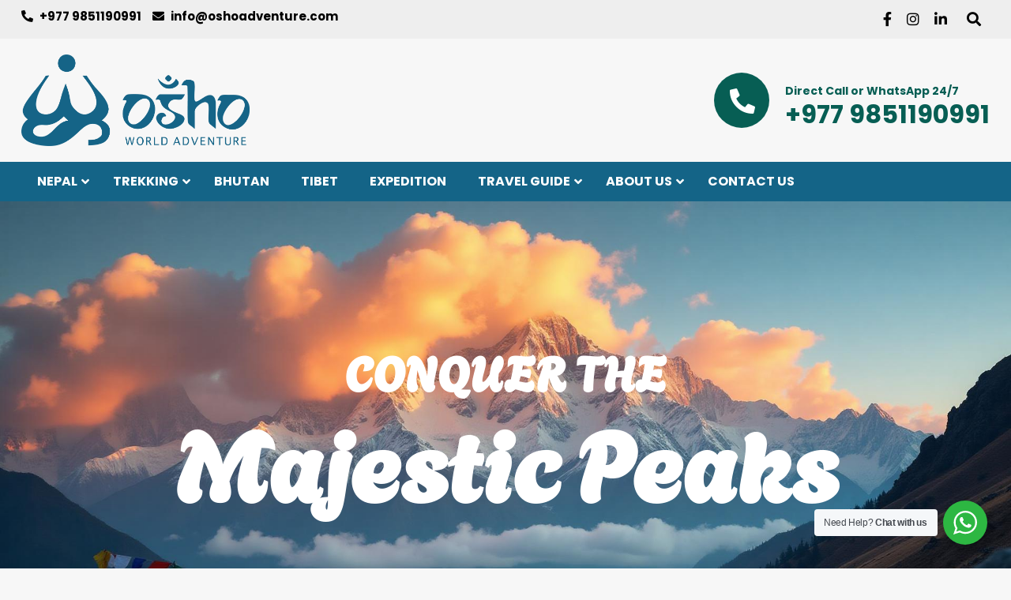

--- FILE ---
content_type: text/html; charset=UTF-8
request_url: https://www.oshoadventure.com/
body_size: 66361
content:
<!DOCTYPE html><html lang="en-US"><head><meta charset="UTF-8" /><meta http-equiv="X-UA-Compatible" content="IE=edge"><link rel="pingback" href="https://www.oshoadventure.com/xmlrpc.php" /> <script type="text/javascript"> document.documentElement.className = 'js'; </script><meta name='robots' content='index, follow, max-image-preview:large, max-snippet:-1, max-video-preview:-1' /> <script type="text/javascript"> let jqueryParams=[],jQuery=function(r){return jqueryParams=[...jqueryParams,r],jQuery},$=function(r){return jqueryParams=[...jqueryParams,r],$};window.jQuery=jQuery,window.$=jQuery;let customHeadScripts=!1;jQuery.fn=jQuery.prototype={},$.fn=jQuery.prototype={},jQuery.noConflict=function(r){if(window.jQuery)return jQuery=window.jQuery,$=window.jQuery,customHeadScripts=!0,jQuery.noConflict},jQuery.ready=function(r){jqueryParams=[...jqueryParams,r]},$.ready=function(r){jqueryParams=[...jqueryParams,r]},jQuery.load=function(r){jqueryParams=[...jqueryParams,r]},$.load=function(r){jqueryParams=[...jqueryParams,r]},jQuery.fn.ready=function(r){jqueryParams=[...jqueryParams,r]},$.fn.ready=function(r){jqueryParams=[...jqueryParams,r]};</script> <!-- This site is optimized with the Yoast SEO plugin v26.6 - https://yoast.com/wordpress/plugins/seo/ --><title>Trusted Travel Agency in Kathmandu | Osho World Adventure</title><link rel="preconnect" href="https://fonts.gstatic.com/" crossorigin/><link rel="preconnect" href="https://fonts.googleapis.com"/><style type="text/css">@font-face {
 font-family: 'Alumni Sans Collegiate One';
 font-style: italic;
 font-weight: 400;
 font-display: swap;
 src: url(https://fonts.gstatic.com/s/alumnisanscollegiateone/v7/MQpD-XChK8G5CtmK_AuGxQrdNvPSXkn0RM-XqjWWhgdY8jWnwg.ttf) format('truetype');
}
@font-face {
 font-family: 'Alumni Sans Collegiate One';
 font-style: normal;
 font-weight: 400;
 font-display: swap;
 src: url(https://fonts.gstatic.com/s/alumnisanscollegiateone/v7/MQpB-XChK8G5CtmK_AuGxQrdNvPSXkn0RM-XqjWWhgdTwjw.ttf) format('truetype');
}
@font-face {
 font-family: 'Poppins';
 font-style: italic;
 font-weight: 100;
 font-display: swap;
 src: url(https://fonts.gstatic.com/s/poppins/v24/pxiAyp8kv8JHgFVrJJLmE0tMMPc.ttf) format('truetype');
}
@font-face {
 font-family: 'Poppins';
 font-style: italic;
 font-weight: 200;
 font-display: swap;
 src: url(https://fonts.gstatic.com/s/poppins/v24/pxiDyp8kv8JHgFVrJJLmv1pVGdeL.ttf) format('truetype');
}
@font-face {
 font-family: 'Poppins';
 font-style: italic;
 font-weight: 300;
 font-display: swap;
 src: url(https://fonts.gstatic.com/s/poppins/v24/pxiDyp8kv8JHgFVrJJLm21lVGdeL.ttf) format('truetype');
}
@font-face {
 font-family: 'Poppins';
 font-style: italic;
 font-weight: 400;
 font-display: swap;
 src: url(https://fonts.gstatic.com/s/poppins/v24/pxiGyp8kv8JHgFVrJJLufntF.ttf) format('truetype');
}
@font-face {
 font-family: 'Poppins';
 font-style: italic;
 font-weight: 500;
 font-display: swap;
 src: url(https://fonts.gstatic.com/s/poppins/v24/pxiDyp8kv8JHgFVrJJLmg1hVGdeL.ttf) format('truetype');
}
@font-face {
 font-family: 'Poppins';
 font-style: italic;
 font-weight: 600;
 font-display: swap;
 src: url(https://fonts.gstatic.com/s/poppins/v24/pxiDyp8kv8JHgFVrJJLmr19VGdeL.ttf) format('truetype');
}
@font-face {
 font-family: 'Poppins';
 font-style: italic;
 font-weight: 700;
 font-display: swap;
 src: url(https://fonts.gstatic.com/s/poppins/v24/pxiDyp8kv8JHgFVrJJLmy15VGdeL.ttf) format('truetype');
}
@font-face {
 font-family: 'Poppins';
 font-style: italic;
 font-weight: 800;
 font-display: swap;
 src: url(https://fonts.gstatic.com/s/poppins/v24/pxiDyp8kv8JHgFVrJJLm111VGdeL.ttf) format('truetype');
}
@font-face {
 font-family: 'Poppins';
 font-style: italic;
 font-weight: 900;
 font-display: swap;
 src: url(https://fonts.gstatic.com/s/poppins/v24/pxiDyp8kv8JHgFVrJJLm81xVGdeL.ttf) format('truetype');
}
@font-face {
 font-family: 'Poppins';
 font-style: normal;
 font-weight: 100;
 font-display: swap;
 src: url(https://fonts.gstatic.com/s/poppins/v24/pxiGyp8kv8JHgFVrLPTufntF.ttf) format('truetype');
}
@font-face {
 font-family: 'Poppins';
 font-style: normal;
 font-weight: 200;
 font-display: swap;
 src: url(https://fonts.gstatic.com/s/poppins/v24/pxiByp8kv8JHgFVrLFj_Z1JlEA.ttf) format('truetype');
}
@font-face {
 font-family: 'Poppins';
 font-style: normal;
 font-weight: 300;
 font-display: swap;
 src: url(https://fonts.gstatic.com/s/poppins/v24/pxiByp8kv8JHgFVrLDz8Z1JlEA.ttf) format('truetype');
}
@font-face {
 font-family: 'Poppins';
 font-style: normal;
 font-weight: 400;
 font-display: swap;
 src: url(https://fonts.gstatic.com/s/poppins/v24/pxiEyp8kv8JHgFVrJJnedw.ttf) format('truetype');
}
@font-face {
 font-family: 'Poppins';
 font-style: normal;
 font-weight: 500;
 font-display: swap;
 src: url(https://fonts.gstatic.com/s/poppins/v24/pxiByp8kv8JHgFVrLGT9Z1JlEA.ttf) format('truetype');
}
@font-face {
 font-family: 'Poppins';
 font-style: normal;
 font-weight: 600;
 font-display: swap;
 src: url(https://fonts.gstatic.com/s/poppins/v24/pxiByp8kv8JHgFVrLEj6Z1JlEA.ttf) format('truetype');
}
@font-face {
 font-family: 'Poppins';
 font-style: normal;
 font-weight: 700;
 font-display: swap;
 src: url(https://fonts.gstatic.com/s/poppins/v24/pxiByp8kv8JHgFVrLCz7Z1JlEA.ttf) format('truetype');
}
@font-face {
 font-family: 'Poppins';
 font-style: normal;
 font-weight: 800;
 font-display: swap;
 src: url(https://fonts.gstatic.com/s/poppins/v24/pxiByp8kv8JHgFVrLDD4Z1JlEA.ttf) format('truetype');
}
@font-face {
 font-family: 'Poppins';
 font-style: normal;
 font-weight: 900;
 font-display: swap;
 src: url(https://fonts.gstatic.com/s/poppins/v24/pxiByp8kv8JHgFVrLBT5Z1JlEA.ttf) format('truetype');
} </style><link rel="stylesheet" id="siteground-optimizer-combined-css-63c1538ee4776367186b344f79296c69" href="https://www.oshoadventure.com/wp-content/uploads/siteground-optimizer-assets/siteground-optimizer-combined-css-63c1538ee4776367186b344f79296c69.css" media="all" /><meta name="description" content="Explore Nepal, Bhutan, &amp; Tibet with a trusted travel agency in Kathmandu, offering expert-guided treks, tours, and adventure holidays." /><link rel="canonical" href="https://www.oshoadventure.com/" /><meta property="og:locale" content="en_US" /><meta property="og:type" content="website" /><meta property="og:title" content="Trusted Travel Agency in Kathmandu | Osho World Adventure" /><meta property="og:description" content="Explore Nepal, Bhutan, &amp; Tibet with a trusted travel agency in Kathmandu, offering expert-guided treks, tours, and adventure holidays." /><meta property="og:url" content="https://www.oshoadventure.com/" /><meta property="og:site_name" content="Osho World Adventure" /><meta property="article:modified_time" content="2025-12-30T07:00:43+00:00" /><meta property="og:image" content="https://www.oshoadventure.com/wp-content/uploads/2025/05/about.webp" /><meta property="og:image:width" content="720" /><meta property="og:image:height" content="480" /><meta property="og:image:type" content="image/webp" /><meta name="twitter:card" content="summary_large_image" /> <script type="application/ld+json" class="yoast-schema-graph">{"@context":"https://schema.org","@graph":[{"@type":"WebPage","@id":"https://www.oshoadventure.com/","url":"https://www.oshoadventure.com/","name":"Trusted Travel Agency in Kathmandu | Osho World Adventure","isPartOf":{"@id":"https://www.oshoadventure.com/#website"},"primaryImageOfPage":{"@id":"https://www.oshoadventure.com/#primaryimage"},"image":{"@id":"https://www.oshoadventure.com/#primaryimage"},"thumbnailUrl":"https://www.oshoadventure.com/wp-content/uploads/2025/05/about.webp","datePublished":"2025-08-24T10:19:50+00:00","dateModified":"2025-12-30T07:00:43+00:00","description":"Explore Nepal, Bhutan, & Tibet with a trusted travel agency in Kathmandu, offering expert-guided treks, tours, and adventure holidays.","breadcrumb":{"@id":"https://www.oshoadventure.com/#breadcrumb"},"inLanguage":"en-US","potentialAction":[{"@type":"ReadAction","target":["https://www.oshoadventure.com/"]}]},{"@type":"ImageObject","inLanguage":"en-US","@id":"https://www.oshoadventure.com/#primaryimage","url":"https://www.oshoadventure.com/wp-content/uploads/2025/05/about.webp","contentUrl":"https://www.oshoadventure.com/wp-content/uploads/2025/05/about.webp","width":720,"height":480,"caption":"ancient monastery in the Himalayan region"},{"@type":"BreadcrumbList","@id":"https://www.oshoadventure.com/#breadcrumb","itemListElement":[{"@type":"ListItem","position":1,"name":"Home"}]},{"@type":"WebSite","@id":"https://www.oshoadventure.com/#website","url":"https://www.oshoadventure.com/","name":"Osho World Adventure","description":"","potentialAction":[{"@type":"SearchAction","target":{"@type":"EntryPoint","urlTemplate":"https://www.oshoadventure.com/?s={search_term_string}"},"query-input":{"@type":"PropertyValueSpecification","valueRequired":true,"valueName":"search_term_string"}}],"inLanguage":"en-US"}]}</script> <!-- / Yoast SEO plugin. --><link rel='dns-prefetch' href='//static.addtoany.com' /><link rel='dns-prefetch' href='//cdn.jsdelivr.net' /><link rel='dns-prefetch' href='//fonts.googleapis.com' /><link rel='dns-prefetch' href='//www.googletagmanager.com' /><link rel="alternate" type="application/rss+xml" title="Osho World Adventure &raquo; Feed" href="https://www.oshoadventure.com/feed/" /><link rel="alternate" type="application/rss+xml" title="Osho World Adventure &raquo; Comments Feed" href="https://www.oshoadventure.com/comments/feed/" /><meta content="Divi Child Theme v.1.0.0" name="generator"/><link rel='stylesheet' id='glightbox-css-css' href='https://cdn.jsdelivr.net/npm/glightbox/dist/css/glightbox.min.css?ver=6.8.3' type='text/css' media='all' /> <style id='divi-style-parent-inline-inline-css' type='text/css'> /*!
Theme Name: Divi
Theme URI: http://www.elegantthemes.com/gallery/divi/
Version: 4.27.4
Description: Smart. Flexible. Beautiful. Divi is the most powerful theme in our collection.
Author: Elegant Themes
Author URI: http://www.elegantthemes.com
License: GNU General Public License v2
License URI: http://www.gnu.org/licenses/gpl-2.0.html
*/
a,abbr,acronym,address,applet,b,big,blockquote,body,center,cite,code,dd,del,dfn,div,dl,dt,em,fieldset,font,form,h1,h2,h3,h4,h5,h6,html,i,iframe,img,ins,kbd,label,legend,li,object,ol,p,pre,q,s,samp,small,span,strike,strong,sub,sup,tt,u,ul,var{margin:0;padding:0;border:0;outline:0;font-size:100%;-ms-text-size-adjust:100%;-webkit-text-size-adjust:100%;vertical-align:baseline;background:transparent}body{line-height:1}ol,ul{list-style:none}blockquote,q{quotes:none}blockquote:after,blockquote:before,q:after,q:before{content:"";content:none}blockquote{margin:20px 0 30px;border-left:5px solid;padding-left:20px}:focus{outline:0}del{text-decoration:line-through}pre{overflow:auto;padding:10px}figure{margin:0}table{border-collapse:collapse;border-spacing:0}article,aside,footer,header,hgroup,nav,section{display:block}body{font-family:Open Sans,Arial,sans-serif;font-size:14px;color:#666;background-color:#fff;line-height:1.7em;font-weight:500;-webkit-font-smoothing:antialiased;-moz-osx-font-smoothing:grayscale}body.page-template-page-template-blank-php #page-container{padding-top:0!important}body.et_cover_background{background-size:cover!important;background-position:top!important;background-repeat:no-repeat!important;background-attachment:fixed}a{color:#2ea3f2}a,a:hover{text-decoration:none}p{padding-bottom:1em}p:not(.has-background):last-of-type{padding-bottom:0}p.et_normal_padding{padding-bottom:1em}strong{font-weight:700}cite,em,i{font-style:italic}code,pre{font-family:Courier New,monospace;margin-bottom:10px}ins{text-decoration:none}sub,sup{height:0;line-height:1;position:relative;vertical-align:baseline}sup{bottom:.8em}sub{top:.3em}dl{margin:0 0 1.5em}dl dt{font-weight:700}dd{margin-left:1.5em}blockquote p{padding-bottom:0}embed,iframe,object,video{max-width:100%}h1,h2,h3,h4,h5,h6{color:#333;padding-bottom:10px;line-height:1em;font-weight:500}h1 a,h2 a,h3 a,h4 a,h5 a,h6 a{color:inherit}h1{font-size:30px}h2{font-size:26px}h3{font-size:22px}h4{font-size:18px}h5{font-size:16px}h6{font-size:14px}input{-webkit-appearance:none}input[type=checkbox]{-webkit-appearance:checkbox}input[type=radio]{-webkit-appearance:radio}input.text,input.title,input[type=email],input[type=password],input[type=tel],input[type=text],select,textarea{background-color:#fff;border:1px solid #bbb;padding:2px;color:#4e4e4e}input.text:focus,input.title:focus,input[type=text]:focus,select:focus,textarea:focus{border-color:#2d3940;color:#3e3e3e}input.text,input.title,input[type=text],select,textarea{margin:0}textarea{padding:4px}button,input,select,textarea{font-family:inherit}img{max-width:100%;height:auto}.clear{clear:both}br.clear{margin:0;padding:0}.pagination{clear:both}#et_search_icon:hover,.et-social-icon a:hover,.et_password_protected_form .et_submit_button,.form-submit .et_pb_buttontton.alt.disabled,.nav-single a,.posted_in a{color:#2ea3f2}.et-search-form,blockquote{border-color:#2ea3f2}#main-content{background-color:#fff}.container{width:80%;max-width:1080px;margin:auto;position:relative}body:not(.et-tb) #main-content .container,body:not(.et-tb-has-header) #main-content .container{padding-top:58px}.et_full_width_page #main-content .container:before{display:none}.main_title{margin-bottom:20px}.et_password_protected_form .et_submit_button:hover,.form-submit .et_pb_button:hover{background:rgba(0,0,0,.05)}.et_button_icon_visible .et_pb_button{padding-right:2em;padding-left:.7em}.et_button_icon_visible .et_pb_button:after{opacity:1;margin-left:0}.et_button_left .et_pb_button:hover:after{left:.15em}.et_button_left .et_pb_button:after{margin-left:0;left:1em}.et_button_icon_visible.et_button_left .et_pb_button,.et_button_left .et_pb_button:hover,.et_button_left .et_pb_module .et_pb_button:hover{padding-left:2em;padding-right:.7em}.et_button_icon_visible.et_button_left .et_pb_button:after,.et_button_left .et_pb_button:hover:after{left:.15em}.et_password_protected_form .et_submit_button:hover,.form-submit .et_pb_button:hover{padding:.3em 1em}.et_button_no_icon .et_pb_button:after{display:none}.et_button_no_icon.et_button_icon_visible.et_button_left .et_pb_button,.et_button_no_icon.et_button_left .et_pb_button:hover,.et_button_no_icon .et_pb_button,.et_button_no_icon .et_pb_button:hover{padding:.3em 1em!important}.et_button_custom_icon .et_pb_button:after{line-height:1.7em}.et_button_custom_icon.et_button_icon_visible .et_pb_button:after,.et_button_custom_icon .et_pb_button:hover:after{margin-left:.3em}#left-area .post_format-post-format-gallery .wp-block-gallery:first-of-type{padding:0;margin-bottom:-16px}.entry-content table:not(.variations){border:1px solid #eee;margin:0 0 15px;text-align:left;width:100%}.entry-content thead th,.entry-content tr th{color:#555;font-weight:700;padding:9px 24px}.entry-content tr td{border-top:1px solid #eee;padding:6px 24px}#left-area ul,.entry-content ul,.et-l--body ul,.et-l--footer ul,.et-l--header ul{list-style-type:disc;padding:0 0 23px 1em;line-height:26px}#left-area ol,.entry-content ol,.et-l--body ol,.et-l--footer ol,.et-l--header ol{list-style-type:decimal;list-style-position:inside;padding:0 0 23px;line-height:26px}#left-area ul li ul,.entry-content ul li ol{padding:2px 0 2px 20px}#left-area ol li ul,.entry-content ol li ol,.et-l--body ol li ol,.et-l--footer ol li ol,.et-l--header ol li ol{padding:2px 0 2px 35px}#left-area ul.wp-block-gallery{display:-webkit-box;display:-ms-flexbox;display:flex;-ms-flex-wrap:wrap;flex-wrap:wrap;list-style-type:none;padding:0}#left-area ul.products{padding:0!important;line-height:1.7!important;list-style:none!important}.gallery-item a{display:block}.gallery-caption,.gallery-item a{width:90%}#wpadminbar{z-index:100001}#left-area .post-meta{font-size:14px;padding-bottom:15px}#left-area .post-meta a{text-decoration:none;color:#666}#left-area .et_featured_image{padding-bottom:7px}.single .post{padding-bottom:25px}body.single .et_audio_content{margin-bottom:-6px}.nav-single a{text-decoration:none;color:#2ea3f2;font-size:14px;font-weight:400}.nav-previous{float:left}.nav-next{float:right}.et_password_protected_form p input{background-color:#eee;border:none!important;width:100%!important;border-radius:0!important;font-size:14px;color:#999!important;padding:16px!important;-webkit-box-sizing:border-box;box-sizing:border-box}.et_password_protected_form label{display:none}.et_password_protected_form .et_submit_button{font-family:inherit;display:block;float:right;margin:8px auto 0;cursor:pointer}.post-password-required p.nocomments.container{max-width:100%}.post-password-required p.nocomments.container:before{display:none}.aligncenter,div.post .new-post .aligncenter{display:block;margin-left:auto;margin-right:auto}.wp-caption{border:1px solid #ddd;text-align:center;background-color:#f3f3f3;margin-bottom:10px;max-width:96%;padding:8px}.wp-caption.alignleft{margin:0 30px 20px 0}.wp-caption.alignright{margin:0 0 20px 30px}.wp-caption img{margin:0;padding:0;border:0}.wp-caption p.wp-caption-text{font-size:12px;padding:0 4px 5px;margin:0}.alignright{float:right}.alignleft{float:left}img.alignleft{display:inline;float:left;margin-right:15px}img.alignright{display:inline;float:right;margin-left:15px}.page.et_pb_pagebuilder_layout #main-content{background-color:transparent}body #main-content .et_builder_inner_content>h1,body #main-content .et_builder_inner_content>h2,body #main-content .et_builder_inner_content>h3,body #main-content .et_builder_inner_content>h4,body #main-content .et_builder_inner_content>h5,body #main-content .et_builder_inner_content>h6{line-height:1.4em}body #main-content .et_builder_inner_content>p{line-height:1.7em}.wp-block-pullquote{margin:20px 0 30px}.wp-block-pullquote.has-background blockquote{border-left:none}.wp-block-group.has-background{padding:1.5em 1.5em .5em}@media (min-width:981px){#left-area{width:79.125%;padding-bottom:23px}#main-content .container:before{content:"";position:absolute;top:0;height:100%;width:1px;background-color:#e2e2e2}.et_full_width_page #left-area,.et_no_sidebar #left-area{float:none;width:100%!important}.et_full_width_page #left-area{padding-bottom:0}.et_no_sidebar #main-content .container:before{display:none}}@media (max-width:980px){#page-container{padding-top:80px}.et-tb #page-container,.et-tb-has-header #page-container{padding-top:0!important}#left-area,#sidebar{width:100%!important}#main-content .container:before{display:none!important}.et_full_width_page .et_gallery_item:nth-child(4n+1){clear:none}}@media print{#page-container{padding-top:0!important}}#wp-admin-bar-et-use-visual-builder a:before{font-family:ETmodules!important;content:"\e625";font-size:30px!important;width:28px;margin-top:-3px;color:#974df3!important}#wp-admin-bar-et-use-visual-builder:hover a:before{color:#fff!important}#wp-admin-bar-et-use-visual-builder:hover a,#wp-admin-bar-et-use-visual-builder a:hover{transition:background-color .5s ease;-webkit-transition:background-color .5s ease;-moz-transition:background-color .5s ease;background-color:#7e3bd0!important;color:#fff!important}* html .clearfix,:first-child+html .clearfix{zoom:1}.iphone .et_pb_section_video_bg video::-webkit-media-controls-start-playback-button{display:none!important;-webkit-appearance:none}.et_mobile_device .et_pb_section_parallax .et_pb_parallax_css{background-attachment:scroll}.et-social-facebook a.icon:before{content:"\e093"}.et-social-twitter a.icon:before{content:"\e094"}.et-social-google-plus a.icon:before{content:"\e096"}.et-social-instagram a.icon:before{content:"\e09a"}.et-social-rss a.icon:before{content:"\e09e"}.ai1ec-single-event:after{content:" ";display:table;clear:both}.evcal_event_details .evcal_evdata_cell .eventon_details_shading_bot.eventon_details_shading_bot{z-index:3}.wp-block-divi-layout{margin-bottom:1em}*{-webkit-box-sizing:border-box;box-sizing:border-box}#et-info-email:before,#et-info-phone:before,#et_search_icon:before,.comment-reply-link:after,.et-cart-info span:before,.et-pb-arrow-next:before,.et-pb-arrow-prev:before,.et-social-icon a:before,.et_audio_container .mejs-playpause-button button:before,.et_audio_container .mejs-volume-button button:before,.et_overlay:before,.et_password_protected_form .et_submit_button:after,.et_pb_button:after,.et_pb_contact_reset:after,.et_pb_contact_submit:after,.et_pb_font_icon:before,.et_pb_newsletter_button:after,.et_pb_pricing_table_button:after,.et_pb_promo_button:after,.et_pb_testimonial:before,.et_pb_toggle_title:before,.form-submit .et_pb_button:after,.mobile_menu_bar:before,a.et_pb_more_button:after{font-family:ETmodules!important;speak:none;font-style:normal;font-weight:400;-webkit-font-feature-settings:normal;font-feature-settings:normal;font-variant:normal;text-transform:none;line-height:1;-webkit-font-smoothing:antialiased;-moz-osx-font-smoothing:grayscale;text-shadow:0 0;direction:ltr}.et-pb-icon,.et_pb_custom_button_icon.et_pb_button:after,.et_pb_login .et_pb_custom_button_icon.et_pb_button:after,.et_pb_woo_custom_button_icon .button.et_pb_custom_button_icon.et_pb_button:after,.et_pb_woo_custom_button_icon .button.et_pb_custom_button_icon.et_pb_button:hover:after{content:attr(data-icon)}.et-pb-icon{font-family:ETmodules;speak:none;font-weight:400;-webkit-font-feature-settings:normal;font-feature-settings:normal;font-variant:normal;text-transform:none;line-height:1;-webkit-font-smoothing:antialiased;font-size:96px;font-style:normal;display:inline-block;-webkit-box-sizing:border-box;box-sizing:border-box;direction:ltr}#et-ajax-saving{display:none;-webkit-transition:background .3s,-webkit-box-shadow .3s;transition:background .3s,-webkit-box-shadow .3s;transition:background .3s,box-shadow .3s;transition:background .3s,box-shadow .3s,-webkit-box-shadow .3s;-webkit-box-shadow:rgba(0,139,219,.247059) 0 0 60px;box-shadow:0 0 60px rgba(0,139,219,.247059);position:fixed;top:50%;left:50%;width:50px;height:50px;background:#fff;border-radius:50px;margin:-25px 0 0 -25px;z-index:999999;text-align:center}#et-ajax-saving img{margin:9px}.et-safe-mode-indicator,.et-safe-mode-indicator:focus,.et-safe-mode-indicator:hover{-webkit-box-shadow:0 5px 10px rgba(41,196,169,.15);box-shadow:0 5px 10px rgba(41,196,169,.15);background:#29c4a9;color:#fff;font-size:14px;font-weight:600;padding:12px;line-height:16px;border-radius:3px;position:fixed;bottom:30px;right:30px;z-index:999999;text-decoration:none;font-family:Open Sans,sans-serif;-webkit-font-smoothing:antialiased;-moz-osx-font-smoothing:grayscale}.et_pb_button{font-size:20px;font-weight:500;padding:.3em 1em;line-height:1.7em!important;background-color:transparent;background-size:cover;background-position:50%;background-repeat:no-repeat;border:2px solid;border-radius:3px;-webkit-transition-duration:.2s;transition-duration:.2s;-webkit-transition-property:all!important;transition-property:all!important}.et_pb_button,.et_pb_button_inner{position:relative}.et_pb_button:hover,.et_pb_module .et_pb_button:hover{border:2px solid transparent;padding:.3em 2em .3em .7em}.et_pb_button:hover{background-color:hsla(0,0%,100%,.2)}.et_pb_bg_layout_light.et_pb_button:hover,.et_pb_bg_layout_light .et_pb_button:hover{background-color:rgba(0,0,0,.05)}.et_pb_button:after,.et_pb_button:before{font-size:32px;line-height:1em;content:"\35";opacity:0;position:absolute;margin-left:-1em;-webkit-transition:all .2s;transition:all .2s;text-transform:none;-webkit-font-feature-settings:"kern" off;font-feature-settings:"kern" off;font-variant:none;font-style:normal;font-weight:400;text-shadow:none}.et_pb_button.et_hover_enabled:hover:after,.et_pb_button.et_pb_hovered:hover:after{-webkit-transition:none!important;transition:none!important}.et_pb_button:before{display:none}.et_pb_button:hover:after{opacity:1;margin-left:0}.et_pb_column_1_3 h1,.et_pb_column_1_4 h1,.et_pb_column_1_5 h1,.et_pb_column_1_6 h1,.et_pb_column_2_5 h1{font-size:26px}.et_pb_column_1_3 h2,.et_pb_column_1_4 h2,.et_pb_column_1_5 h2,.et_pb_column_1_6 h2,.et_pb_column_2_5 h2{font-size:23px}.et_pb_column_1_3 h3,.et_pb_column_1_4 h3,.et_pb_column_1_5 h3,.et_pb_column_1_6 h3,.et_pb_column_2_5 h3{font-size:20px}.et_pb_column_1_3 h4,.et_pb_column_1_4 h4,.et_pb_column_1_5 h4,.et_pb_column_1_6 h4,.et_pb_column_2_5 h4{font-size:18px}.et_pb_column_1_3 h5,.et_pb_column_1_4 h5,.et_pb_column_1_5 h5,.et_pb_column_1_6 h5,.et_pb_column_2_5 h5{font-size:16px}.et_pb_column_1_3 h6,.et_pb_column_1_4 h6,.et_pb_column_1_5 h6,.et_pb_column_1_6 h6,.et_pb_column_2_5 h6{font-size:15px}.et_pb_bg_layout_dark,.et_pb_bg_layout_dark h1,.et_pb_bg_layout_dark h2,.et_pb_bg_layout_dark h3,.et_pb_bg_layout_dark h4,.et_pb_bg_layout_dark h5,.et_pb_bg_layout_dark h6{color:#fff!important}.et_pb_module.et_pb_text_align_left{text-align:left}.et_pb_module.et_pb_text_align_center{text-align:center}.et_pb_module.et_pb_text_align_right{text-align:right}.et_pb_module.et_pb_text_align_justified{text-align:justify}.clearfix:after{visibility:hidden;display:block;font-size:0;content:" ";clear:both;height:0}.et_pb_bg_layout_light .et_pb_more_button{color:#2ea3f2}.et_builder_inner_content{position:relative;z-index:1}header .et_builder_inner_content{z-index:2}.et_pb_css_mix_blend_mode_passthrough{mix-blend-mode:unset!important}.et_pb_image_container{margin:-20px -20px 29px}.et_pb_module_inner{position:relative}.et_hover_enabled_preview{z-index:2}.et_hover_enabled:hover{position:relative;z-index:2}.et_pb_all_tabs,.et_pb_module,.et_pb_posts_nav a,.et_pb_tab,.et_pb_with_background{position:relative;background-size:cover;background-position:50%;background-repeat:no-repeat}.et_pb_background_mask,.et_pb_background_pattern{bottom:0;left:0;position:absolute;right:0;top:0}.et_pb_background_mask{background-size:calc(100% + 2px) calc(100% + 2px);background-repeat:no-repeat;background-position:50%;overflow:hidden}.et_pb_background_pattern{background-position:0 0;background-repeat:repeat}.et_pb_with_border{position:relative;border:0 solid #333}.post-password-required .et_pb_row{padding:0;width:100%}.post-password-required .et_password_protected_form{min-height:0}body.et_pb_pagebuilder_layout.et_pb_show_title .post-password-required .et_password_protected_form h1,body:not(.et_pb_pagebuilder_layout) .post-password-required .et_password_protected_form h1{display:none}.et_pb_no_bg{padding:0!important}.et_overlay.et_pb_inline_icon:before,.et_pb_inline_icon:before{content:attr(data-icon)}.et_pb_more_button{color:inherit;text-shadow:none;text-decoration:none;display:inline-block;margin-top:20px}.et_parallax_bg_wrap{overflow:hidden;position:absolute;top:0;right:0;bottom:0;left:0}.et_parallax_bg{background-repeat:no-repeat;background-position:top;background-size:cover;position:absolute;bottom:0;left:0;width:100%;height:100%;display:block}.et_parallax_bg.et_parallax_bg__hover,.et_parallax_bg.et_parallax_bg_phone,.et_parallax_bg.et_parallax_bg_tablet,.et_parallax_gradient.et_parallax_gradient__hover,.et_parallax_gradient.et_parallax_gradient_phone,.et_parallax_gradient.et_parallax_gradient_tablet,.et_pb_section_parallax_hover:hover .et_parallax_bg:not(.et_parallax_bg__hover),.et_pb_section_parallax_hover:hover .et_parallax_gradient:not(.et_parallax_gradient__hover){display:none}.et_pb_section_parallax_hover:hover .et_parallax_bg.et_parallax_bg__hover,.et_pb_section_parallax_hover:hover .et_parallax_gradient.et_parallax_gradient__hover{display:block}.et_parallax_gradient{bottom:0;display:block;left:0;position:absolute;right:0;top:0}.et_pb_module.et_pb_section_parallax,.et_pb_posts_nav a.et_pb_section_parallax,.et_pb_tab.et_pb_section_parallax{position:relative}.et_pb_section_parallax .et_pb_parallax_css,.et_pb_slides .et_parallax_bg.et_pb_parallax_css{background-attachment:fixed}body.et-bfb .et_pb_section_parallax .et_pb_parallax_css,body.et-bfb .et_pb_slides .et_parallax_bg.et_pb_parallax_css{background-attachment:scroll;bottom:auto}.et_pb_section_parallax.et_pb_column .et_pb_module,.et_pb_section_parallax.et_pb_row .et_pb_column,.et_pb_section_parallax.et_pb_row .et_pb_module{z-index:9;position:relative}.et_pb_more_button:hover:after{opacity:1;margin-left:0}.et_pb_preload .et_pb_section_video_bg,.et_pb_preload>div{visibility:hidden}.et_pb_preload,.et_pb_section.et_pb_section_video.et_pb_preload{position:relative;background:#464646!important}.et_pb_preload:before{content:"";position:absolute;top:50%;left:50%;background:url(https://www.oshoadventure.com/wp-content/themes/Divi/includes/builder/styles/images/preloader.gif) no-repeat;border-radius:32px;width:32px;height:32px;margin:-16px 0 0 -16px}.box-shadow-overlay{position:absolute;top:0;left:0;width:100%;height:100%;z-index:10;pointer-events:none}.et_pb_section>.box-shadow-overlay~.et_pb_row{z-index:11}body.safari .section_has_divider{will-change:transform}.et_pb_row>.box-shadow-overlay{z-index:8}.has-box-shadow-overlay{position:relative}.et_clickable{cursor:pointer}.screen-reader-text{border:0;clip:rect(1px,1px,1px,1px);-webkit-clip-path:inset(50%);clip-path:inset(50%);height:1px;margin:-1px;overflow:hidden;padding:0;position:absolute!important;width:1px;word-wrap:normal!important}.et_multi_view_hidden,.et_multi_view_hidden_image{display:none!important}@keyframes multi-view-image-fade{0%{opacity:0}10%{opacity:.1}20%{opacity:.2}30%{opacity:.3}40%{opacity:.4}50%{opacity:.5}60%{opacity:.6}70%{opacity:.7}80%{opacity:.8}90%{opacity:.9}to{opacity:1}}.et_multi_view_image__loading{visibility:hidden}.et_multi_view_image__loaded{-webkit-animation:multi-view-image-fade .5s;animation:multi-view-image-fade .5s}#et-pb-motion-effects-offset-tracker{visibility:hidden!important;opacity:0;position:absolute;top:0;left:0}.et-pb-before-scroll-animation{opacity:0}header.et-l.et-l--header:after{clear:both;display:block;content:""}.et_pb_module{-webkit-animation-timing-function:linear;animation-timing-function:linear;-webkit-animation-duration:.2s;animation-duration:.2s}@-webkit-keyframes fadeBottom{0%{opacity:0;-webkit-transform:translateY(10%);transform:translateY(10%)}to{opacity:1;-webkit-transform:translateY(0);transform:translateY(0)}}@keyframes fadeBottom{0%{opacity:0;-webkit-transform:translateY(10%);transform:translateY(10%)}to{opacity:1;-webkit-transform:translateY(0);transform:translateY(0)}}@-webkit-keyframes fadeLeft{0%{opacity:0;-webkit-transform:translateX(-10%);transform:translateX(-10%)}to{opacity:1;-webkit-transform:translateX(0);transform:translateX(0)}}@keyframes fadeLeft{0%{opacity:0;-webkit-transform:translateX(-10%);transform:translateX(-10%)}to{opacity:1;-webkit-transform:translateX(0);transform:translateX(0)}}@-webkit-keyframes fadeRight{0%{opacity:0;-webkit-transform:translateX(10%);transform:translateX(10%)}to{opacity:1;-webkit-transform:translateX(0);transform:translateX(0)}}@keyframes fadeRight{0%{opacity:0;-webkit-transform:translateX(10%);transform:translateX(10%)}to{opacity:1;-webkit-transform:translateX(0);transform:translateX(0)}}@-webkit-keyframes fadeTop{0%{opacity:0;-webkit-transform:translateY(-10%);transform:translateY(-10%)}to{opacity:1;-webkit-transform:translateX(0);transform:translateX(0)}}@keyframes fadeTop{0%{opacity:0;-webkit-transform:translateY(-10%);transform:translateY(-10%)}to{opacity:1;-webkit-transform:translateX(0);transform:translateX(0)}}@-webkit-keyframes fadeIn{0%{opacity:0}to{opacity:1}}@keyframes fadeIn{0%{opacity:0}to{opacity:1}}.et-waypoint:not(.et_pb_counters){opacity:0}@media (min-width:981px){.et_pb_section.et_section_specialty div.et_pb_row .et_pb_column .et_pb_column .et_pb_module.et-last-child,.et_pb_section.et_section_specialty div.et_pb_row .et_pb_column .et_pb_column .et_pb_module:last-child,.et_pb_section.et_section_specialty div.et_pb_row .et_pb_column .et_pb_row_inner .et_pb_column .et_pb_module.et-last-child,.et_pb_section.et_section_specialty div.et_pb_row .et_pb_column .et_pb_row_inner .et_pb_column .et_pb_module:last-child,.et_pb_section div.et_pb_row .et_pb_column .et_pb_module.et-last-child,.et_pb_section div.et_pb_row .et_pb_column .et_pb_module:last-child{margin-bottom:0}}@media (max-width:980px){.et_overlay.et_pb_inline_icon_tablet:before,.et_pb_inline_icon_tablet:before{content:attr(data-icon-tablet)}.et_parallax_bg.et_parallax_bg_tablet_exist,.et_parallax_gradient.et_parallax_gradient_tablet_exist{display:none}.et_parallax_bg.et_parallax_bg_tablet,.et_parallax_gradient.et_parallax_gradient_tablet{display:block}.et_pb_column .et_pb_module{margin-bottom:30px}.et_pb_row .et_pb_column .et_pb_module.et-last-child,.et_pb_row .et_pb_column .et_pb_module:last-child,.et_section_specialty .et_pb_row .et_pb_column .et_pb_module.et-last-child,.et_section_specialty .et_pb_row .et_pb_column .et_pb_module:last-child{margin-bottom:0}.et_pb_more_button{display:inline-block!important}.et_pb_bg_layout_light_tablet.et_pb_button,.et_pb_bg_layout_light_tablet.et_pb_module.et_pb_button,.et_pb_bg_layout_light_tablet .et_pb_more_button{color:#2ea3f2}.et_pb_bg_layout_light_tablet .et_pb_forgot_password a{color:#666}.et_pb_bg_layout_light_tablet h1,.et_pb_bg_layout_light_tablet h2,.et_pb_bg_layout_light_tablet h3,.et_pb_bg_layout_light_tablet h4,.et_pb_bg_layout_light_tablet h5,.et_pb_bg_layout_light_tablet h6{color:#333!important}.et_pb_module .et_pb_bg_layout_light_tablet.et_pb_button{color:#2ea3f2!important}.et_pb_bg_layout_light_tablet{color:#666!important}.et_pb_bg_layout_dark_tablet,.et_pb_bg_layout_dark_tablet h1,.et_pb_bg_layout_dark_tablet h2,.et_pb_bg_layout_dark_tablet h3,.et_pb_bg_layout_dark_tablet h4,.et_pb_bg_layout_dark_tablet h5,.et_pb_bg_layout_dark_tablet h6{color:#fff!important}.et_pb_bg_layout_dark_tablet.et_pb_button,.et_pb_bg_layout_dark_tablet.et_pb_module.et_pb_button,.et_pb_bg_layout_dark_tablet .et_pb_more_button{color:inherit}.et_pb_bg_layout_dark_tablet .et_pb_forgot_password a{color:#fff}.et_pb_module.et_pb_text_align_left-tablet{text-align:left}.et_pb_module.et_pb_text_align_center-tablet{text-align:center}.et_pb_module.et_pb_text_align_right-tablet{text-align:right}.et_pb_module.et_pb_text_align_justified-tablet{text-align:justify}}@media (max-width:767px){.et_pb_more_button{display:inline-block!important}.et_overlay.et_pb_inline_icon_phone:before,.et_pb_inline_icon_phone:before{content:attr(data-icon-phone)}.et_parallax_bg.et_parallax_bg_phone_exist,.et_parallax_gradient.et_parallax_gradient_phone_exist{display:none}.et_parallax_bg.et_parallax_bg_phone,.et_parallax_gradient.et_parallax_gradient_phone{display:block}.et-hide-mobile{display:none!important}.et_pb_bg_layout_light_phone.et_pb_button,.et_pb_bg_layout_light_phone.et_pb_module.et_pb_button,.et_pb_bg_layout_light_phone .et_pb_more_button{color:#2ea3f2}.et_pb_bg_layout_light_phone .et_pb_forgot_password a{color:#666}.et_pb_bg_layout_light_phone h1,.et_pb_bg_layout_light_phone h2,.et_pb_bg_layout_light_phone h3,.et_pb_bg_layout_light_phone h4,.et_pb_bg_layout_light_phone h5,.et_pb_bg_layout_light_phone h6{color:#333!important}.et_pb_module .et_pb_bg_layout_light_phone.et_pb_button{color:#2ea3f2!important}.et_pb_bg_layout_light_phone{color:#666!important}.et_pb_bg_layout_dark_phone,.et_pb_bg_layout_dark_phone h1,.et_pb_bg_layout_dark_phone h2,.et_pb_bg_layout_dark_phone h3,.et_pb_bg_layout_dark_phone h4,.et_pb_bg_layout_dark_phone h5,.et_pb_bg_layout_dark_phone h6{color:#fff!important}.et_pb_bg_layout_dark_phone.et_pb_button,.et_pb_bg_layout_dark_phone.et_pb_module.et_pb_button,.et_pb_bg_layout_dark_phone .et_pb_more_button{color:inherit}.et_pb_module .et_pb_bg_layout_dark_phone.et_pb_button{color:#fff!important}.et_pb_bg_layout_dark_phone .et_pb_forgot_password a{color:#fff}.et_pb_module.et_pb_text_align_left-phone{text-align:left}.et_pb_module.et_pb_text_align_center-phone{text-align:center}.et_pb_module.et_pb_text_align_right-phone{text-align:right}.et_pb_module.et_pb_text_align_justified-phone{text-align:justify}}@media (max-width:479px){a.et_pb_more_button{display:block}}@media (min-width:768px) and (max-width:980px){[data-et-multi-view-load-tablet-hidden=true]:not(.et_multi_view_swapped){display:none!important}}@media (max-width:767px){[data-et-multi-view-load-phone-hidden=true]:not(.et_multi_view_swapped){display:none!important}}.et_pb_menu.et_pb_menu--style-inline_centered_logo .et_pb_menu__menu nav ul{-webkit-box-pack:center;-ms-flex-pack:center;justify-content:center}@-webkit-keyframes multi-view-image-fade{0%{-webkit-transform:scale(1);transform:scale(1);opacity:1}50%{-webkit-transform:scale(1.01);transform:scale(1.01);opacity:1}to{-webkit-transform:scale(1);transform:scale(1);opacity:1}} </style> <style id='divi-dynamic-critical-inline-css' type='text/css'> @font-face{font-family:ETmodules;font-display:block;src:url(//www.oshoadventure.com/wp-content/themes/Divi/core/admin/fonts/modules/all/modules.eot);src:url(//www.oshoadventure.com/wp-content/themes/Divi/core/admin/fonts/modules/all/modules.eot?#iefix) format("embedded-opentype"),url(//www.oshoadventure.com/wp-content/themes/Divi/core/admin/fonts/modules/all/modules.woff) format("woff"),url(//www.oshoadventure.com/wp-content/themes/Divi/core/admin/fonts/modules/all/modules.ttf) format("truetype"),url(//www.oshoadventure.com/wp-content/themes/Divi/core/admin/fonts/modules/all/modules.svg#ETmodules) format("svg");font-weight:400;font-style:normal}
@media (min-width:981px){.et_pb_gutter.et_pb_gutters4 #left-area{width:81%}.et_pb_gutter.et_pb_gutters4 #sidebar{width:19%}.et_pb_gutters4.et_right_sidebar #left-area{padding-right:8%}.et_pb_gutters4.et_left_sidebar #left-area{padding-left:8%}.et_pb_gutter.et_pb_gutters4.et_right_sidebar #main-content .container:before{right:19%!important}.et_pb_gutter.et_pb_gutters4.et_left_sidebar #main-content .container:before{left:19%!important}.et_pb_gutters4 .et_pb_column,.et_pb_gutters4.et_pb_row .et_pb_column{margin-right:8%}.et_pb_gutters4 .et_pb_column_4_4,.et_pb_gutters4.et_pb_row .et_pb_column_4_4{width:100%}.et_pb_gutters4 .et_pb_column_4_4 .et_pb_module,.et_pb_gutters4.et_pb_row .et_pb_column_4_4 .et_pb_module{margin-bottom:4%}.et_pb_gutters4 .et_pb_column_3_4,.et_pb_gutters4.et_pb_row .et_pb_column_3_4{width:73%}.et_pb_gutters4 .et_pb_column_3_4 .et_pb_module,.et_pb_gutters4.et_pb_row .et_pb_column_3_4 .et_pb_module{margin-bottom:5.479%}.et_pb_gutters4 .et_pb_column_2_3,.et_pb_gutters4.et_pb_row .et_pb_column_2_3{width:64%}.et_pb_gutters4 .et_pb_column_2_3 .et_pb_module,.et_pb_gutters4.et_pb_row .et_pb_column_2_3 .et_pb_module{margin-bottom:6.25%}.et_pb_gutters4 .et_pb_column_3_5,.et_pb_gutters4.et_pb_row .et_pb_column_3_5{width:56.8%}.et_pb_gutters4 .et_pb_column_3_5 .et_pb_module,.et_pb_gutters4.et_pb_row .et_pb_column_3_5 .et_pb_module{margin-bottom:7.042%}.et_pb_gutters4 .et_pb_column_1_2,.et_pb_gutters4.et_pb_row .et_pb_column_1_2{width:46%}.et_pb_gutters4 .et_pb_column_1_2 .et_pb_module,.et_pb_gutters4.et_pb_row .et_pb_column_1_2 .et_pb_module{margin-bottom:8.696%}.et_pb_gutters4 .et_pb_column_2_5,.et_pb_gutters4.et_pb_row .et_pb_column_2_5{width:35.2%}.et_pb_gutters4 .et_pb_column_2_5 .et_pb_module,.et_pb_gutters4.et_pb_row .et_pb_column_2_5 .et_pb_module{margin-bottom:11.364%}.et_pb_gutters4 .et_pb_column_1_3,.et_pb_gutters4.et_pb_row .et_pb_column_1_3{width:28%}.et_pb_gutters4 .et_pb_column_1_3 .et_pb_module,.et_pb_gutters4.et_pb_row .et_pb_column_1_3 .et_pb_module{margin-bottom:14.286%}.et_pb_gutters4 .et_pb_column_1_4,.et_pb_gutters4.et_pb_row .et_pb_column_1_4{width:19%}.et_pb_gutters4 .et_pb_column_1_4 .et_pb_module,.et_pb_gutters4.et_pb_row .et_pb_column_1_4 .et_pb_module{margin-bottom:21.053%}.et_pb_gutters4 .et_pb_column_1_5,.et_pb_gutters4.et_pb_row .et_pb_column_1_5{width:13.6%}.et_pb_gutters4 .et_pb_column_1_5 .et_pb_module,.et_pb_gutters4.et_pb_row .et_pb_column_1_5 .et_pb_module{margin-bottom:29.412%}.et_pb_gutters4 .et_pb_column_1_6,.et_pb_gutters4.et_pb_row .et_pb_column_1_6{width:10%}.et_pb_gutters4 .et_pb_column_1_6 .et_pb_module,.et_pb_gutters4.et_pb_row .et_pb_column_1_6 .et_pb_module{margin-bottom:40%}.et_pb_gutters4 .et_full_width_page.woocommerce-page ul.products li.product{width:19%;margin-right:8%;margin-bottom:8%}.et_pb_gutters4.et_left_sidebar.woocommerce-page #main-content ul.products li.product,.et_pb_gutters4.et_right_sidebar.woocommerce-page #main-content ul.products li.product{width:26.027%;margin-right:10.959%}}
#et-secondary-menu li,#top-menu li{word-wrap:break-word}.nav li ul,.et_mobile_menu{border-color:#2EA3F2}.mobile_menu_bar:before,.mobile_menu_bar:after,#top-menu li.current-menu-ancestor>a,#top-menu li.current-menu-item>a{color:#2EA3F2}#main-header{-webkit-transition:background-color 0.4s, color 0.4s, opacity 0.4s ease-in-out, -webkit-transform 0.4s;transition:background-color 0.4s, color 0.4s, opacity 0.4s ease-in-out, -webkit-transform 0.4s;transition:background-color 0.4s, color 0.4s, transform 0.4s, opacity 0.4s ease-in-out;transition:background-color 0.4s, color 0.4s, transform 0.4s, opacity 0.4s ease-in-out, -webkit-transform 0.4s}#main-header.et-disabled-animations *{-webkit-transition-duration:0s !important;transition-duration:0s !important}.container{text-align:left;position:relative}.et_fixed_nav.et_show_nav #page-container{padding-top:80px}.et_fixed_nav.et_show_nav.et-tb #page-container,.et_fixed_nav.et_show_nav.et-tb-has-header #page-container{padding-top:0 !important}.et_fixed_nav.et_show_nav.et_secondary_nav_enabled #page-container{padding-top:111px}.et_fixed_nav.et_show_nav.et_secondary_nav_enabled.et_header_style_centered #page-container{padding-top:177px}.et_fixed_nav.et_show_nav.et_header_style_centered #page-container{padding-top:147px}.et_fixed_nav #main-header{position:fixed}.et-cloud-item-editor #page-container{padding-top:0 !important}.et_header_style_left #et-top-navigation{padding-top:33px}.et_header_style_left #et-top-navigation nav>ul>li>a{padding-bottom:33px}.et_header_style_left .logo_container{position:absolute;height:100%;width:100%}.et_header_style_left #et-top-navigation .mobile_menu_bar{padding-bottom:24px}.et_hide_search_icon #et_top_search{display:none !important}#logo{width:auto;-webkit-transition:all 0.4s ease-in-out;transition:all 0.4s ease-in-out;margin-bottom:0;max-height:54%;display:inline-block;float:none;vertical-align:middle;-webkit-transform:translate3d(0, 0, 0)}.et_pb_svg_logo #logo{height:54%}.logo_container{-webkit-transition:all 0.4s ease-in-out;transition:all 0.4s ease-in-out}span.logo_helper{display:inline-block;height:100%;vertical-align:middle;width:0}.safari .centered-inline-logo-wrap{-webkit-transform:translate3d(0, 0, 0);-webkit-transition:all 0.4s ease-in-out;transition:all 0.4s ease-in-out}#et-define-logo-wrap img{width:100%}.gecko #et-define-logo-wrap.svg-logo{position:relative !important}#top-menu-nav,#top-menu{line-height:0}#et-top-navigation{font-weight:600}.et_fixed_nav #et-top-navigation{-webkit-transition:all 0.4s ease-in-out;transition:all 0.4s ease-in-out}.et-cart-info span:before{content:"\e07a";margin-right:10px;position:relative}nav#top-menu-nav,#top-menu,nav.et-menu-nav,.et-menu{float:left}#top-menu li{display:inline-block;font-size:14px;padding-right:22px}#top-menu>li:last-child{padding-right:0}.et_fullwidth_nav.et_non_fixed_nav.et_header_style_left #top-menu>li:last-child>ul.sub-menu{right:0}#top-menu a{color:rgba(0,0,0,0.6);text-decoration:none;display:block;position:relative;-webkit-transition:opacity 0.4s ease-in-out, background-color 0.4s ease-in-out;transition:opacity 0.4s ease-in-out, background-color 0.4s ease-in-out}#top-menu-nav>ul>li>a:hover{opacity:0.7;-webkit-transition:all 0.4s ease-in-out;transition:all 0.4s ease-in-out}#et_search_icon:before{content:"\55";font-size:17px;left:0;position:absolute;top:-3px}#et_search_icon:hover{cursor:pointer}#et_top_search{float:right;margin:3px 0 0 22px;position:relative;display:block;width:18px}#et_top_search.et_search_opened{position:absolute;width:100%}.et-search-form{top:0;bottom:0;right:0;position:absolute;z-index:1000;width:100%}.et-search-form input{width:90%;border:none;color:#333;position:absolute;top:0;bottom:0;right:30px;margin:auto;background:transparent}.et-search-form .et-search-field::-ms-clear{width:0;height:0;display:none}.et_search_form_container{-webkit-animation:none;animation:none;-o-animation:none}.container.et_search_form_container{position:relative;opacity:0;height:1px}.container.et_search_form_container.et_pb_search_visible{z-index:999;-webkit-animation:fadeInTop 1s 1 cubic-bezier(0.77, 0, 0.175, 1);animation:fadeInTop 1s 1 cubic-bezier(0.77, 0, 0.175, 1)}.et_pb_search_visible.et_pb_no_animation{opacity:1}.et_pb_search_form_hidden{-webkit-animation:fadeOutTop 1s 1 cubic-bezier(0.77, 0, 0.175, 1);animation:fadeOutTop 1s 1 cubic-bezier(0.77, 0, 0.175, 1)}span.et_close_search_field{display:block;width:30px;height:30px;z-index:99999;position:absolute;right:0;cursor:pointer;top:0;bottom:0;margin:auto}span.et_close_search_field:after{font-family:'ETmodules';content:'\4d';speak:none;font-weight:normal;font-variant:normal;text-transform:none;line-height:1;-webkit-font-smoothing:antialiased;font-size:32px;display:inline-block;-webkit-box-sizing:border-box;box-sizing:border-box}.container.et_menu_container{z-index:99}.container.et_search_form_container.et_pb_search_form_hidden{z-index:1 !important}.et_search_outer{width:100%;overflow:hidden;position:absolute;top:0}.container.et_pb_menu_hidden{z-index:-1}form.et-search-form{background:rgba(0,0,0,0) !important}input[type="search"]::-webkit-search-cancel-button{-webkit-appearance:none}.et-cart-info{color:inherit}#et-top-navigation .et-cart-info{float:left;margin:-2px 0 0 22px;font-size:16px}#et-top-navigation{float:right}#top-menu li li{padding:0 20px;margin:0}#top-menu li li a{padding:6px 20px;width:200px}.nav li.et-touch-hover>ul{opacity:1;visibility:visible}#top-menu .menu-item-has-children>a:first-child:after,#et-secondary-nav .menu-item-has-children>a:first-child:after{font-family:'ETmodules';content:"3";font-size:16px;position:absolute;right:0;top:0;font-weight:800}#top-menu .menu-item-has-children>a:first-child,#et-secondary-nav .menu-item-has-children>a:first-child{padding-right:20px}#top-menu li .menu-item-has-children>a:first-child{padding-right:40px}#top-menu li .menu-item-has-children>a:first-child:after{right:20px;top:6px}#top-menu li.mega-menu{position:inherit}#top-menu li.mega-menu>ul{padding:30px 20px;position:absolute !important;width:100%;left:0 !important}#top-menu li.mega-menu ul li{margin:0;float:left !important;display:block !important;padding:0 !important}#top-menu li.mega-menu>ul>li:nth-of-type(4n){clear:right}#top-menu li.mega-menu>ul>li:nth-of-type(4n+1){clear:left}#top-menu li.mega-menu ul li li{width:100%}#top-menu li.mega-menu li>ul{-webkit-animation:none !important;animation:none !important;padding:0px;border:none;left:auto;top:auto;width:90% !important;position:relative;-webkit-box-shadow:none;box-shadow:none}#top-menu li.mega-menu li ul{visibility:visible;opacity:1;display:none}#top-menu li.mega-menu.et-hover li ul{display:block}#top-menu li.mega-menu.et-hover>ul{opacity:1 !important;visibility:visible !important}#top-menu li.mega-menu>ul>li>a{width:90%;padding:0 20px 10px}#top-menu li.mega-menu>ul>li>a:first-child{padding-top:0 !important;font-weight:bold;border-bottom:1px solid rgba(0,0,0,0.03)}#top-menu li.mega-menu>ul>li>a:first-child:hover{background-color:transparent !important}#top-menu li.mega-menu li>a{width:100%}#top-menu li.mega-menu.mega-menu-parent li li,#top-menu li.mega-menu.mega-menu-parent li>a{width:100% !important}#top-menu li.mega-menu.mega-menu-parent li>.sub-menu{float:left;width:100% !important}#top-menu li.mega-menu>ul>li{width:25%;margin:0}#top-menu li.mega-menu.mega-menu-parent-3>ul>li{width:33.33%}#top-menu li.mega-menu.mega-menu-parent-2>ul>li{width:50%}#top-menu li.mega-menu.mega-menu-parent-1>ul>li{width:100%}#top-menu li.mega-menu .menu-item-has-children>a:first-child:after{display:none}#top-menu li.mega-menu>ul>li>ul>li{width:100%;margin:0}#et_mobile_nav_menu{float:right;display:none}.mobile_menu_bar{position:relative;display:block;line-height:0}.mobile_menu_bar:before,.et_toggle_slide_menu:after{content:"\61";font-size:32px;left:0;position:relative;top:0;cursor:pointer}.mobile_nav .select_page{display:none}.et_pb_menu_hidden #top-menu,.et_pb_menu_hidden #et_search_icon:before,.et_pb_menu_hidden .et-cart-info{opacity:0;-webkit-animation:fadeOutBottom 1s 1 cubic-bezier(0.77, 0, 0.175, 1);animation:fadeOutBottom 1s 1 cubic-bezier(0.77, 0, 0.175, 1)}.et_pb_menu_visible #top-menu,.et_pb_menu_visible #et_search_icon:before,.et_pb_menu_visible .et-cart-info{z-index:99;opacity:1;-webkit-animation:fadeInBottom 1s 1 cubic-bezier(0.77, 0, 0.175, 1);animation:fadeInBottom 1s 1 cubic-bezier(0.77, 0, 0.175, 1)}.et_pb_menu_hidden #top-menu,.et_pb_menu_hidden #et_search_icon:before,.et_pb_menu_hidden .mobile_menu_bar{opacity:0;-webkit-animation:fadeOutBottom 1s 1 cubic-bezier(0.77, 0, 0.175, 1);animation:fadeOutBottom 1s 1 cubic-bezier(0.77, 0, 0.175, 1)}.et_pb_menu_visible #top-menu,.et_pb_menu_visible #et_search_icon:before,.et_pb_menu_visible .mobile_menu_bar{z-index:99;opacity:1;-webkit-animation:fadeInBottom 1s 1 cubic-bezier(0.77, 0, 0.175, 1);animation:fadeInBottom 1s 1 cubic-bezier(0.77, 0, 0.175, 1)}.et_pb_no_animation #top-menu,.et_pb_no_animation #et_search_icon:before,.et_pb_no_animation .mobile_menu_bar,.et_pb_no_animation.et_search_form_container{animation:none !important;-o-animation:none !important;-webkit-animation:none !important;-moz-animation:none !important}body.admin-bar.et_fixed_nav #main-header{top:32px}body.et-wp-pre-3_8.admin-bar.et_fixed_nav #main-header{top:28px}body.et_fixed_nav.et_secondary_nav_enabled #main-header{top:30px}body.admin-bar.et_fixed_nav.et_secondary_nav_enabled #main-header{top:63px}@media all and (min-width: 981px){.et_hide_primary_logo #main-header:not(.et-fixed-header) .logo_container,.et_hide_fixed_logo #main-header.et-fixed-header .logo_container{height:0;opacity:0;-webkit-transition:all 0.4s ease-in-out;transition:all 0.4s ease-in-out}.et_hide_primary_logo #main-header:not(.et-fixed-header) .centered-inline-logo-wrap,.et_hide_fixed_logo #main-header.et-fixed-header .centered-inline-logo-wrap{height:0;opacity:0;padding:0}.et-animated-content#page-container{-webkit-transition:margin-top 0.4s ease-in-out;transition:margin-top 0.4s ease-in-out}.et_hide_nav #page-container{-webkit-transition:none;transition:none}.et_fullwidth_nav .et-search-form,.et_fullwidth_nav .et_close_search_field{right:30px}#main-header.et-fixed-header{-webkit-box-shadow:0 0 7px rgba(0,0,0,0.1) !important;box-shadow:0 0 7px rgba(0,0,0,0.1) !important}.et_header_style_left .et-fixed-header #et-top-navigation{padding-top:20px}.et_header_style_left .et-fixed-header #et-top-navigation nav>ul>li>a{padding-bottom:20px}.et_hide_nav.et_fixed_nav #main-header{opacity:0}.et_hide_nav.et_fixed_nav .et-fixed-header#main-header{-webkit-transform:translateY(0px) !important;transform:translateY(0px) !important;opacity:1}.et_hide_nav .centered-inline-logo-wrap,.et_hide_nav.et_fixed_nav #main-header,.et_hide_nav.et_fixed_nav #main-header,.et_hide_nav .centered-inline-logo-wrap{-webkit-transition-duration:.7s;transition-duration:.7s}.et_hide_nav #page-container{padding-top:0 !important}.et_primary_nav_dropdown_animation_fade #et-top-navigation ul li:hover>ul,.et_secondary_nav_dropdown_animation_fade #et-secondary-nav li:hover>ul{-webkit-transition:all .2s ease-in-out;transition:all .2s ease-in-out}.et_primary_nav_dropdown_animation_slide #et-top-navigation ul li:hover>ul,.et_secondary_nav_dropdown_animation_slide #et-secondary-nav li:hover>ul{-webkit-animation:fadeLeft .4s ease-in-out;animation:fadeLeft .4s ease-in-out}.et_primary_nav_dropdown_animation_expand #et-top-navigation ul li:hover>ul,.et_secondary_nav_dropdown_animation_expand #et-secondary-nav li:hover>ul{-webkit-transform-origin:0 0;transform-origin:0 0;-webkit-animation:Grow .4s ease-in-out;animation:Grow .4s ease-in-out;-webkit-backface-visibility:visible !important;backface-visibility:visible !important}.et_primary_nav_dropdown_animation_flip #et-top-navigation ul li ul li:hover>ul,.et_secondary_nav_dropdown_animation_flip #et-secondary-nav ul li:hover>ul{-webkit-animation:flipInX .6s ease-in-out;animation:flipInX .6s ease-in-out;-webkit-backface-visibility:visible !important;backface-visibility:visible !important}.et_primary_nav_dropdown_animation_flip #et-top-navigation ul li:hover>ul,.et_secondary_nav_dropdown_animation_flip #et-secondary-nav li:hover>ul{-webkit-animation:flipInY .6s ease-in-out;animation:flipInY .6s ease-in-out;-webkit-backface-visibility:visible !important;backface-visibility:visible !important}.et_fullwidth_nav #main-header .container{width:100%;max-width:100%;padding-right:32px;padding-left:30px}.et_non_fixed_nav.et_fullwidth_nav.et_header_style_left #main-header .container{padding-left:0}.et_non_fixed_nav.et_fullwidth_nav.et_header_style_left .logo_container{padding-left:30px}}@media all and (max-width: 980px){.et_fixed_nav.et_show_nav.et_secondary_nav_enabled #page-container,.et_fixed_nav.et_show_nav #page-container{padding-top:80px}.et_fixed_nav.et_show_nav.et-tb #page-container,.et_fixed_nav.et_show_nav.et-tb-has-header #page-container{padding-top:0 !important}.et_non_fixed_nav #page-container{padding-top:0}.et_fixed_nav.et_secondary_nav_only_menu.admin-bar #main-header{top:32px !important}.et_hide_mobile_logo #main-header .logo_container{display:none;opacity:0;-webkit-transition:all 0.4s ease-in-out;transition:all 0.4s ease-in-out}#top-menu{display:none}.et_hide_nav.et_fixed_nav #main-header{-webkit-transform:translateY(0px) !important;transform:translateY(0px) !important;opacity:1}#et-top-navigation{margin-right:0;-webkit-transition:none;transition:none}.et_fixed_nav #main-header{position:absolute}.et_header_style_left .et-fixed-header #et-top-navigation,.et_header_style_left #et-top-navigation{padding-top:24px;display:block}.et_fixed_nav #main-header{-webkit-transition:none;transition:none}.et_fixed_nav_temp #main-header{top:0 !important}#logo,.logo_container,#main-header,.container{-webkit-transition:none;transition:none}.et_header_style_left #logo{max-width:50%}#et_top_search{margin:0 35px 0 0;float:left}#et_search_icon:before{top:7px}.et_header_style_left .et-search-form{width:50% !important;max-width:50% !important}#et_mobile_nav_menu{display:block}#et-top-navigation .et-cart-info{margin-top:5px}}@media screen and (max-width: 782px){body.admin-bar.et_fixed_nav #main-header{top:46px}}@media all and (max-width: 767px){#et-top-navigation{margin-right:0}body.admin-bar.et_fixed_nav #main-header{top:46px}}@media all and (max-width: 479px){#et-top-navigation{margin-right:0}}@media print{#top-header,#main-header{position:relative !important;top:auto !important;right:auto !important;bottom:auto !important;left:auto !important}}
@-webkit-keyframes fadeOutTop{0%{opacity:1;-webkit-transform:translatey(0);transform:translatey(0)}to{opacity:0;-webkit-transform:translatey(-60%);transform:translatey(-60%)}}@keyframes fadeOutTop{0%{opacity:1;-webkit-transform:translatey(0);transform:translatey(0)}to{opacity:0;-webkit-transform:translatey(-60%);transform:translatey(-60%)}}@-webkit-keyframes fadeInTop{0%{opacity:0;-webkit-transform:translatey(-60%);transform:translatey(-60%)}to{opacity:1;-webkit-transform:translatey(0);transform:translatey(0)}}@keyframes fadeInTop{0%{opacity:0;-webkit-transform:translatey(-60%);transform:translatey(-60%)}to{opacity:1;-webkit-transform:translatey(0);transform:translatey(0)}}@-webkit-keyframes fadeInBottom{0%{opacity:0;-webkit-transform:translatey(60%);transform:translatey(60%)}to{opacity:1;-webkit-transform:translatey(0);transform:translatey(0)}}@keyframes fadeInBottom{0%{opacity:0;-webkit-transform:translatey(60%);transform:translatey(60%)}to{opacity:1;-webkit-transform:translatey(0);transform:translatey(0)}}@-webkit-keyframes fadeOutBottom{0%{opacity:1;-webkit-transform:translatey(0);transform:translatey(0)}to{opacity:0;-webkit-transform:translatey(60%);transform:translatey(60%)}}@keyframes fadeOutBottom{0%{opacity:1;-webkit-transform:translatey(0);transform:translatey(0)}to{opacity:0;-webkit-transform:translatey(60%);transform:translatey(60%)}}@-webkit-keyframes Grow{0%{opacity:0;-webkit-transform:scaleY(.5);transform:scaleY(.5)}to{opacity:1;-webkit-transform:scale(1);transform:scale(1)}}@keyframes Grow{0%{opacity:0;-webkit-transform:scaleY(.5);transform:scaleY(.5)}to{opacity:1;-webkit-transform:scale(1);transform:scale(1)}}/*!
 * Animate.css - http://daneden.me/animate
 * Licensed under the MIT license - http://opensource.org/licenses/MIT
 * Copyright (c) 2015 Daniel Eden
 */@-webkit-keyframes flipInX{0%{-webkit-transform:perspective(400px) rotateX(90deg);transform:perspective(400px) rotateX(90deg);-webkit-animation-timing-function:ease-in;animation-timing-function:ease-in;opacity:0}40%{-webkit-transform:perspective(400px) rotateX(-20deg);transform:perspective(400px) rotateX(-20deg);-webkit-animation-timing-function:ease-in;animation-timing-function:ease-in}60%{-webkit-transform:perspective(400px) rotateX(10deg);transform:perspective(400px) rotateX(10deg);opacity:1}80%{-webkit-transform:perspective(400px) rotateX(-5deg);transform:perspective(400px) rotateX(-5deg)}to{-webkit-transform:perspective(400px);transform:perspective(400px)}}@keyframes flipInX{0%{-webkit-transform:perspective(400px) rotateX(90deg);transform:perspective(400px) rotateX(90deg);-webkit-animation-timing-function:ease-in;animation-timing-function:ease-in;opacity:0}40%{-webkit-transform:perspective(400px) rotateX(-20deg);transform:perspective(400px) rotateX(-20deg);-webkit-animation-timing-function:ease-in;animation-timing-function:ease-in}60%{-webkit-transform:perspective(400px) rotateX(10deg);transform:perspective(400px) rotateX(10deg);opacity:1}80%{-webkit-transform:perspective(400px) rotateX(-5deg);transform:perspective(400px) rotateX(-5deg)}to{-webkit-transform:perspective(400px);transform:perspective(400px)}}@-webkit-keyframes flipInY{0%{-webkit-transform:perspective(400px) rotateY(90deg);transform:perspective(400px) rotateY(90deg);-webkit-animation-timing-function:ease-in;animation-timing-function:ease-in;opacity:0}40%{-webkit-transform:perspective(400px) rotateY(-20deg);transform:perspective(400px) rotateY(-20deg);-webkit-animation-timing-function:ease-in;animation-timing-function:ease-in}60%{-webkit-transform:perspective(400px) rotateY(10deg);transform:perspective(400px) rotateY(10deg);opacity:1}80%{-webkit-transform:perspective(400px) rotateY(-5deg);transform:perspective(400px) rotateY(-5deg)}to{-webkit-transform:perspective(400px);transform:perspective(400px)}}@keyframes flipInY{0%{-webkit-transform:perspective(400px) rotateY(90deg);transform:perspective(400px) rotateY(90deg);-webkit-animation-timing-function:ease-in;animation-timing-function:ease-in;opacity:0}40%{-webkit-transform:perspective(400px) rotateY(-20deg);transform:perspective(400px) rotateY(-20deg);-webkit-animation-timing-function:ease-in;animation-timing-function:ease-in}60%{-webkit-transform:perspective(400px) rotateY(10deg);transform:perspective(400px) rotateY(10deg);opacity:1}80%{-webkit-transform:perspective(400px) rotateY(-5deg);transform:perspective(400px) rotateY(-5deg)}to{-webkit-transform:perspective(400px);transform:perspective(400px)}}
#main-header{line-height:23px;font-weight:500;top:0;background-color:#fff;width:100%;-webkit-box-shadow:0 1px 0 rgba(0,0,0,.1);box-shadow:0 1px 0 rgba(0,0,0,.1);position:relative;z-index:99999}.nav li li{padding:0 20px;margin:0}.et-menu li li a{padding:6px 20px;width:200px}.nav li{position:relative;line-height:1em}.nav li li{position:relative;line-height:2em}.nav li ul{position:absolute;padding:20px 0;z-index:9999;width:240px;background:#fff;visibility:hidden;opacity:0;border-top:3px solid #2ea3f2;box-shadow:0 2px 5px rgba(0,0,0,.1);-moz-box-shadow:0 2px 5px rgba(0,0,0,.1);-webkit-box-shadow:0 2px 5px rgba(0,0,0,.1);-webkit-transform:translateZ(0);text-align:left}.nav li.et-hover>ul{visibility:visible}.nav li.et-touch-hover>ul,.nav li:hover>ul{opacity:1;visibility:visible}.nav li li ul{z-index:1000;top:-23px;left:240px}.nav li.et-reverse-direction-nav li ul{left:auto;right:240px}.nav li:hover{visibility:inherit}.et_mobile_menu li a,.nav li li a{font-size:14px;-webkit-transition:opacity .2s ease-in-out,background-color .2s ease-in-out;transition:opacity .2s ease-in-out,background-color .2s ease-in-out}.et_mobile_menu li a:hover,.nav ul li a:hover{background-color:rgba(0,0,0,.03);opacity:.7}.et-dropdown-removing>ul{display:none}.mega-menu .et-dropdown-removing>ul{display:block}.et-menu .menu-item-has-children>a:first-child:after{font-family:ETmodules;content:"3";font-size:16px;position:absolute;right:0;top:0;font-weight:800}.et-menu .menu-item-has-children>a:first-child{padding-right:20px}.et-menu li li.menu-item-has-children>a:first-child:after{right:20px;top:6px}.et-menu-nav li.mega-menu{position:inherit}.et-menu-nav li.mega-menu>ul{padding:30px 20px;position:absolute!important;width:100%;left:0!important}.et-menu-nav li.mega-menu ul li{margin:0;float:left!important;display:block!important;padding:0!important}.et-menu-nav li.mega-menu li>ul{-webkit-animation:none!important;animation:none!important;padding:0;border:none;left:auto;top:auto;width:240px!important;position:relative;box-shadow:none;-webkit-box-shadow:none}.et-menu-nav li.mega-menu li ul{visibility:visible;opacity:1;display:none}.et-menu-nav li.mega-menu.et-hover li ul,.et-menu-nav li.mega-menu:hover li ul{display:block}.et-menu-nav li.mega-menu:hover>ul{opacity:1!important;visibility:visible!important}.et-menu-nav li.mega-menu>ul>li>a:first-child{padding-top:0!important;font-weight:700;border-bottom:1px solid rgba(0,0,0,.03)}.et-menu-nav li.mega-menu>ul>li>a:first-child:hover{background-color:transparent!important}.et-menu-nav li.mega-menu li>a{width:200px!important}.et-menu-nav li.mega-menu.mega-menu-parent li>a,.et-menu-nav li.mega-menu.mega-menu-parent li li{width:100%!important}.et-menu-nav li.mega-menu.mega-menu-parent li>.sub-menu{float:left;width:100%!important}.et-menu-nav li.mega-menu>ul>li{width:25%;margin:0}.et-menu-nav li.mega-menu.mega-menu-parent-3>ul>li{width:33.33%}.et-menu-nav li.mega-menu.mega-menu-parent-2>ul>li{width:50%}.et-menu-nav li.mega-menu.mega-menu-parent-1>ul>li{width:100%}.et_pb_fullwidth_menu li.mega-menu .menu-item-has-children>a:first-child:after,.et_pb_menu li.mega-menu .menu-item-has-children>a:first-child:after{display:none}.et_fullwidth_nav #top-menu li.mega-menu>ul{width:auto;left:30px!important;right:30px!important}.et_mobile_menu{position:absolute;left:0;padding:5%;background:#fff;width:100%;visibility:visible;opacity:1;display:none;z-index:9999;border-top:3px solid #2ea3f2;box-shadow:0 2px 5px rgba(0,0,0,.1);-moz-box-shadow:0 2px 5px rgba(0,0,0,.1);-webkit-box-shadow:0 2px 5px rgba(0,0,0,.1)}#main-header .et_mobile_menu li ul,.et_pb_fullwidth_menu .et_mobile_menu li ul,.et_pb_menu .et_mobile_menu li ul{visibility:visible!important;display:block!important;padding-left:10px}.et_mobile_menu li li{padding-left:5%}.et_mobile_menu li a{border-bottom:1px solid rgba(0,0,0,.03);color:#666;padding:10px 5%;display:block}.et_mobile_menu .menu-item-has-children>a{font-weight:700;background-color:rgba(0,0,0,.03)}.et_mobile_menu li .menu-item-has-children>a{background-color:transparent}.et_mobile_nav_menu{float:right;display:none}.mobile_menu_bar{position:relative;display:block;line-height:0}.mobile_menu_bar:before{content:"a";font-size:32px;position:relative;left:0;top:0;cursor:pointer}.et_pb_module .mobile_menu_bar:before{top:2px}.mobile_nav .select_page{display:none}
#et-secondary-menu li{word-wrap:break-word}#top-header,#et-secondary-nav li ul{background-color:#2EA3F2}#top-header{font-size:12px;line-height:13px;z-index:100000;color:#ffffff}#top-header a,#top-header a{color:#ffffff}#top-header,#et-secondary-nav{-webkit-transition:background-color 0.4s, opacity 0.4s ease-in-out, -webkit-transform 0.4s;transition:background-color 0.4s, opacity 0.4s ease-in-out, -webkit-transform 0.4s;transition:background-color 0.4s, transform 0.4s, opacity 0.4s ease-in-out;transition:background-color 0.4s, transform 0.4s, opacity 0.4s ease-in-out, -webkit-transform 0.4s}#top-header .container{padding-top:.75em;font-weight:600}#top-header,#top-header .container,#top-header #et-info,#top-header .et-social-icon a{line-height:1em}.et_fixed_nav #top-header{top:0;left:0;right:0;position:fixed}#et-info{float:left}#et-info-phone,#et-info-email{position:relative}#et-info-phone:before{content:"\e090";position:relative;top:2px;margin-right:2px}#et-info-phone{margin-right:13px}#et-info-email:before{content:"\e076";margin-right:4px}#top-header .et-social-icons{float:none;display:inline-block}#et-secondary-menu .et-social-icons{margin-right:20px}#top-header .et-social-icons li{margin-left:12px;margin-top:-2px}#top-header .et-social-icon a{font-size:14px}#et-secondary-menu{float:right}#et-info,#et-secondary-menu>ul>li a{padding-bottom:.75em;display:block}#et-secondary-nav,#et-secondary-nav li{display:inline-block}#et-secondary-nav a{-webkit-transition:background-color 0.4s, color 0.4s ease-in-out;transition:background-color 0.4s, color 0.4s ease-in-out}#et-secondary-nav li{margin-right:15px}#et-secondary-nav>li:last-child{margin-right:0}#et-secondary-menu>ul>li>a:hover,#et-info-email:hover{opacity:0.7;-webkit-transition:all 0.4s ease-in-out;transition:all 0.4s ease-in-out}#et-secondary-nav li{position:relative;text-align:right}#et-secondary-nav li ul{position:absolute;right:0;padding:1em 0}#et-secondary-nav li ul ul{right:220px;top:0;margin-top:-1em}#et-secondary-nav li ul li{display:block}#et-secondary-nav li ul{z-index:999999;visibility:hidden;opacity:0;-webkit-box-shadow:0 2px 5px rgba(0,0,0,0.1);box-shadow:0 2px 5px rgba(0,0,0,0.1)}#et-secondary-nav li ul{-webkit-transform:translate3d(0, 0, 0)}#et-secondary-nav li.et-hover>ul{visibility:visible}#et-secondary-nav li>ul{width:220px}#et-secondary-nav li:hover>ul,#et-secondary-nav li.et-touch-hover>ul{opacity:1;visibility:visible}#et-secondary-nav li li{padding:0 2em;margin:0}#et-secondary-nav li li a{padding:1em;width:100%;font-size:12px;line-height:1em;margin-right:0;display:block;-webkit-transition:all 0.2s ease-in-out;transition:all 0.2s ease-in-out}#et-secondary-nav ul li a:hover{background-color:rgba(0,0,0,0.03)}#et-secondary-nav li:hover{visibility:inherit}#top-header .et-cart-info{margin-left:15px}#et-secondary-nav .menu-item-has-children>a:first-child:after{top:0}#et-secondary-nav li .menu-item-has-children>a:first-child:after{top:.67em;right:auto;left:2.3em}body.admin-bar.et_fixed_nav #top-header{top:32px}body.et-wp-pre-3_8.admin-bar.et_fixed_nav #top-header{top:28px}@media all and (min-width: 981px){.et_fullwidth_secondary_nav #top-header .container{width:100%;max-width:100%;padding-right:30px;padding-left:30px}.et_hide_nav.et_fixed_nav #top-header{opacity:0}.et_hide_nav.et_fixed_nav .et-fixed-header#top-header{-webkit-transform:translateY(0px) !important;transform:translateY(0px) !important;opacity:1}.et_hide_nav.et_fixed_nav #top-header,.et_hide_nav.et_fixed_nav #top-header{-webkit-transition-duration:.7s;transition-duration:.7s}}@media all and (max-width: 980px){.et_fixed_nav.et_show_nav.et_secondary_nav_enabled.et-tb #page-container,.et_fixed_nav.et_show_nav.et_secondary_nav_enabled.et-tb-has-header #page-container{padding-top:0 !important}.et_secondary_nav_only_menu #top-header{display:none}#top-header{-webkit-transition:none;transition:none}.et_fixed_nav #top-header{position:absolute}.et_hide_nav.et_fixed_nav #top-header{-webkit-transform:translateY(0px) !important;transform:translateY(0px) !important;opacity:1}#top-header .container{padding-top:0}#et-info{padding-top:0.75em}#et-secondary-nav,#et-secondary-menu{display:none !important}.et_secondary_nav_only_menu #main-header,.et_secondary_nav_only_menu #main-header{top:0 !important}#top-header .et-social-icons{margin-bottom:0}#top-header .et-cart-info{margin-left:0}}@media screen and (max-width: 782px){body.admin-bar.et_fixed_nav #top-header{top:46px}.et_fixed_nav.et_secondary_nav_only_menu.admin-bar #main-header{top:46px !important}body.admin-bar.et_fixed_nav.et_secondary_nav_enabled #main-header{top:80px}}@media all and (max-width: 767px){#et-info .et-social-icons{display:none}#et-secondary-menu .et_duplicate_social_icons{display:inline-block}body.et_fixed_nav.et_secondary_nav_two_panels #main-header{top:58px}#et-info,#et-secondary-menu{text-align:center;display:block;float:none}.et_secondary_nav_two_panels #et-secondary-menu{margin-top:12px}body.admin-bar.et_fixed_nav #top-header{top:46px}body.admin-bar.et_fixed_nav.et_secondary_nav_two_panels #main-header{top:104px}}
.footer-widget h4,#main-footer .widget_block h1,#main-footer .widget_block h2,#main-footer .widget_block h3,#main-footer .widget_block h4,#main-footer .widget_block h5,#main-footer .widget_block h6{color:#2EA3F2}.footer-widget li:before{border-color:#2EA3F2}.bottom-nav li.current-menu-item>a{color:#2EA3F2}#main-footer{background-color:#222222}#footer-widgets{padding:6% 0 0}.footer-widget{float:left;color:#fff}.last{margin-right:0}.footer-widget .fwidget:last-child{margin-bottom:0 !important}#footer-widgets .footer-widget li{padding-left:14px;position:relative}#footer-widgets .footer-widget li:before{border-radius:3px;border-style:solid;border-width:3px;content:"";left:0;position:absolute;top:9px}#footer-widgets .footer-widget a{color:#fff}#footer-widgets .footer-widget li a{color:#fff;text-decoration:none}#footer-widgets .footer-widget li a:hover{color:rgba(255,255,255,0.7)}.footer-widget .widget_adsensewidget ins{min-width:160px}#footer-bottom{background-color:#1f1f1f;background-color:rgba(0,0,0,0.32);padding:15px 0 5px}#footer-bottom a{-webkit-transition:all 0.4s ease-in-out;transition:all 0.4s ease-in-out}#footer-info{text-align:left;color:#666;padding-bottom:10px;float:left}#footer-info a{font-weight:700;color:#666}#footer-info a:hover{opacity:.7}#et-footer-nav{background-color:rgba(255,255,255,0.05)}.bottom-nav{padding:15px 0}.bottom-nav li{font-weight:600;display:inline-block;font-size:14px;padding-right:22px}.bottom-nav a{color:#bbb;-webkit-transition:all 0.4s ease-in-out;transition:all 0.4s ease-in-out}.bottom-nav a:hover{opacity:.7}@media all and (max-width: 980px){.footer-widget:nth-child(n){width:46.25% !important;margin:0 7.5% 7.5% 0 !important}.et_pb_footer_columns1 .footer-widget{width:100% !important;margin:0 7.5% 7.5% 0 !important}#footer-widgets .footer-widget .fwidget{margin-bottom:16.21%}.et_pb_gutters1 .footer-widget:nth-child(n){width:50% !important;margin:0 !important}.et_pb_gutters1 #footer-widgets .footer-widget .fwidget{margin-bottom:0}#footer-widgets{padding:8% 0}#footer-widgets .footer-widget:nth-child(2n){margin-right:0 !important}#footer-widgets .footer-widget:nth-last-child(-n+2){margin-bottom:0 !important}.bottom-nav{text-align:center}#footer-info{float:none;text-align:center}}@media all and (max-width: 767px){#footer-widgets .footer-widget,.et_pb_gutters1 #footer-widgets .footer-widget{width:100% !important;margin-right:0 !important}#footer-widgets .footer-widget:nth-child(n),#footer-widgets .footer-widget .fwidget{margin-bottom:9.5% !important}.et_pb_gutters1 #footer-widgets .footer-widget:nth-child(n),.et_pb_gutters1 #footer-widgets .footer-widget .fwidget{margin-bottom:0 !important}#footer-widgets{padding:10% 0}#footer-widgets .footer-widget .fwidget:last-child{margin-bottom:0 !important}#footer-widgets .footer-widget:last-child{margin-bottom:0 !important}}@media all and (max-width: 479px){#footer-widgets .footer-widget:nth-child(n),.footer-widget .fwidget{margin-bottom:11.5% !important}#footer-widgets .footer-widget.last{margin-bottom:0 !important}.et_pb_gutters1 #footer-widgets .footer-widget:nth-child(n),.et_pb_gutters1 #footer-widgets .footer-widget .fwidget{margin-bottom:0 !important}#footer-widgets{padding:12% 0}}
@media all and (min-width: 981px){.et_pb_gutters4 .footer-widget{margin-right:8%;margin-bottom:8%}.et_pb_gutters4 .footer-widget:last-child{margin-right:0}.et_pb_gutters4.et_pb_footer_columns6 .footer-widget{width:10%}.et_pb_gutters4.et_pb_footer_columns6 .footer-widget .fwidget{margin-bottom:80%}.et_pb_gutters4.et_pb_footer_columns5 .footer-widget{width:13.6%}.et_pb_gutters4.et_pb_footer_columns5 .footer-widget .fwidget{margin-bottom:58.824%}.et_pb_gutters4.et_pb_footer_columns4 .footer-widget{width:19%}.et_pb_gutters4.et_pb_footer_columns4 .footer-widget .fwidget{margin-bottom:42.105%}.et_pb_gutters4.et_pb_footer_columns3 .footer-widget{width:28%}.et_pb_gutters4.et_pb_footer_columns3 .footer-widget .fwidget{margin-bottom:28.571%}.et_pb_gutters4.et_pb_footer_columns2 .footer-widget{width:46%}.et_pb_gutters4.et_pb_footer_columns2 .footer-widget .fwidget{margin-bottom:17.391%}.et_pb_gutters4.et_pb_footer_columns1 .footer-widget{width:100%}.et_pb_gutters4.et_pb_footer_columns1 .footer-widget .fwidget{margin-bottom:8%}.et_pb_gutters4.et_pb_footer_columns_3_4__1_4 .footer-widget:nth-child(1){width:73%;clear:both}.et_pb_gutters4.et_pb_footer_columns_3_4__1_4 .footer-widget:nth-child(1) .fwidget{margin-bottom:10.959%}.et_pb_gutters4.et_pb_footer_columns_3_4__1_4 .footer-widget:nth-child(2){width:19%}.et_pb_gutters4.et_pb_footer_columns_3_4__1_4 .footer-widget:nth-child(2) .fwidget{margin-bottom:42.105%}.et_pb_gutters4.et_pb_footer_columns_1_4__3_4 .footer-widget:nth-child(1){width:19%;clear:both}.et_pb_gutters4.et_pb_footer_columns_1_4__3_4 .footer-widget:nth-child(1) .fwidget{margin-bottom:42.105%}.et_pb_gutters4.et_pb_footer_columns_1_4__3_4 .footer-widget:nth-child(2){width:73%}.et_pb_gutters4.et_pb_footer_columns_1_4__3_4 .footer-widget:nth-child(2) .fwidget{margin-bottom:10.959%}.et_pb_gutters4.et_pb_footer_columns_2_3__1_3 .footer-widget:nth-child(1){width:64%}.et_pb_gutters4.et_pb_footer_columns_2_3__1_3 .footer-widget:nth-child(1) .fwidget{margin-bottom:12.5%}.et_pb_gutters4.et_pb_footer_columns_2_3__1_3 .footer-widget:nth-child(2){width:28%}.et_pb_gutters4.et_pb_footer_columns_2_3__1_3 .footer-widget:nth-child(2) .fwidget{margin-bottom:28.571%}.et_pb_gutters4.et_pb_footer_columns_1_3__2_3 .footer-widget:nth-child(1){width:28%}.et_pb_gutters4.et_pb_footer_columns_1_3__2_3 .footer-widget:nth-child(1) .fwidget{margin-bottom:28.571%}.et_pb_gutters4.et_pb_footer_columns_1_3__2_3 .footer-widget:nth-child(2){width:64%}.et_pb_gutters4.et_pb_footer_columns_1_3__2_3 .footer-widget:nth-child(2) .fwidget{margin-bottom:12.5%}.et_pb_gutters4.et_pb_footer_columns_1_4__1_2 .footer-widget:nth-child(-n+2){width:19%}.et_pb_gutters4.et_pb_footer_columns_1_4__1_2 .footer-widget:nth-child(-n+2) .fwidget{margin-bottom:42.105%}.et_pb_gutters4.et_pb_footer_columns_1_4__1_2 .footer-widget:nth-child(3){width:46%}.et_pb_gutters4.et_pb_footer_columns_1_4__1_2 .footer-widget:nth-child(3) .fwidget{margin-bottom:17.391%}.et_pb_gutters4.et_pb_footer_columns_1_2__1_4 .footer-widget:first-child{width:46%}.et_pb_gutters4.et_pb_footer_columns_1_2__1_4 .footer-widget:first-child .fwidget{margin-bottom:17.391%}.et_pb_gutters4.et_pb_footer_columns_1_2__1_4 .footer-widget:nth-child(-n+3):not(:nth-child(1)){width:19%}.et_pb_gutters4.et_pb_footer_columns_1_2__1_4 .footer-widget:nth-child(-n+3):not(:nth-child(1)) .fwidget{margin-bottom:42.105%}.et_pb_gutters4.et_pb_footer_columns_1_5__3_5 .footer-widget:nth-child(-n+2){width:13.6%}.et_pb_gutters4.et_pb_footer_columns_1_5__3_5 .footer-widget:nth-child(-n+2) .fwidget{margin-bottom:58.824%}.et_pb_gutters4.et_pb_footer_columns_1_5__3_5 .footer-widget:nth-child(3){width:56.8%}.et_pb_gutters4.et_pb_footer_columns_1_5__3_5 .footer-widget:nth-child(3) .fwidget{margin-bottom:14.085%}.et_pb_gutters4.et_pb_footer_columns_3_5__1_5 .footer-widget:first-child{width:56.8%}.et_pb_gutters4.et_pb_footer_columns_3_5__1_5 .footer-widget:first-child .fwidget{margin-bottom:14.085%}.et_pb_gutters4.et_pb_footer_columns_3_5__1_5 .footer-widget:nth-child(-n+3):not(:nth-child(1)){width:13.6%}.et_pb_gutters4.et_pb_footer_columns_3_5__1_5 .footer-widget:nth-child(-n+3):not(:nth-child(1)) .fwidget{margin-bottom:58.824%}.et_pb_gutters4.et_pb_footer_columns_3_5__2_5 .footer-widget:nth-child(1){width:56.8%}.et_pb_gutters4.et_pb_footer_columns_3_5__2_5 .footer-widget:nth-child(1) .fwidget{margin-bottom:14.085%}.et_pb_gutters4.et_pb_footer_columns_3_5__2_5 .footer-widget:nth-child(2){width:35.2%}.et_pb_gutters4.et_pb_footer_columns_3_5__2_5 .footer-widget:nth-child(2) .fwidget{margin-bottom:22.727%}.et_pb_gutters4.et_pb_footer_columns_2_5__3_5 .footer-widget:nth-child(1){width:35.2%}.et_pb_gutters4.et_pb_footer_columns_2_5__3_5 .footer-widget:nth-child(1) .fwidget{margin-bottom:22.727%}.et_pb_gutters4.et_pb_footer_columns_2_5__3_5 .footer-widget:nth-child(2){width:56.8%}.et_pb_gutters4.et_pb_footer_columns_2_5__3_5 .footer-widget:nth-child(2) .fwidget{margin-bottom:14.085%}.et_pb_gutters4.et_pb_footer_columns_1_2__1_6 .footer-widget:first-child{width:46%}.et_pb_gutters4.et_pb_footer_columns_1_2__1_6 .footer-widget:first-child .fwidget{margin-bottom:17.391%}.et_pb_gutters4.et_pb_footer_columns_1_2__1_6 .footer-widget:nth-child(-n+4):not(:nth-child(1)){width:10%}.et_pb_gutters4.et_pb_footer_columns_1_2__1_6 .footer-widget:nth-child(-n+4):not(:nth-child(1)) .fwidget{margin-bottom:80%}.et_pb_gutters4.et_pb_footer_columns_1_6__1_2 .footer-widget:nth-child(-n+3){width:10%}.et_pb_gutters4.et_pb_footer_columns_1_6__1_2 .footer-widget:nth-child(-n+3) .fwidget{margin-bottom:80%}.et_pb_gutters4.et_pb_footer_columns_1_6__1_2 .footer-widget:nth-child(4){width:46%}.et_pb_gutters4.et_pb_footer_columns_1_6__1_2 .footer-widget:nth-child(4) .fwidget{margin-bottom:17.391%}.et_pb_gutters4.et_pb_footer_columns_1_4_1_2_1_4 .footer-widget:nth-child(-n+3):not(:nth-child(2)){width:19%}.et_pb_gutters4.et_pb_footer_columns_1_4_1_2_1_4 .footer-widget:nth-child(-n+3):not(:nth-child(2)) .fwidget{margin-bottom:42.105%}.et_pb_gutters4.et_pb_footer_columns_1_4_1_2_1_4 .footer-widget:nth-child(2){width:46%}.et_pb_gutters4.et_pb_footer_columns_1_4_1_2_1_4 .footer-widget:nth-child(2) .fwidget{margin-bottom:17.391%}.et_pb_gutters4.et_pb_footer_columns_1_5_3_5_1_5 .footer-widget:nth-child(-n+3):not(:nth-child(2)){width:13.6%}.et_pb_gutters4.et_pb_footer_columns_1_5_3_5_1_5 .footer-widget:nth-child(-n+3):not(:nth-child(2)) .fwidget{margin-bottom:58.824%}.et_pb_gutters4.et_pb_footer_columns_1_5_3_5_1_5 .footer-widget:nth-child(2){width:56.8%}.et_pb_gutters4.et_pb_footer_columns_1_5_3_5_1_5 .footer-widget:nth-child(2) .fwidget{margin-bottom:14.085%}}
.et-social-icons{float:right}.et-social-icons li{display:inline-block;margin-left:20px}.et-social-icon a{display:inline-block;font-size:24px;position:relative;text-align:center;-webkit-transition:color 300ms ease 0s;transition:color 300ms ease 0s;color:#666;text-decoration:none}.et-social-icons a:hover{opacity:0.7;-webkit-transition:all 0.4s ease-in-out;transition:all 0.4s ease-in-out}.et-social-icon span{display:none}.et_duplicate_social_icons{display:none}@media all and (max-width: 980px){.et-social-icons{float:none;text-align:center}}@media all and (max-width: 980px){.et-social-icons{margin:0 0 5px}}
.et_pb_widget{float:left;max-width:100%;word-wrap:break-word}.et_pb_widget a{text-decoration:none;color:#666}.et_pb_widget li a:hover{color:#82c0c7}.et_pb_widget ol li,.et_pb_widget ul li{margin-bottom:.5em}.et_pb_widget ol li ol li,.et_pb_widget ul li ul li{margin-left:15px}.et_pb_widget select{width:100%;height:28px;padding:0 5px}.et_pb_widget_area .et_pb_widget a{color:inherit}.et_pb_bg_layout_light .et_pb_widget li a{color:#666}.et_pb_bg_layout_dark .et_pb_widget li a{color:inherit}
.widget_search .screen-reader-text,.et_pb_widget .wp-block-search__label{display:none}.widget_search input#s,.widget_search input#searchsubmit,.et_pb_widget .wp-block-search__input,.et_pb_widget .wp-block-search__button{padding:.7em;height:40px !important;margin:0;font-size:14px;line-height:normal !important;border:1px solid #ddd;color:#666}.widget_search #s,.et_pb_widget .wp-block-search__input{width:100%;border-radius:3px}.widget_search #searchform,.et_pb_widget .wp-block-search{position:relative}.widget_search #searchsubmit,.et_pb_widget .wp-block-search__button{background-color:#ddd;-webkit-border-top-right-radius:3px;-webkit-border-bottom-right-radius:3px;-moz-border-radius-topright:3px;-moz-border-radius-bottomright:3px;border-top-right-radius:3px;border-bottom-right-radius:3px;position:absolute;right:0;top:0}#searchsubmit,.et_pb_widget .wp-block-search__button{cursor:pointer}
.et_color_scheme_red a{color:#cd5c5c}.et_color_scheme_red .et_pb_counters .et_pb_counter_amount,.et_color_scheme_red .et_pb_featured_table .et_pb_pricing_heading,.et_color_scheme_red #top-header{background:#cd5c5c}.et_color_scheme_red #et_search_icon:hover,.et_color_scheme_red .mobile_menu_bar:before,.et_color_scheme_red .et_pb_sum,.et_color_scheme_red .et_pb_pricing li a,.et_color_scheme_red .et_pb_pricing_table_button,.et_color_scheme_red .comment-reply-link,.et_color_scheme_red .form-submit .et_pb_button,.et_color_scheme_red .et_pb_bg_layout_light .et_pb_newsletter_button,.et_color_scheme_red .et_pb_contact_submit,.et_color_scheme_red .et_password_protected_form .et_submit_button,.et_color_scheme_red .et_pb_bg_layout_light .et_pb_more_button,.et_color_scheme_red .et_pb_bg_layout_light .et_pb_promo_button,.et_color_scheme_red .et_overlay:before,.et_color_scheme_red .entry-summary p.price ins,.et_color_scheme_red #top-menu li.current-menu-ancestor>a,.et_color_scheme_red #top-menu li.current-menu-item>a,.et_color_scheme_red .bottom-nav li.current-menu-item>a{color:#cd5c5c}.et_color_scheme_red .et-search-form,.et_color_scheme_red .nav li ul,.et_color_scheme_red .et_mobile_menu,.et_color_scheme_red .et_pb_pricing li:before{border-color:#cd5c5c}.et_color_scheme_red .et-cart-info,.et_color_scheme_red .et-social-icon a:hover,.et_color_scheme_red .et_pb_promo_button,.et_color_scheme_red .et_pb_more_button,.et_color_scheme_red .et_pb_slide_description .et_pb_slide_title a,.et_color_scheme_red .et-pb-slider-arrows a,.et_color_scheme_red .et_audio_content a,.et_color_scheme_red .et_link_content a,.et_color_scheme_red .et_pb_newsletter_button{color:inherit !important}.et_color_scheme_red.woocommerce a.button.alt,.et_color_scheme_red.woocommerce-page a.button.alt,.et_color_scheme_red.woocommerce button.button.alt,.et_color_scheme_red.woocommerce button.button.alt.disabled,.et_color_scheme_red.woocommerce-page button.button.alt,.et_color_scheme_red.woocommerce-page button.button.alt.disabled,.et_color_scheme_red.woocommerce input.button.alt,.et_color_scheme_red.woocommerce-page input.button.alt,.et_color_scheme_red.woocommerce #respond input#submit.alt,.et_color_scheme_red.woocommerce-page #respond input#submit.alt,.et_color_scheme_red.woocommerce #content input.button.alt,.et_color_scheme_red.woocommerce-page #content input.button.alt,.et_color_scheme_red.woocommerce a.button,.et_color_scheme_red.woocommerce-page a.button,.et_color_scheme_red.woocommerce button.button,.et_color_scheme_red.woocommerce-page button.button,.et_color_scheme_red.woocommerce input.button,.et_color_scheme_red.woocommerce-page input.button,.et_color_scheme_red.woocommerce #respond input#submit,.et_color_scheme_red.woocommerce-page #respond input#submit,.et_color_scheme_red.woocommerce #content input.button,.et_color_scheme_red.woocommerce-page #content input.button,.et_color_scheme_red .woocommerce-message,.et_color_scheme_red .woocommerce-error,.et_color_scheme_red .woocommerce-info{background:#cd5c5c !important}.et_color_scheme_red.woocommerce div.product span.price,.et_color_scheme_red.woocommerce-page div.product span.price,.et_color_scheme_red.woocommerce #content div.product span.price,.et_color_scheme_red.woocommerce-page #content div.product span.price,.et_color_scheme_red.woocommerce div.product p.price,.et_color_scheme_red.woocommerce-page div.product p.price,.et_color_scheme_red.woocommerce #content div.product p.price,.et_color_scheme_red.woocommerce-page #content div.product p.price{color:#cd5c5c}.et_color_scheme_red .woocommerce .star-rating span:before,.et_color_scheme_red .woocommerce-page .star-rating span:before{color:#cd5c5c !important}.et_color_scheme_red .footer-widget h4,.et_color_scheme_red #main-footer .widget_block h1,.et_color_scheme_red #main-footer .widget_block h2,.et_color_scheme_red #main-footer .widget_block h3,.et_color_scheme_red #main-footer .widget_block h4,.et_color_scheme_red #main-footer .widget_block h5,.et_color_scheme_red #main-footer .widget_block h6{color:#cd5c5c}.et_color_scheme_red .footer-widget li:before{color:#cd5c5c} </style><link rel='stylesheet' id='revslider-divi-styles-css' href='https://www.oshoadventure.com/wp-content/plugins/revslider/admin/includes/shortcode_generator/divi/styles/style.min.css?ver=1.0.0' type='text/css' media='all' /><link rel='stylesheet' id='bootstrap-css-css' href='https://cdn.jsdelivr.net/npm/bootstrap@5.3.3/dist/css/bootstrap.min.css?ver=6.8.3' type='text/css' media='all' /><link rel='stylesheet' id='divi-style-css' href='https://www.oshoadventure.com/wp-content/themes/divi-child/divi-style.min.css?ver=4.27.4' type='text/css' media='all' /> <script type="text/javascript" id="addtoany-core-js-before"> /* <![CDATA[ */
window.a2a_config=window.a2a_config||{};a2a_config.callbacks=[];a2a_config.overlays=[];a2a_config.templates={};
/* ]]> */ </script> <script type="text/javascript" defer src="https://static.addtoany.com/menu/page.js" id="addtoany-core-js"></script> <script type="text/javascript" src="https://www.oshoadventure.com/wp-includes/js/jquery/jquery.min.js?ver=3.7.1" id="jquery-core-js"></script> <script type="text/javascript" src="https://www.oshoadventure.com/wp-includes/js/jquery/jquery-migrate.min.js?ver=3.4.1" id="jquery-migrate-js"></script> <script type="text/javascript" id="jquery-js-after"> /* <![CDATA[ */
jqueryParams.length&&$.each(jqueryParams,function(e,r){if("function"==typeof r){var n=String(r);n.replace("$","jQuery");var a=new Function("return "+n)();$(document).ready(a)}});
/* ]]> */ </script> <script type="text/javascript" defer src="https://www.oshoadventure.com/wp-content/plugins/add-to-any/addtoany.min.js?ver=1.1" id="addtoany-jquery-js"></script> <script type="text/javascript" src="https://www.oshoadventure.com/wp-content/uploads/siteground-optimizer-assets/tp-tools.min.js?ver=6.7.28" id="tp-tools-js" async="async" data-wp-strategy="async"></script> <script type="text/javascript" src="https://www.oshoadventure.com/wp-content/uploads/siteground-optimizer-assets/sr7.min.js?ver=6.7.28" id="sr7-js" async="async" data-wp-strategy="async"></script><link rel="https://api.w.org/" href="https://www.oshoadventure.com/wp-json/" /><link rel="alternate" title="JSON" type="application/json" href="https://www.oshoadventure.com/wp-json/wp/v2/pages/4585" /><link rel="EditURI" type="application/rsd+xml" title="RSD" href="https://www.oshoadventure.com/xmlrpc.php?rsd" /><link rel='shortlink' href='https://www.oshoadventure.com/' /><link rel="alternate" title="oEmbed (JSON)" type="application/json+oembed" href="https://www.oshoadventure.com/wp-json/oembed/1.0/embed?url=https%3A%2F%2Fwww.oshoadventure.com%2F" /><link rel="alternate" title="oEmbed (XML)" type="text/xml+oembed" href="https://www.oshoadventure.com/wp-json/oembed/1.0/embed?url=https%3A%2F%2Fwww.oshoadventure.com%2F&#038;format=xml" /> <!-- start Simple Custom CSS and JS --> <!-- Google Tag Manager --> <script>(function(w,d,s,l,i){w[l]=w[l]||[];w[l].push({'gtm.start':
new Date().getTime(),event:'gtm.js'});var f=d.getElementsByTagName(s)[0],
j=d.createElement(s),dl=l!='dataLayer'?'&l='+l:'';j.async=true;j.src=
'https://www.googletagmanager.com/gtm.js?id='+i+dl;f.parentNode.insertBefore(j,f);
})(window,document,'script','dataLayer','GTM-5QRL9SXH');</script> <!-- End Google Tag Manager --><!-- end Simple Custom CSS and JS --> <!-- start Simple Custom CSS and JS --> <!-- Google tag (gtag.js) --> <script async src="https://www.googletagmanager.com/gtag/js?id=G-JH0C34PMQV"></script> <script> window.dataLayer = window.dataLayer || [];
 function gtag(){dataLayer.push(arguments);}
 gtag('js', new Date());
 gtag('config', 'G-JH0C34PMQV'); </script><!-- end Simple Custom CSS and JS --> <!-- start Simple Custom CSS and JS --> <script type="text/javascript"> $(document).ready(function() {
const height = elem => {
 return elem.getBoundingClientRect().height;
};
const distance = (elemA, elemB, prop) => {
 const sizeA = elemA.getBoundingClientRect()[prop];
 const sizeB = elemB.getBoundingClientRect()[prop];
 return sizeB - sizeA;
};
const factor = (elemA, elemB, prop) => {
 const sizeA = elemA.getBoundingClientRect()[prop];
 const sizeB = elemB.getBoundingClientRect()[prop];
 return sizeB / sizeA;
};
document.querySelectorAll('.membercard').forEach(elem => {
 const head = elem.querySelector('.membercard_card__head');
 const image = elem.querySelector('.membercard_card__image');
 const author = elem.querySelector('.membercard_card__author');
 const body = elem.querySelector('.membercard_card__body');
 const foot = elem.querySelector('.membercard_card__foot');
 elem.onmouseenter = () => {
 elem.classList.add('hover');
 const imageScale = 1 + factor(head, body, 'height');
 image.style.transform = `scale(${imageScale})`;
 const bodyDistance = height(foot) * -1;
 body.style.transform = `translateY(${bodyDistance}px)`;
 const authorDistance = distance(head, author, 'height');
 author.style.transform = `translateY(${authorDistance}px)`;
 };
 elem.onmouseleave = () => {
 elem.classList.remove('hover');
 image.style.transform = `none`;
 body.style.transform = `none`;
 author.style.transform = `none`;
 };
}); 
 });</script> <!-- end Simple Custom CSS and JS --> <!-- start Simple Custom CSS and JS --> <style type="text/css"> body:not(.et-tb) #main-content .container, body:not(.et-tb-has-header) #main-content .container {
 padding:0 !important;
}
.aligncenter{ text-align:center;}
#main-content{ padding:60px 0;}
.home #main-content{ padding:0;}</style> <!-- end Simple Custom CSS and JS --><meta name="generator" content="Site Kit by Google 1.165.0" /><meta name="ti-site-data" content="[base64]" /><style id="ubermenu-custom-generated-css"> /** Font Awesome 4 Compatibility **/
.fa{font-style:normal;font-variant:normal;font-weight:normal;font-family:FontAwesome;}
/** UberMenu Custom Menu Styles (Customizer) **/
/* main */
 .ubermenu.ubermenu-main { background:none; border:none; box-shadow:none; }
 .ubermenu.ubermenu-main .ubermenu-item-level-0 > .ubermenu-target { border:none; box-shadow:none; }
 .ubermenu.ubermenu-main.ubermenu-horizontal .ubermenu-submenu-drop.ubermenu-submenu-align-left_edge_bar, .ubermenu.ubermenu-main.ubermenu-horizontal .ubermenu-submenu-drop.ubermenu-submenu-align-full_width { left:0; }
 .ubermenu.ubermenu-main.ubermenu-horizontal .ubermenu-item-level-0.ubermenu-active > .ubermenu-submenu-drop, .ubermenu.ubermenu-main.ubermenu-horizontal:not(.ubermenu-transition-shift) .ubermenu-item-level-0 > .ubermenu-submenu-drop { margin-top:0; }
 .ubermenu-main .ubermenu-item-level-0 > .ubermenu-target { text-transform:uppercase; color:#ffffff; }
 .ubermenu-main .ubermenu-nav .ubermenu-item.ubermenu-item-level-0 > .ubermenu-target { font-weight:700; }
 .ubermenu-main .ubermenu-submenu.ubermenu-submenu-drop { background-color:#fafafa; border:1px solid #cccccc; }
 .ubermenu-main .ubermenu-submenu-type-flyout > .ubermenu-item-normal > .ubermenu-target { border-bottom:1px solid #cccccc; }
 .ubermenu-responsive-toggle.ubermenu-responsive-toggle-main { color:#ffffff; }  /* Status: Regenerated */ </style><meta name="ti-site-data" content="eyJyIjoiMTowITc6MCEzMDowIiwibyI6Imh0dHBzOlwvXC93d3cub3Nob2FkdmVudHVyZS5jb21cL3dwLWFkbWluXC9hZG1pbi1hamF4LnBocD9hY3Rpb249dGlfb25saW5lX3VzZXJzX2dvb2dsZSZhbXA7cD0lMkYmYW1wO193cG5vbmNlPWM4Yjc4NzRkNzcifQ==" /><meta name="viewport" content="width=device-width, initial-scale=1.0, maximum-scale=1.0, user-scalable=0" /><meta name="generator" content="Elementor 3.33.4; features: e_font_icon_svg, additional_custom_breakpoints; settings: css_print_method-external, google_font-enabled, font_display-swap"> <style> .e-con.e-parent:nth-of-type(n+4):not(.e-lazyloaded):not(.e-no-lazyload),
 .e-con.e-parent:nth-of-type(n+4):not(.e-lazyloaded):not(.e-no-lazyload) * {
 background-image: none !important;
 }
 @media screen and (max-height: 1024px) {
 .e-con.e-parent:nth-of-type(n+3):not(.e-lazyloaded):not(.e-no-lazyload),
 .e-con.e-parent:nth-of-type(n+3):not(.e-lazyloaded):not(.e-no-lazyload) * {
 background-image: none !important;
 }
 }
 @media screen and (max-height: 640px) {
 .e-con.e-parent:nth-of-type(n+2):not(.e-lazyloaded):not(.e-no-lazyload),
 .e-con.e-parent:nth-of-type(n+2):not(.e-lazyloaded):not(.e-no-lazyload) * {
 background-image: none !important;
 }
 } </style> <style type="text/css" id="custom-background-css"> body.custom-background { background-color: #f7f7f7; } </style><link rel="preconnect" href="https://fonts.googleapis.com"><link rel="preconnect" href="https://fonts.gstatic.com/" crossorigin><meta name="generator" content="Powered by Slider Revolution 6.7.28 - responsive, Mobile-Friendly Slider Plugin for WordPress with comfortable drag and drop interface." /><link rel="icon" href="https://www.oshoadventure.com/wp-content/uploads/2025/04/cropped-logo-1-32x32.png" sizes="32x32" /><link rel="icon" href="https://www.oshoadventure.com/wp-content/uploads/2025/04/cropped-logo-1-192x192.png" sizes="192x192" /><link rel="apple-touch-icon" href="https://www.oshoadventure.com/wp-content/uploads/2025/04/cropped-logo-1-180x180.png" /><meta name="msapplication-TileImage" content="https://www.oshoadventure.com/wp-content/uploads/2025/04/cropped-logo-1-270x270.png" /> <script> window._tpt			??= {};
 window.SR7			??= {};
 _tpt.R				??= {};
 _tpt.R.fonts		??= {};
 _tpt.R.fonts.customFonts??= {};
 SR7.devMode			=  false;
 SR7.F 				??= {};
 SR7.G				??= {};
 SR7.LIB				??= {};
 SR7.E				??= {};
 SR7.E.gAddons		??= {};
 SR7.E.php 			??= {};
 SR7.E.nonce			= 'ca459292e4';
 SR7.E.ajaxurl		= 'https://www.oshoadventure.com/wp-admin/admin-ajax.php';
 SR7.E.resturl		= 'https://www.oshoadventure.com/wp-json/';
 SR7.E.slug_path		= 'revslider/revslider.php';
 SR7.E.slug			= 'revslider';
 SR7.E.plugin_url	= 'https://www.oshoadventure.com/wp-content/plugins/revslider/';
 SR7.E.wp_plugin_url = 'https://www.oshoadventure.com/wp-content/plugins/';
 SR7.E.revision		= '6.7.28';
 SR7.E.fontBaseUrl	= '';
 SR7.G.breakPoints 	= [1240,1024,778,480];
 SR7.E.modules 		= ['module','page','slide','layer','draw','animate','srtools','canvas','defaults','carousel','navigation','media','modifiers','migration'];
 SR7.E.libs 			= ['WEBGL'];
 SR7.E.css 			= ['csslp','cssbtns','cssfilters','cssnav','cssmedia'];
 SR7.E.resources		= {};
 SR7.JSON			??= {};
/*! Slider Revolution 7.0 - Page Processor */
!function(){"use strict";window.SR7??={},window._tpt??={},SR7.version="Slider Revolution 6.7.16",_tpt.getWinDim=function(t){_tpt.screenHeightWithUrlBar??=window.innerHeight;let e=SR7.F?.modal?.visible&&SR7.M[SR7.F.module.getIdByAlias(SR7.F.modal.requested)];_tpt.scrollBar=window.innerWidth!==document.documentElement.clientWidth||e&&window.innerWidth!==e.c.module.clientWidth,_tpt.winW=window.innerWidth-(_tpt.scrollBar||"prepare"==t?_tpt.scrollBarW??_tpt.mesureScrollBar():0),_tpt.winH=window.innerHeight,_tpt.winWAll=document.documentElement.clientWidth},_tpt.getResponsiveLevel=function(t,e){SR7.M[e];return _tpt.closestGE(t,_tpt.winWAll)},_tpt.mesureScrollBar=function(){let t=document.createElement("div");return t.className="RSscrollbar-measure",t.style.width="100px",t.style.height="100px",t.style.overflow="scroll",t.style.position="absolute",t.style.top="-9999px",document.body.appendChild(t),_tpt.scrollBarW=t.offsetWidth-t.clientWidth,document.body.removeChild(t),_tpt.scrollBarW},_tpt.loadCSS=async function(t,e,s){return s?_tpt.R.fonts.required[e].status=1:(_tpt.R[e]??={},_tpt.R[e].status=1),new Promise(((n,i)=>{if(_tpt.isStylesheetLoaded(t))s?_tpt.R.fonts.required[e].status=2:_tpt.R[e].status=2,n();else{const o=document.createElement("link");o.rel="stylesheet";let l="text",r="css";o["type"]=l+"/"+r,o.href=t,o.onload=()=>{s?_tpt.R.fonts.required[e].status=2:_tpt.R[e].status=2,n()},o.onerror=()=>{s?_tpt.R.fonts.required[e].status=3:_tpt.R[e].status=3,i(new Error(`Failed to load CSS: ${t}`))},document.head.appendChild(o)}}))},_tpt.addContainer=function(t){const{tag:e="div",id:s,class:n,datas:i,textContent:o,iHTML:l}=t,r=document.createElement(e);if(s&&""!==s&&(r.id=s),n&&""!==n&&(r.className=n),i)for(const[t,e]of Object.entries(i))"style"==t?r.style.cssText=e:r.setAttribute(`data-${t}`,e);return o&&(r.textContent=o),l&&(r.innerHTML=l),r},_tpt.collector=function(){return{fragment:new DocumentFragment,add(t){var e=_tpt.addContainer(t);return this.fragment.appendChild(e),e},append(t){t.appendChild(this.fragment)}}},_tpt.isStylesheetLoaded=function(t){let e=t.split("?")[0];return Array.from(document.querySelectorAll('link[rel="stylesheet"], link[rel="preload"]')).some((t=>t.href.split("?")[0]===e))},_tpt.preloader={requests:new Map,preloaderTemplates:new Map,show:function(t,e){if(!e||!t)return;const{type:s,color:n}=e;if(s<0||"off"==s)return;const i=`preloader_${s}`;let o=this.preloaderTemplates.get(i);o||(o=this.build(s,n),this.preloaderTemplates.set(i,o)),this.requests.has(t)||this.requests.set(t,{count:0});const l=this.requests.get(t);clearTimeout(l.timer),l.count++,1===l.count&&(l.timer=setTimeout((()=>{l.preloaderClone=o.cloneNode(!0),l.anim&&l.anim.kill(),void 0!==_tpt.gsap?l.anim=_tpt.gsap.fromTo(l.preloaderClone,1,{opacity:0},{opacity:1}):l.preloaderClone.classList.add("sr7-fade-in"),t.appendChild(l.preloaderClone)}),150))},hide:function(t){if(!this.requests.has(t))return;const e=this.requests.get(t);e.count--,e.count<0&&(e.count=0),e.anim&&e.anim.kill(),0===e.count&&(clearTimeout(e.timer),e.preloaderClone&&(e.preloaderClone.classList.remove("sr7-fade-in"),e.anim=_tpt.gsap.to(e.preloaderClone,.3,{opacity:0,onComplete:function(){e.preloaderClone.remove()}})))},state:function(t){if(!this.requests.has(t))return!1;return this.requests.get(t).count>0},build:(t,e="#ffffff",s="")=>{if(t<0||"off"===t)return null;const n=parseInt(t);if(t="prlt"+n,isNaN(n))return null;if(_tpt.loadCSS(SR7.E.plugin_url+"public/css/preloaders/t"+n+".css","preloader_"+t),isNaN(n)||n<6){const i=`background-color:${e}`,o=1===n||2==n?i:"",l=3===n||4==n?i:"",r=_tpt.collector();["dot1","dot2","bounce1","bounce2","bounce3"].forEach((t=>r.add({tag:"div",class:t,datas:{style:l}})));const d=_tpt.addContainer({tag:"sr7-prl",class:`${t} ${s}`,datas:{style:o}});return r.append(d),d}{let i={};if(7===n){let t;e.startsWith("#")?(t=e.replace("#",""),t=`rgba(${parseInt(t.substring(0,2),16)}, ${parseInt(t.substring(2,4),16)}, ${parseInt(t.substring(4,6),16)}, `):e.startsWith("rgb")&&(t=e.slice(e.indexOf("(")+1,e.lastIndexOf(")")).split(",").map((t=>t.trim())),t=`rgba(${t[0]}, ${t[1]}, ${t[2]}, `),t&&(i.style=`border-top-color: ${t}0.65); border-bottom-color: ${t}0.15); border-left-color: ${t}0.65); border-right-color: ${t}0.15)`)}else 12===n&&(i.style=`background:${e}`);const o=[10,0,4,2,5,9,0,4,4,2][n-6],l=_tpt.collector(),r=l.add({tag:"div",class:"sr7-prl-inner",datas:i});Array.from({length:o}).forEach((()=>r.appendChild(l.add({tag:"span",datas:{style:`background:${e}`}}))));const d=_tpt.addContainer({tag:"sr7-prl",class:`${t} ${s}`});return l.append(d),d}}},SR7.preLoader={show:(t,e)=>{"off"!==(SR7.M[t]?.settings?.pLoader?.type??"off")&&_tpt.preloader.show(e||SR7.M[t].c.module,SR7.M[t]?.settings?.pLoader??{color:"#fff",type:10})},hide:(t,e)=>{"off"!==(SR7.M[t]?.settings?.pLoader?.type??"off")&&_tpt.preloader.hide(e||SR7.M[t].c.module)},state:(t,e)=>_tpt.preloader.state(e||SR7.M[t].c.module)},_tpt.prepareModuleHeight=function(t){window.SR7.M??={},window.SR7.M[t.id]??={},"ignore"==t.googleFont&&(SR7.E.ignoreGoogleFont=!0);let e=window.SR7.M[t.id];if(null==_tpt.scrollBarW&&_tpt.mesureScrollBar(),e.c??={},e.states??={},e.settings??={},e.settings.size??={},t.fixed&&(e.settings.fixed=!0),e.c.module=document.getElementById(t.id),e.c.adjuster=e.c.module.getElementsByTagName("sr7-adjuster")[0],e.c.content=e.c.module.getElementsByTagName("sr7-content")[0],"carousel"==t.type&&(e.c.carousel=e.c.content.getElementsByTagName("sr7-carousel")[0]),null==e.c.module||null==e.c.module)return;t.plType&&t.plColor&&(e.settings.pLoader={type:t.plType,color:t.plColor}),void 0===t.plType||"off"===t.plType||SR7.preLoader.state(t.id)&&SR7.preLoader.state(t.id,e.c.module)||SR7.preLoader.show(t.id,e.c.module),_tpt.winW||_tpt.getWinDim("prepare"),_tpt.getWinDim();let s=""+e.c.module.dataset?.modal;"modal"==s||"true"==s||"undefined"!==s&&"false"!==s||(e.settings.size.fullWidth=t.size.fullWidth,e.LEV??=_tpt.getResponsiveLevel(window.SR7.G.breakPoints,t.id),t.vpt=_tpt.fillArray(t.vpt,5),e.settings.vPort=t.vpt[e.LEV],void 0!==t.el&&"720"==t.el[4]&&t.gh[4]!==t.el[4]&&"960"==t.el[3]&&t.gh[3]!==t.el[3]&&"768"==t.el[2]&&t.gh[2]!==t.el[2]&&delete t.el,e.settings.size.height=null==t.el||null==t.el[e.LEV]||0==t.el[e.LEV]||"auto"==t.el[e.LEV]?_tpt.fillArray(t.gh,5,-1):_tpt.fillArray(t.el,5,-1),e.settings.size.width=_tpt.fillArray(t.gw,5,-1),e.settings.size.minHeight=_tpt.fillArray(t.mh??[0],5,-1),e.cacheSize={fullWidth:e.settings.size?.fullWidth,fullHeight:e.settings.size?.fullHeight},void 0!==t.off&&(t.off?.t&&(e.settings.size.m??={})&&(e.settings.size.m.t=t.off.t),t.off?.b&&(e.settings.size.m??={})&&(e.settings.size.m.b=t.off.b),t.off?.l&&(e.settings.size.p??={})&&(e.settings.size.p.l=t.off.l),t.off?.r&&(e.settings.size.p??={})&&(e.settings.size.p.r=t.off.r),e.offsetPrepared=!0),_tpt.updatePMHeight(t.id,t,!0))},_tpt.updatePMHeight=(t,e,s)=>{let n=SR7.M[t];var i=n.settings.size.fullWidth?_tpt.winW:n.c.module.parentNode.offsetWidth;i=0===i||isNaN(i)?_tpt.winW:i;let o=n.settings.size.width[n.LEV]||n.settings.size.width[n.LEV++]||n.settings.size.width[n.LEV--]||i,l=n.settings.size.height[n.LEV]||n.settings.size.height[n.LEV++]||n.settings.size.height[n.LEV--]||0,r=n.settings.size.minHeight[n.LEV]||n.settings.size.minHeight[n.LEV++]||n.settings.size.minHeight[n.LEV--]||0;if(l="auto"==l?0:l,l=parseInt(l),"carousel"!==e.type&&(i-=parseInt(e.onw??0)||0),n.MP=!n.settings.size.fullWidth&&i<o||_tpt.winW<o?Math.min(1,i/o):1,e.size.fullScreen||e.size.fullHeight){let t=parseInt(e.fho)||0,s=(""+e.fho).indexOf("%")>-1;e.newh=_tpt.winH-(s?_tpt.winH*t/100:t)}else e.newh=n.MP*Math.max(l,r);if(e.newh+=(parseInt(e.onh??0)||0)+(parseInt(e.carousel?.pt)||0)+(parseInt(e.carousel?.pb)||0),void 0!==e.slideduration&&(e.newh=Math.max(e.newh,parseInt(e.slideduration)/3)),e.shdw&&_tpt.buildShadow(e.id,e),n.c.adjuster.style.height=e.newh+"px",n.c.module.style.height=e.newh+"px",n.c.content.style.height=e.newh+"px",n.states.heightPrepared=!0,n.dims??={},n.dims.moduleRect=n.c.module.getBoundingClientRect(),n.c.content.style.left="-"+n.dims.moduleRect.left+"px",!n.settings.size.fullWidth)return s&&requestAnimationFrame((()=>{i!==n.c.module.parentNode.offsetWidth&&_tpt.updatePMHeight(e.id,e)})),void _tpt.bgStyle(e.id,e,window.innerWidth==_tpt.winW,!0);_tpt.bgStyle(e.id,e,window.innerWidth==_tpt.winW,!0),requestAnimationFrame((function(){s&&requestAnimationFrame((()=>{i!==n.c.module.parentNode.offsetWidth&&_tpt.updatePMHeight(e.id,e)}))})),n.earlyResizerFunction||(n.earlyResizerFunction=function(){requestAnimationFrame((function(){_tpt.getWinDim(),_tpt.moduleDefaults(e.id,e),_tpt.updateSlideBg(t,!0)}))},window.addEventListener("resize",n.earlyResizerFunction))},_tpt.buildShadow=function(t,e){let s=SR7.M[t];null==s.c.shadow&&(s.c.shadow=document.createElement("sr7-module-shadow"),s.c.shadow.classList.add("sr7-shdw-"+e.shdw),s.c.content.appendChild(s.c.shadow))},_tpt.bgStyle=async(t,e,s,n,i)=>{const o=SR7.M[t];if((e=e??o.settings).fixed&&!o.c.module.classList.contains("sr7-top-fixed")&&(o.c.module.classList.add("sr7-top-fixed"),o.c.module.style.position="fixed",o.c.module.style.width="100%",o.c.module.style.top="0px",o.c.module.style.left="0px",o.c.module.style.pointerEvents="none",o.c.module.style.zIndex=5e3,o.c.content.style.pointerEvents="none"),null==o.c.bgcanvas){let t=document.createElement("sr7-module-bg"),l=!1;if("string"==typeof e?.bg?.color&&e?.bg?.color.includes("{"))if(_tpt.gradient&&_tpt.gsap)e.bg.color=_tpt.gradient.convert(e.bg.color);else try{let t=JSON.parse(e.bg.color);(t?.orig||t?.string)&&(e.bg.color=JSON.parse(e.bg.color))}catch(t){return}let r="string"==typeof e?.bg?.color?e?.bg?.color||"transparent":e?.bg?.color?.string??e?.bg?.color?.orig??e?.bg?.color?.color??"transparent";if(t.style["background"+(String(r).includes("grad")?"":"Color")]=r,("transparent"!==r||i)&&(l=!0),o.offsetPrepared&&(t.style.visibility="hidden"),e?.bg?.image?.src&&(t.style.backgroundImage=`url(${e?.bg?.image.src})`,t.style.backgroundSize=""==(e.bg.image?.size??"")?"cover":e.bg.image.size,t.style.backgroundPosition=e.bg.image.position,t.style.backgroundRepeat=""==e.bg.image.repeat||null==e.bg.image.repeat?"no-repeat":e.bg.image.repeat,l=!0),!l)return;o.c.bgcanvas=t,e.size.fullWidth?t.style.width=_tpt.winW-(s&&_tpt.winH<document.body.offsetHeight?_tpt.scrollBarW:0)+"px":n&&(t.style.width=o.c.module.offsetWidth+"px"),e.sbt?.use?o.c.content.appendChild(o.c.bgcanvas):o.c.module.appendChild(o.c.bgcanvas)}o.c.bgcanvas.style.height=void 0!==e.newh?e.newh+"px":("carousel"==e.type?o.dims.module.h:o.dims.content.h)+"px",o.c.bgcanvas.style.left=!s&&e.sbt?.use||o.c.bgcanvas.closest("SR7-CONTENT")?"0px":"-"+(o?.dims?.moduleRect?.left??0)+"px"},_tpt.updateSlideBg=function(t,e){const s=SR7.M[t];let n=s.settings;s?.c?.bgcanvas&&(n.size.fullWidth?s.c.bgcanvas.style.width=_tpt.winW-(e&&_tpt.winH<document.body.offsetHeight?_tpt.scrollBarW:0)+"px":preparing&&(s.c.bgcanvas.style.width=s.c.module.offsetWidth+"px"))},_tpt.moduleDefaults=(t,e)=>{let s=SR7.M[t];null!=s&&null!=s.c&&null!=s.c.module&&(s.dims??={},s.dims.moduleRect=s.c.module.getBoundingClientRect(),s.c.content.style.left="-"+s.dims.moduleRect.left+"px",s.c.content.style.width=_tpt.winW-_tpt.scrollBarW+"px","carousel"==e.type&&(s.c.module.style.overflow="visible"),_tpt.bgStyle(t,e,window.innerWidth==_tpt.winW))},_tpt.getOffset=t=>{var e=t.getBoundingClientRect(),s=window.pageXOffset||document.documentElement.scrollLeft,n=window.pageYOffset||document.documentElement.scrollTop;return{top:e.top+n,left:e.left+s}},_tpt.fillArray=function(t,e){let s,n;t=Array.isArray(t)?t:[t];let i=Array(e),o=t.length;for(n=0;n<t.length;n++)i[n+(e-o)]=t[n],null==s&&"#"!==t[n]&&(s=t[n]);for(let t=0;t<e;t++)void 0!==i[t]&&"#"!=i[t]||(i[t]=s),s=i[t];return i},_tpt.closestGE=function(t,e){let s=Number.MAX_VALUE,n=-1;for(let i=0;i<t.length;i++)t[i]-1>=e&&t[i]-1-e<s&&(s=t[i]-1-e,n=i);return++n}}();</script> <style id="et-divi-customizer-global-cached-inline-styles">body,.et_pb_column_1_2 .et_quote_content blockquote cite,.et_pb_column_1_2 .et_link_content a.et_link_main_url,.et_pb_column_1_3 .et_quote_content blockquote cite,.et_pb_column_3_8 .et_quote_content blockquote cite,.et_pb_column_1_4 .et_quote_content blockquote cite,.et_pb_blog_grid .et_quote_content blockquote cite,.et_pb_column_1_3 .et_link_content a.et_link_main_url,.et_pb_column_3_8 .et_link_content a.et_link_main_url,.et_pb_column_1_4 .et_link_content a.et_link_main_url,.et_pb_blog_grid .et_link_content a.et_link_main_url,body .et_pb_bg_layout_light .et_pb_post p,body .et_pb_bg_layout_dark .et_pb_post p{font-size:15px}.et_pb_slide_content,.et_pb_best_value{font-size:17px}.container,.et_pb_row,.et_pb_slider .et_pb_container,.et_pb_fullwidth_section .et_pb_title_container,.et_pb_fullwidth_section .et_pb_title_featured_container,.et_pb_fullwidth_header:not(.et_pb_fullscreen) .et_pb_fullwidth_header_container{max-width:1250px}.et_boxed_layout #page-container,.et_boxed_layout.et_non_fixed_nav.et_transparent_nav #page-container #top-header,.et_boxed_layout.et_non_fixed_nav.et_transparent_nav #page-container #main-header,.et_fixed_nav.et_boxed_layout #page-container #top-header,.et_fixed_nav.et_boxed_layout #page-container #main-header,.et_boxed_layout #page-container .container,.et_boxed_layout #page-container .et_pb_row{max-width:1410px}#top-menu li a{font-size:16px}body.et_vertical_nav .container.et_search_form_container .et-search-form input{font-size:16px!important}#top-menu li a,.et_search_form_container input{font-weight:bold;font-style:normal;text-transform:none;text-decoration:none}.et_search_form_container input::-moz-placeholder{font-weight:bold;font-style:normal;text-transform:none;text-decoration:none}.et_search_form_container input::-webkit-input-placeholder{font-weight:bold;font-style:normal;text-transform:none;text-decoration:none}.et_search_form_container input:-ms-input-placeholder{font-weight:bold;font-style:normal;text-transform:none;text-decoration:none}#footer-widgets .footer-widget li:before{top:9.75px}body .et_pb_button{border-color:#e09a02}body.et_pb_button_helper_class .et_pb_button,body.et_pb_button_helper_class .et_pb_module.et_pb_button{}body .et_pb_bg_layout_light.et_pb_button:hover,body .et_pb_bg_layout_light .et_pb_button:hover,body .et_pb_button:hover{background-color:rgba(224,155,6,0.2)}@media only screen and (min-width:981px){.et_header_style_left #et-top-navigation,.et_header_style_split #et-top-navigation{padding:15px 0 0 0}.et_header_style_left #et-top-navigation nav>ul>li>a,.et_header_style_split #et-top-navigation nav>ul>li>a{padding-bottom:15px}.et_header_style_split .centered-inline-logo-wrap{width:30px;margin:-30px 0}.et_header_style_split .centered-inline-logo-wrap #logo{max-height:30px}.et_pb_svg_logo.et_header_style_split .centered-inline-logo-wrap #logo{height:30px}.et_header_style_centered #top-menu>li>a{padding-bottom:5px}.et_header_style_slide #et-top-navigation,.et_header_style_fullscreen #et-top-navigation{padding:6px 0 6px 0!important}.et_header_style_centered #main-header .logo_container{height:30px}#logo{max-height:40%}.et_pb_svg_logo #logo{height:40%}.et_header_style_centered.et_hide_primary_logo #main-header:not(.et-fixed-header) .logo_container,.et_header_style_centered.et_hide_fixed_logo #main-header.et-fixed-header .logo_container{height:5.4px}.et_header_style_left .et-fixed-header #et-top-navigation,.et_header_style_split .et-fixed-header #et-top-navigation{padding:32px 0 0 0}.et_header_style_left .et-fixed-header #et-top-navigation nav>ul>li>a,.et_header_style_split .et-fixed-header #et-top-navigation nav>ul>li>a{padding-bottom:32px}.et_header_style_centered header#main-header.et-fixed-header .logo_container{height:64px}.et_header_style_split #main-header.et-fixed-header .centered-inline-logo-wrap{width:64px;margin:-64px 0}.et_header_style_split .et-fixed-header .centered-inline-logo-wrap #logo{max-height:64px}.et_pb_svg_logo.et_header_style_split .et-fixed-header .centered-inline-logo-wrap #logo{height:64px}.et_header_style_slide .et-fixed-header #et-top-navigation,.et_header_style_fullscreen .et-fixed-header #et-top-navigation{padding:23px 0 23px 0!important}.et-fixed-header #top-menu li.current-menu-ancestor>a,.et-fixed-header #top-menu li.current-menu-item>a,.et-fixed-header #top-menu li.current_page_item>a{color:#1a9cf2!important}}@media only screen and (min-width:1562px){.et_pb_row{padding:31px 0}.et_pb_section{padding:62px 0}.single.et_pb_pagebuilder_layout.et_full_width_page .et_post_meta_wrapper{padding-top:93px}.et_pb_fullwidth_section{padding:0}}	body,input,textarea,select{font-family:'Poppins',Helvetica,Arial,Lucida,sans-serif}#main-header,#et-top-navigation{font-family:'Alumni Sans Collegiate One',Helvetica,Arial,Lucida,sans-serif}</style></head><body class="home wp-singular page-template-default page page-id-4585 custom-background wp-theme-Divi wp-child-theme-divi-child et_color_scheme_red et_pb_button_helper_class et_fixed_nav et_show_nav et_secondary_nav_enabled et_secondary_nav_two_panels et_primary_nav_dropdown_animation_fade et_secondary_nav_dropdown_animation_fade et_header_style_left et_pb_footer_columns4 et_cover_background et_pb_gutter osx et_pb_gutters4 et_pb_pagebuilder_layout et_no_sidebar et_divi_theme et-db elementor-default elementor-kit-42 elementor-page elementor-page-4585"> <!-- start Simple Custom CSS and JS --> <!-- Google Tag Manager (noscript) --> <noscript><iframe src="https://www.googletagmanager.com/ns.html?id=GTM-5QRL9SXH"
height="0" width="0" style="display:none;visibility:hidden"></iframe></noscript> <!-- End Google Tag Manager (noscript) --><!-- end Simple Custom CSS and JS --><div id="page-container"><div id="top-header"><div class="container clearfix"><div id="et-info"> <span id="et-info-phone">+977 9851190991</span> <a href="mailto:info@oshoadventure.com"><span id="et-info-email">info@oshoadventure.com</span></a><ul class="et-social-icons"><li class="et-social-icon et-social-facebook"> <a href="https://www.facebook.com/oshoworldadventure" class="icon"> <span>Facebook</span> </a></li><li class="et-social-icon et-social-twitter"> <a href="#" class="icon"> <span>X</span> </a></li><li class="et-social-icon et-social-instagram"> <a href="#" class="icon"> <span>Instagram</span> </a></li><li class="et-social-icon et-social-rss"> <a href="https://www.oshoadventure.com/feed/" class="icon"> <span>RSS</span> </a></li></ul></div><div id="et-secondary-menu"><div class="et_duplicate_social_icons"><ul class="et-social-icons"><li class="et-social-icon et-social-facebook"> <a href="https://www.facebook.com/oshoworldadventure" class="icon"> <span>Facebook</span> </a></li><li class="et-social-icon et-social-twitter"> <a href="#" class="icon"> <span>X</span> </a></li><li class="et-social-icon et-social-instagram"> <a href="#" class="icon"> <span>Instagram</span> </a></li><li class="et-social-icon et-social-rss"> <a href="https://www.oshoadventure.com/feed/" class="icon"> <span>RSS</span> </a></li></ul></div></div></div></div><header id="main-header" data-height-onload="30"><div class="container clearfix et_menu_container"><div class="logo_container"> <span class="logo_helper"></span> <a href="https://www.oshoadventure.com/"> <img fetchpriority="high" src="https://www.oshoadventure.com/wp-content/uploads/2025/08/logo.png" width="2203" height="889" alt="Osho World Adventure" id="logo" data-height-percentage="40" /> </a></div><div id="et-top-navigation" data-height="30" data-fixed-height="64"><nav id="top-menu-nav"><ul id="top-menu" class="nav"><li id="menu-item-1418" class="menu-item menu-item-type-taxonomy menu-item-object-category menu-item-has-children menu-item-1418"><a href="https://www.oshoadventure.com/nepal/">Nepal</a><ul class="sub-menu"><li id="menu-item-1617" class="menu-item menu-item-type-taxonomy menu-item-object-category menu-item-1617"><a href="https://www.oshoadventure.com/trekking-in-nepal/">Trekking</a></li><li id="menu-item-1616" class="menu-item menu-item-type-taxonomy menu-item-object-category menu-item-1616"><a href="https://www.oshoadventure.com/tour-in-nepal/">Tour</a></li><li id="menu-item-1615" class="menu-item menu-item-type-taxonomy menu-item-object-category menu-item-1615"><a href="https://www.oshoadventure.com/day-tours/">Day Tours</a></li><li id="menu-item-124" class="menu-item menu-item-type-taxonomy menu-item-object-category menu-item-124"><a href="https://www.oshoadventure.com/birds-watching-in-nepal/">Birds Watching</a></li><li id="menu-item-798" class="menu-item menu-item-type-taxonomy menu-item-object-category menu-item-798"><a href="https://www.oshoadventure.com/entertainment-therapy/">Entertainment</a></li><li id="menu-item-800" class="menu-item menu-item-type-taxonomy menu-item-object-category menu-item-800"><a href="https://www.oshoadventure.com/hiking-in-nepal/">Hiking</a></li><li id="menu-item-801" class="menu-item menu-item-type-taxonomy menu-item-object-category menu-item-801"><a href="https://www.oshoadventure.com/jungle-safari-in-nepal/">Jungle Safari</a></li><li id="menu-item-227" class="menu-item menu-item-type-taxonomy menu-item-object-category menu-item-227"><a href="https://www.oshoadventure.com/rafting-in-nepal/">Rafting</a></li><li id="menu-item-107" class="menu-item menu-item-type-taxonomy menu-item-object-category menu-item-107"><a href="https://www.oshoadventure.com/helicopter-tour/">Helicopter Tour</a></li><li id="menu-item-226" class="menu-item menu-item-type-taxonomy menu-item-object-category menu-item-226"><a href="https://www.oshoadventure.com/homestay-trek-in-nepal/">Homestay Trek</a></li></ul></li><li id="menu-item-109" class="menu-item menu-item-type-taxonomy menu-item-object-category menu-item-has-children menu-item-109"><a href="https://www.oshoadventure.com/trekking-in-nepal/">Trekking</a><ul class="sub-menu"><li id="menu-item-1465" class="menu-item menu-item-type-custom menu-item-object-ubermenu-custom menu-item-has-children menu-item-1465"><a href="#ubermenu-tabs">[Tabs]</a><ul class="sub-menu"><li id="menu-item-110" class="menu-item menu-item-type-taxonomy menu-item-object-category menu-item-has-children menu-item-110"><a href="https://www.oshoadventure.com/everest-region/">Everest Region</a><ul class="sub-menu"><li id="menu-item-1464" class="menu-item menu-item-type-post_type menu-item-object-post menu-item-1464"><a href="https://www.oshoadventure.com/himalayan-climb-with-everest-base-camp-acclimatization-18-days/">Himalayan Climb with Everest Base Camp Acclimatization – 18 Days</a></li><li id="menu-item-1467" class="menu-item menu-item-type-post_type menu-item-object-post menu-item-1467"><a href="https://www.oshoadventure.com/lobuche-east-peak-climb-via-gokyo-cho-la-himalayan-summit-journey-22day/">Lobuche East Peak Climb via Gokyo &#038; Cho-La: Himalayan Summit Journey-22Day</a></li><li id="menu-item-1468" class="menu-item menu-item-type-post_type menu-item-object-post menu-item-1468"><a href="https://www.oshoadventure.com/panorama-everest-base-camp-trek-11-days/">Panorama Everest Base Camp Trek – 11 Days</a></li><li id="menu-item-1469" class="menu-item menu-item-type-post_type menu-item-object-post menu-item-1469"><a href="https://www.oshoadventure.com/everest-tengboche-monastery-trek-10-days/">Everest Tengboche Monastery Trek – 10 days</a></li><li id="menu-item-1470" class="menu-item menu-item-type-post_type menu-item-object-post menu-item-1470"><a href="https://www.oshoadventure.com/everest-pikey-peak-trek-8-days/">8-Day Everest Pikey Peak Trek – A Hidden Gem of the Lower Everest Region</a></li><li id="menu-item-1471" class="menu-item menu-item-type-post_type menu-item-object-post menu-item-1471"><a href="https://www.oshoadventure.com/everest-luxury-helicopter-trek-9-days-of-comfort-culture-close-up-mountain-magic/">Everest Luxury Helicopter Trek – 9 Days of Comfort, Culture &#038; Close-Up Mountain Magic</a></li><li id="menu-item-1472" class="menu-item menu-item-type-post_type menu-item-object-post menu-item-1472"><a href="https://www.oshoadventure.com/everest-lobuche-trek-13-days/">Everest Lobuche Trek – 13 days</a></li><li id="menu-item-1473" class="menu-item menu-item-type-post_type menu-item-object-post menu-item-1473"><a href="https://www.oshoadventure.com/everest-gorak-shep-trek-9-days/">Everest Gorak Shep Trek – 9 days</a></li><li id="menu-item-1474" class="menu-item menu-item-type-post_type menu-item-object-post menu-item-1474"><a href="https://www.oshoadventure.com/everest-dingboche-trek-12-days/">Everest Dingboche Trek – 12 days</a></li><li id="menu-item-1475" class="menu-item menu-item-type-post_type menu-item-object-post menu-item-1475"><a href="https://www.oshoadventure.com/everest-base-camp-trek-from-kangshung-face-the-remote-north-face-route-17-days/">Everest Base Camp Trek from Kangshung Face | The Remote North Face Route (17 Days)</a></li><li id="menu-item-1476" class="menu-item menu-item-type-post_type menu-item-object-post menu-item-1476"><a href="https://www.oshoadventure.com/champagne-breakfast-on-the-shadow-of-mt-everest/">Champagne Breakfast on the Shadow of Mt. Everest</a></li><li id="menu-item-1477" class="menu-item menu-item-type-post_type menu-item-object-post menu-item-1477"><a href="https://www.oshoadventure.com/short-everest-view-trek-7-days/">Short Everest View Trek-7 days</a></li><li id="menu-item-1478" class="menu-item menu-item-type-post_type menu-item-object-post menu-item-1478"><a href="https://www.oshoadventure.com/18-days-classic-everest-base-camp-trek-without-flight/">18 Days- Classic Everest Base Camp Trek (without flight)</a></li><li id="menu-item-1479" class="menu-item menu-item-type-post_type menu-item-object-post menu-item-1479"><a href="https://www.oshoadventure.com/everest-base-camp-via-kalapathar-trek-14-days/">Everest Base Camp via Kalapathar Trek – 14 Days</a></li><li id="menu-item-1480" class="menu-item menu-item-type-post_type menu-item-object-post menu-item-1480"><a href="https://www.oshoadventure.com/everest-base-camp-khumbu-icefall-expedition-13-days-of-himalayan-majesty/">Everest Base Camp &#038; Khumbu Icefall Expedition – 13 Days of Himalayan Majesty</a></li><li id="menu-item-1481" class="menu-item menu-item-type-post_type menu-item-object-post menu-item-1481"><a href="https://www.oshoadventure.com/everest-base-camp-gokyo-lakes-homestay-trek-15-days/">Everest Base Camp &#038; Gokyo Lakes Homestay Trek – 15 Days</a></li></ul></li><li id="menu-item-121" class="menu-item menu-item-type-taxonomy menu-item-object-category menu-item-has-children menu-item-121"><a href="https://www.oshoadventure.com/annapurna-region/">Annapurna Region</a><ul class="sub-menu"><li id="menu-item-1485" class="menu-item menu-item-type-post_type menu-item-object-post menu-item-1485"><a href="https://www.oshoadventure.com/annapurna-mbc-trek-7-days/">Annapurna MBC Trek-7 days</a></li><li id="menu-item-1484" class="menu-item menu-item-type-post_type menu-item-object-post menu-item-1484"><a href="https://www.oshoadventure.com/adventurous-annapurna-tilicho-pass-trekking-17-days/">Adventurous Annapurna Tilicho Pass Trekking – 17 Days</a></li><li id="menu-item-1483" class="menu-item menu-item-type-post_type menu-item-object-post menu-item-1483"><a href="https://www.oshoadventure.com/annapurna-poon-hill-ghorepani-ghandruk-trek-10-days/">Annapurna Poon Hill- Ghorepani- Ghandruk Trek- 10 Days</a></li><li id="menu-item-1482" class="menu-item menu-item-type-post_type menu-item-object-post menu-item-1482"><a href="https://www.oshoadventure.com/kids-friendly-lower-annapurna-royal-trek/">Kids Friendly Lower Annapurna Royal Trek</a></li><li id="menu-item-1486" class="menu-item menu-item-type-post_type menu-item-object-post menu-item-1486"><a href="https://www.oshoadventure.com/nar-phu-valley-annapurna-trek-24-days/">Nar Phu Valley &#038; Annapurna Trek-24 Days</a></li><li id="menu-item-1487" class="menu-item menu-item-type-post_type menu-item-object-post menu-item-1487"><a href="https://www.oshoadventure.com/annapurna-high-camp-trek-10-days/">Annapurna High Camp Trek-10 days</a></li><li id="menu-item-1488" class="menu-item menu-item-type-post_type menu-item-object-post menu-item-1488"><a href="https://www.oshoadventure.com/kids-friendly-lower-annapurna-royal-trek-9-days/">Royal Annapurna Family Trek – 9 Days of Easy Trails &#038; Big Smiles</a></li></ul></li><li id="menu-item-802" class="menu-item menu-item-type-taxonomy menu-item-object-category menu-item-has-children menu-item-802"><a href="https://www.oshoadventure.com/kanchanjunga-region/">Kanchanjunga Region</a><ul class="sub-menu"><li id="menu-item-1466" class="menu-item menu-item-type-post_type menu-item-object-post menu-item-1466"><a href="https://www.oshoadventure.com/kanchenjunga-base-camp-trek-remote-himalayan-adventure-to-nepals-hidden-giant-21-days/">Kanchenjunga Base Camp Trek | Remote Himalayan Adventure to Nepal’s Hidden Giant– 21 Days</a></li></ul></li></ul></li></ul></li><li id="menu-item-111" class="menu-item menu-item-type-taxonomy menu-item-object-category menu-item-111"><a href="https://www.oshoadventure.com/bhutan/">Bhutan</a></li><li id="menu-item-231" class="menu-item menu-item-type-taxonomy menu-item-object-category menu-item-231"><a href="https://www.oshoadventure.com/tibet/">Tibet</a></li><li id="menu-item-799" class="menu-item menu-item-type-taxonomy menu-item-object-category menu-item-799"><a href="https://www.oshoadventure.com/expedition-in-nepal/">Expedition</a></li><li id="menu-item-929" class="menu-item menu-item-type-custom menu-item-object-custom menu-item-has-children menu-item-929"><a href="#">Travel Guide</a><ul class="sub-menu"><li id="menu-item-930" class="menu-item menu-item-type-post_type menu-item-object-page menu-item-930"><a href="https://www.oshoadventure.com/best-trekking-season-in-nepal/">Best Trekking Season</a></li><li id="menu-item-931" class="menu-item menu-item-type-post_type menu-item-object-page menu-item-931"><a href="https://www.oshoadventure.com/flexible-plans-worry-free-travel-book-now-adjust-later/">Flexible Plans</a></li><li id="menu-item-932" class="menu-item menu-item-type-post_type menu-item-object-page menu-item-932"><a href="https://www.oshoadventure.com/how-to-book-a-trip-with-osho-world-adventure/">How to Book a Trip</a></li><li id="menu-item-934" class="menu-item menu-item-type-post_type menu-item-object-page menu-item-934"><a href="https://www.oshoadventure.com/nepal-trekking-what-to-know-before-you-choose/">What to Know Before You Choose</a></li><li id="menu-item-933" class="menu-item menu-item-type-post_type menu-item-object-page menu-item-933"><a href="https://www.oshoadventure.com/how-to-make-a-payment/">How to Make a Payment</a></li><li id="menu-item-935" class="menu-item menu-item-type-post_type menu-item-object-page menu-item-935"><a href="https://www.oshoadventure.com/nepal-visa-information/">Nepal Visa Information</a></li><li id="menu-item-936" class="menu-item menu-item-type-post_type menu-item-object-page menu-item-936"><a href="https://www.oshoadventure.com/sustainable-tourism-in-nepal/">Sustainable Tourism in Nepal</a></li><li id="menu-item-937" class="menu-item menu-item-type-post_type menu-item-object-page menu-item-937"><a href="https://www.oshoadventure.com/travel-insurance/">Travel Insurance</a></li></ul></li><li id="menu-item-56" class="menu-item menu-item-type-post_type menu-item-object-page menu-item-has-children menu-item-56"><a href="https://www.oshoadventure.com/about-us/">About Us</a><ul class="sub-menu"><li id="menu-item-817" class="menu-item menu-item-type-post_type menu-item-object-page menu-item-817"><a href="https://www.oshoadventure.com/about-us/">About Us</a></li><li id="menu-item-854" class="menu-item menu-item-type-post_type menu-item-object-page menu-item-854"><a href="https://www.oshoadventure.com/a-message-from-the-ceo/">A Message from the CEO</a></li><li id="menu-item-1121" class="menu-item menu-item-type-post_type menu-item-object-page menu-item-1121"><a href="https://www.oshoadventure.com/our-team/">Our Team</a></li><li id="menu-item-819" class="menu-item menu-item-type-post_type menu-item-object-page menu-item-819"><a href="https://www.oshoadventure.com/how-to-make-a-payment/">How to Make a Payment</a></li><li id="menu-item-855" class="menu-item menu-item-type-post_type menu-item-object-page menu-item-855"><a href="https://www.oshoadventure.com/be-our-travel-partner/">Be Our Travel Partner</a></li></ul></li><li id="menu-item-57" class="menu-item menu-item-type-post_type menu-item-object-page menu-item-57"><a href="https://www.oshoadventure.com/contact-us/">Contact Us</a></li></ul></nav><div id="et_top_search"> <span id="et_search_icon"></span></div><div id="et_mobile_nav_menu"><div class="mobile_nav closed"> <span class="select_page">Select Page</span> <span class="mobile_menu_bar mobile_menu_bar_toggle"></span></div></div></div> <!-- #et-top-navigation --></div> <!-- .container --><div class="et_search_outer"><div class="container et_search_form_container"><form role="search" method="get" class="et-search-form" action="https://www.oshoadventure.com/"> <input type="search" class="et-search-field" placeholder="Search &hellip;" value="" name="s" title="Search for:" /></form> <span class="et_close_search_field"></span></div></div></header> <!-- #main-header --><div id="et-main-area"><header id="custom-header" class="site-header"><div class="topheader"><div class="container"><div class="row"><div class="col-md-6 col-sm-6 col-lg-6"><div class="topbarleft"> <a href="tel:+9779851190991"><i class="fas fa-phone-alt"></i> +977 9851190991</a> <a href="mailto:info@oshoadventure.com"><i class="fas fa-envelope"></i> info@oshoadventure.com</a></div></div><div class="col-md-6 col-sm-6 col-lg-6 topbarright"><div class="top-icons"> <!-- Social Icons --><div class="social-icons"> <a href="https://www.facebook.com/oshoworldadventure" target="_blank"><i class="fab fa-facebook-f"></i></a> <a href="https://www.instagram.com/oshoworldadventures/" target="_blank"><i class="fab fa-instagram"></i></a> <a href="https://www.linkedin.com/company/oshoworldadventure/" target="_blank"><i class="fab fa-linkedin-in"></i></a> <!-- Search Icon --> <button id="search-toggle" class="search-icon" aria-label="Search"> <i class="fas fa-search"></i> </button></div> <!-- Popup Search Box --><div id="search-box" class="search-box"><form method="get" action="https://www.oshoadventure.com"> <input type="text" name="s" placeholder="Search..." /> <button type="submit"><i class="fas fa-arrow-right"></i></button></form></div></div></div></div></div></div><div class="logobar"><div class="container"><div class="row align-items-center"><div class="col-md-3 col-sm-3 col-lg-3"> <a href="https://www.oshoadventure.com/"> <img src="https://www.oshoadventure.com/wp-content/uploads/2025/08/logo.png" alt="Osho World Adventure"> </a></div><div class="col-md-9 col-sm-9 col-lg-9"><div class="headercall"> <a href="tel:+9779851190991"><i class="fas fa-phone-alt"></i><div class="headercalldetails"><small>Direct Call or WhatsApp 24/7</small><br /> +977 9851190991</div></a></div></div></div></div></div><div class="mainmenu"><div class="container"> <!-- UberMenu [Configuration:main] [Theme Loc:mainmenu] [Integration:auto] --> <button class="ubermenu-responsive-toggle ubermenu-responsive-toggle-main ubermenu-skin-minimal ubermenu-loc-mainmenu ubermenu-responsive-toggle-content-align-left ubermenu-responsive-toggle-align-full " tabindex="0" data-ubermenu-target="ubermenu-main-5-mainmenu-2"   aria-label="Toggle Main Menu"><i class="fas fa-bars" ></i>Menu</button><nav id="ubermenu-main-5-mainmenu-2" class="ubermenu ubermenu-nojs ubermenu-main ubermenu-menu-5 ubermenu-loc-mainmenu ubermenu-responsive ubermenu-responsive-default ubermenu-responsive-collapse ubermenu-horizontal ubermenu-transition-shift ubermenu-trigger-hover ubermenu-skin-minimal  ubermenu-bar-align-full ubermenu-items-align-auto ubermenu-bound ubermenu-disable-submenu-scroll ubermenu-sub-indicators ubermenu-retractors-responsive ubermenu-submenu-indicator-closes"><ul id="ubermenu-nav-main-5-mainmenu" class="ubermenu-nav" data-title="Main Menu"><li class="ubermenu-item ubermenu-item-type-taxonomy ubermenu-item-object-category ubermenu-item-has-children ubermenu-item-1418 ubermenu-item-level-0 ubermenu-column ubermenu-column-natural ubermenu-has-submenu-drop ubermenu-has-submenu-flyout" ><a class="ubermenu-target ubermenu-item-layout-default ubermenu-item-layout-text_only" href="https://www.oshoadventure.com/nepal/" tabindex="0"><span class="ubermenu-target-title ubermenu-target-text">Nepal</span><i class='ubermenu-sub-indicator fas fa-angle-down'></i></a><ul  class="ubermenu-submenu ubermenu-submenu-id-1418 ubermenu-submenu-type-flyout ubermenu-submenu-drop ubermenu-submenu-align-left_edge_item"  ><li class="ubermenu-item ubermenu-item-type-taxonomy ubermenu-item-object-category ubermenu-item-1617 ubermenu-item-auto ubermenu-item-normal ubermenu-item-level-1" ><a class="ubermenu-target ubermenu-item-layout-default ubermenu-item-layout-text_only" href="https://www.oshoadventure.com/trekking-in-nepal/"><span class="ubermenu-target-title ubermenu-target-text">Trekking</span></a></li><li class="ubermenu-item ubermenu-item-type-taxonomy ubermenu-item-object-category ubermenu-item-1616 ubermenu-item-auto ubermenu-item-normal ubermenu-item-level-1" ><a class="ubermenu-target ubermenu-item-layout-default ubermenu-item-layout-text_only" href="https://www.oshoadventure.com/tour-in-nepal/"><span class="ubermenu-target-title ubermenu-target-text">Tour</span></a></li><li class="ubermenu-item ubermenu-item-type-taxonomy ubermenu-item-object-category ubermenu-item-1615 ubermenu-item-auto ubermenu-item-normal ubermenu-item-level-1" ><a class="ubermenu-target ubermenu-item-layout-default ubermenu-item-layout-text_only" href="https://www.oshoadventure.com/day-tours/"><span class="ubermenu-target-title ubermenu-target-text">Day Tours</span></a></li><li class="ubermenu-item ubermenu-item-type-taxonomy ubermenu-item-object-category ubermenu-item-124 ubermenu-item-auto ubermenu-item-normal ubermenu-item-level-1" ><a class="ubermenu-target ubermenu-item-layout-default ubermenu-item-layout-text_only" href="https://www.oshoadventure.com/birds-watching-in-nepal/"><span class="ubermenu-target-title ubermenu-target-text">Birds Watching</span></a></li><li class="ubermenu-item ubermenu-item-type-taxonomy ubermenu-item-object-category ubermenu-item-798 ubermenu-item-auto ubermenu-item-normal ubermenu-item-level-1" ><a class="ubermenu-target ubermenu-item-layout-default ubermenu-item-layout-text_only" href="https://www.oshoadventure.com/entertainment-therapy/"><span class="ubermenu-target-title ubermenu-target-text">Entertainment</span></a></li><li class="ubermenu-item ubermenu-item-type-taxonomy ubermenu-item-object-category ubermenu-item-800 ubermenu-item-auto ubermenu-item-normal ubermenu-item-level-1" ><a class="ubermenu-target ubermenu-item-layout-default ubermenu-item-layout-text_only" href="https://www.oshoadventure.com/hiking-in-nepal/"><span class="ubermenu-target-title ubermenu-target-text">Hiking</span></a></li><li class="ubermenu-item ubermenu-item-type-taxonomy ubermenu-item-object-category ubermenu-item-801 ubermenu-item-auto ubermenu-item-normal ubermenu-item-level-1" ><a class="ubermenu-target ubermenu-item-layout-default ubermenu-item-layout-text_only" href="https://www.oshoadventure.com/jungle-safari-in-nepal/"><span class="ubermenu-target-title ubermenu-target-text">Jungle Safari</span></a></li><li class="ubermenu-item ubermenu-item-type-taxonomy ubermenu-item-object-category ubermenu-item-227 ubermenu-item-auto ubermenu-item-normal ubermenu-item-level-1" ><a class="ubermenu-target ubermenu-item-layout-default ubermenu-item-layout-text_only" href="https://www.oshoadventure.com/rafting-in-nepal/"><span class="ubermenu-target-title ubermenu-target-text">Rafting</span></a></li><li class="ubermenu-item ubermenu-item-type-taxonomy ubermenu-item-object-category ubermenu-item-107 ubermenu-item-auto ubermenu-item-normal ubermenu-item-level-1" ><a class="ubermenu-target ubermenu-item-layout-default ubermenu-item-layout-text_only" href="https://www.oshoadventure.com/helicopter-tour/"><span class="ubermenu-target-title ubermenu-target-text">Helicopter Tour</span></a></li><li class="ubermenu-item ubermenu-item-type-taxonomy ubermenu-item-object-category ubermenu-item-226 ubermenu-item-auto ubermenu-item-normal ubermenu-item-level-1" ><a class="ubermenu-target ubermenu-item-layout-default ubermenu-item-layout-text_only" href="https://www.oshoadventure.com/homestay-trek-in-nepal/"><span class="ubermenu-target-title ubermenu-target-text">Homestay Trek</span></a></li></ul></li><li class="ubermenu-item ubermenu-item-type-taxonomy ubermenu-item-object-category ubermenu-item-has-children ubermenu-item-109 ubermenu-item-level-0 ubermenu-column ubermenu-column-auto ubermenu-has-submenu-drop ubermenu-has-submenu-mega" ><a class="ubermenu-target ubermenu-item-layout-default ubermenu-item-layout-text_only" href="https://www.oshoadventure.com/trekking-in-nepal/" tabindex="0"><span class="ubermenu-target-title ubermenu-target-text">Trekking</span><i class='ubermenu-sub-indicator fas fa-angle-down'></i></a><ul  class="ubermenu-submenu ubermenu-submenu-id-109 ubermenu-submenu-type-mega ubermenu-submenu-drop ubermenu-submenu-align-full_width ubermenu-autoclear"  ><!-- begin Tabs: [Tabs] 1465 --><li class="ubermenu-item ubermenu-tabs ubermenu-item-1465 ubermenu-item-level-1 ubermenu-column ubermenu-column-full ubermenu-tab-layout-left ubermenu-tabs-show-default ubermenu-tabs-show-current"><ul  class="ubermenu-tabs-group ubermenu-tabs-group--trigger-mouseover ubermenu-column ubermenu-column-1-4 ubermenu-submenu ubermenu-submenu-id-1465 ubermenu-submenu-type-auto ubermenu-submenu-type-tabs-group"  ><li class="ubermenu-tab ubermenu-item ubermenu-item-type-taxonomy ubermenu-item-object-category ubermenu-item-has-children ubermenu-item-110 ubermenu-item-auto ubermenu-column ubermenu-column-full ubermenu-has-submenu-drop" data-ubermenu-trigger="mouseover" ><a class="ubermenu-target ubermenu-item-layout-default ubermenu-item-layout-text_only" href="https://www.oshoadventure.com/everest-region/"><span class="ubermenu-target-title ubermenu-target-text">Everest Region</span><i class='ubermenu-sub-indicator fas fa-angle-down'></i></a><ul  class="ubermenu-tab-content-panel ubermenu-column ubermenu-column-3-4 ubermenu-submenu ubermenu-submenu-id-110 ubermenu-submenu-type-tab-content-panel"  ><li class="ubermenu-item ubermenu-item-type-post_type ubermenu-item-object-post ubermenu-item-1464 ubermenu-item-auto ubermenu-item-header ubermenu-item-level-3 ubermenu-column ubermenu-column-auto" ><a class="ubermenu-target ubermenu-item-layout-default ubermenu-item-layout-text_only" href="https://www.oshoadventure.com/himalayan-climb-with-everest-base-camp-acclimatization-18-days/"><span class="ubermenu-target-title ubermenu-target-text">Himalayan Climb with Everest Base Camp Acclimatization – 18 Days</span></a></li><li class="ubermenu-item ubermenu-item-type-post_type ubermenu-item-object-post ubermenu-item-1467 ubermenu-item-auto ubermenu-item-header ubermenu-item-level-3 ubermenu-column ubermenu-column-auto" ><a class="ubermenu-target ubermenu-item-layout-default ubermenu-item-layout-text_only" href="https://www.oshoadventure.com/lobuche-east-peak-climb-via-gokyo-cho-la-himalayan-summit-journey-22day/"><span class="ubermenu-target-title ubermenu-target-text">Lobuche East Peak Climb via Gokyo &#038; Cho-La: Himalayan Summit Journey-22Day</span></a></li><li class="ubermenu-item ubermenu-item-type-post_type ubermenu-item-object-post ubermenu-item-1468 ubermenu-item-auto ubermenu-item-header ubermenu-item-level-3 ubermenu-column ubermenu-column-auto" ><a class="ubermenu-target ubermenu-item-layout-default ubermenu-item-layout-text_only" href="https://www.oshoadventure.com/panorama-everest-base-camp-trek-11-days/"><span class="ubermenu-target-title ubermenu-target-text">Panorama Everest Base Camp Trek – 11 Days</span></a></li><li class="ubermenu-item ubermenu-item-type-post_type ubermenu-item-object-post ubermenu-item-1469 ubermenu-item-auto ubermenu-item-header ubermenu-item-level-3 ubermenu-column ubermenu-column-auto" ><a class="ubermenu-target ubermenu-item-layout-default ubermenu-item-layout-text_only" href="https://www.oshoadventure.com/everest-tengboche-monastery-trek-10-days/"><span class="ubermenu-target-title ubermenu-target-text">Everest Tengboche Monastery Trek – 10 days</span></a></li><li class="ubermenu-item ubermenu-item-type-post_type ubermenu-item-object-post ubermenu-item-1470 ubermenu-item-auto ubermenu-item-header ubermenu-item-level-3 ubermenu-column ubermenu-column-auto" ><a class="ubermenu-target ubermenu-item-layout-default ubermenu-item-layout-text_only" href="https://www.oshoadventure.com/everest-pikey-peak-trek-8-days/"><span class="ubermenu-target-title ubermenu-target-text">8-Day Everest Pikey Peak Trek – A Hidden Gem of the Lower Everest Region</span></a></li><li class="ubermenu-item ubermenu-item-type-post_type ubermenu-item-object-post ubermenu-item-1471 ubermenu-item-auto ubermenu-item-header ubermenu-item-level-3 ubermenu-column ubermenu-column-auto" ><a class="ubermenu-target ubermenu-item-layout-default ubermenu-item-layout-text_only" href="https://www.oshoadventure.com/everest-luxury-helicopter-trek-9-days-of-comfort-culture-close-up-mountain-magic/"><span class="ubermenu-target-title ubermenu-target-text">Everest Luxury Helicopter Trek – 9 Days of Comfort, Culture &#038; Close-Up Mountain Magic</span></a></li><li class="ubermenu-item ubermenu-item-type-post_type ubermenu-item-object-post ubermenu-item-1472 ubermenu-item-auto ubermenu-item-header ubermenu-item-level-3 ubermenu-column ubermenu-column-auto" ><a class="ubermenu-target ubermenu-item-layout-default ubermenu-item-layout-text_only" href="https://www.oshoadventure.com/everest-lobuche-trek-13-days/"><span class="ubermenu-target-title ubermenu-target-text">Everest Lobuche Trek – 13 days</span></a></li><li class="ubermenu-item ubermenu-item-type-post_type ubermenu-item-object-post ubermenu-item-1473 ubermenu-item-auto ubermenu-item-header ubermenu-item-level-3 ubermenu-column ubermenu-column-auto" ><a class="ubermenu-target ubermenu-item-layout-default ubermenu-item-layout-text_only" href="https://www.oshoadventure.com/everest-gorak-shep-trek-9-days/"><span class="ubermenu-target-title ubermenu-target-text">Everest Gorak Shep Trek – 9 days</span></a></li><li class="ubermenu-item ubermenu-item-type-post_type ubermenu-item-object-post ubermenu-item-1474 ubermenu-item-auto ubermenu-item-header ubermenu-item-level-3 ubermenu-column ubermenu-column-auto" ><a class="ubermenu-target ubermenu-item-layout-default ubermenu-item-layout-text_only" href="https://www.oshoadventure.com/everest-dingboche-trek-12-days/"><span class="ubermenu-target-title ubermenu-target-text">Everest Dingboche Trek – 12 days</span></a></li><li class="ubermenu-item ubermenu-item-type-post_type ubermenu-item-object-post ubermenu-item-1475 ubermenu-item-auto ubermenu-item-header ubermenu-item-level-3 ubermenu-column ubermenu-column-auto" ><a class="ubermenu-target ubermenu-item-layout-default ubermenu-item-layout-text_only" href="https://www.oshoadventure.com/everest-base-camp-trek-from-kangshung-face-the-remote-north-face-route-17-days/"><span class="ubermenu-target-title ubermenu-target-text">Everest Base Camp Trek from Kangshung Face | The Remote North Face Route (17 Days)</span></a></li><li class="ubermenu-item ubermenu-item-type-post_type ubermenu-item-object-post ubermenu-item-1476 ubermenu-item-auto ubermenu-item-header ubermenu-item-level-3 ubermenu-column ubermenu-column-auto" ><a class="ubermenu-target ubermenu-item-layout-default ubermenu-item-layout-text_only" href="https://www.oshoadventure.com/champagne-breakfast-on-the-shadow-of-mt-everest/"><span class="ubermenu-target-title ubermenu-target-text">Champagne Breakfast on the Shadow of Mt. Everest</span></a></li><li class="ubermenu-item ubermenu-item-type-post_type ubermenu-item-object-post ubermenu-item-1477 ubermenu-item-auto ubermenu-item-header ubermenu-item-level-3 ubermenu-column ubermenu-column-auto" ><a class="ubermenu-target ubermenu-item-layout-default ubermenu-item-layout-text_only" href="https://www.oshoadventure.com/short-everest-view-trek-7-days/"><span class="ubermenu-target-title ubermenu-target-text">Short Everest View Trek-7 days</span></a></li><li class="ubermenu-item ubermenu-item-type-post_type ubermenu-item-object-post ubermenu-item-1478 ubermenu-item-auto ubermenu-item-header ubermenu-item-level-3 ubermenu-column ubermenu-column-auto" ><a class="ubermenu-target ubermenu-item-layout-default ubermenu-item-layout-text_only" href="https://www.oshoadventure.com/18-days-classic-everest-base-camp-trek-without-flight/"><span class="ubermenu-target-title ubermenu-target-text">18 Days- Classic Everest Base Camp Trek (without flight)</span></a></li><li class="ubermenu-item ubermenu-item-type-post_type ubermenu-item-object-post ubermenu-item-1479 ubermenu-item-auto ubermenu-item-header ubermenu-item-level-3 ubermenu-column ubermenu-column-auto" ><a class="ubermenu-target ubermenu-item-layout-default ubermenu-item-layout-text_only" href="https://www.oshoadventure.com/everest-base-camp-via-kalapathar-trek-14-days/"><span class="ubermenu-target-title ubermenu-target-text">Everest Base Camp via Kalapathar Trek – 14 Days</span></a></li><li class="ubermenu-item ubermenu-item-type-post_type ubermenu-item-object-post ubermenu-item-1480 ubermenu-item-auto ubermenu-item-header ubermenu-item-level-3 ubermenu-column ubermenu-column-auto" ><a class="ubermenu-target ubermenu-item-layout-default ubermenu-item-layout-text_only" href="https://www.oshoadventure.com/everest-base-camp-khumbu-icefall-expedition-13-days-of-himalayan-majesty/"><span class="ubermenu-target-title ubermenu-target-text">Everest Base Camp &#038; Khumbu Icefall Expedition – 13 Days of Himalayan Majesty</span></a></li><li class="ubermenu-item ubermenu-item-type-post_type ubermenu-item-object-post ubermenu-item-1481 ubermenu-item-auto ubermenu-item-header ubermenu-item-level-3 ubermenu-column ubermenu-column-auto" ><a class="ubermenu-target ubermenu-item-layout-default ubermenu-item-layout-text_only" href="https://www.oshoadventure.com/everest-base-camp-gokyo-lakes-homestay-trek-15-days/"><span class="ubermenu-target-title ubermenu-target-text">Everest Base Camp &#038; Gokyo Lakes Homestay Trek – 15 Days</span></a></li></ul></li><li class="ubermenu-tab ubermenu-item ubermenu-item-type-taxonomy ubermenu-item-object-category ubermenu-item-has-children ubermenu-item-121 ubermenu-item-auto ubermenu-column ubermenu-column-full ubermenu-has-submenu-drop" data-ubermenu-trigger="mouseover" ><a class="ubermenu-target ubermenu-item-layout-default ubermenu-item-layout-text_only" href="https://www.oshoadventure.com/annapurna-region/"><span class="ubermenu-target-title ubermenu-target-text">Annapurna Region</span><i class='ubermenu-sub-indicator fas fa-angle-down'></i></a><ul  class="ubermenu-tab-content-panel ubermenu-column ubermenu-column-3-4 ubermenu-submenu ubermenu-submenu-id-121 ubermenu-submenu-type-tab-content-panel"  ><li class="ubermenu-item ubermenu-item-type-post_type ubermenu-item-object-post ubermenu-item-1485 ubermenu-item-auto ubermenu-item-header ubermenu-item-level-3 ubermenu-column ubermenu-column-auto" ><a class="ubermenu-target ubermenu-item-layout-default ubermenu-item-layout-text_only" href="https://www.oshoadventure.com/annapurna-mbc-trek-7-days/"><span class="ubermenu-target-title ubermenu-target-text">Annapurna MBC Trek-7 days</span></a></li><li class="ubermenu-item ubermenu-item-type-post_type ubermenu-item-object-post ubermenu-item-1484 ubermenu-item-auto ubermenu-item-header ubermenu-item-level-3 ubermenu-column ubermenu-column-auto" ><a class="ubermenu-target ubermenu-item-layout-default ubermenu-item-layout-text_only" href="https://www.oshoadventure.com/adventurous-annapurna-tilicho-pass-trekking-17-days/"><span class="ubermenu-target-title ubermenu-target-text">Adventurous Annapurna Tilicho Pass Trekking – 17 Days</span></a></li><li class="ubermenu-item ubermenu-item-type-post_type ubermenu-item-object-post ubermenu-item-1483 ubermenu-item-auto ubermenu-item-header ubermenu-item-level-3 ubermenu-column ubermenu-column-auto" ><a class="ubermenu-target ubermenu-item-layout-default ubermenu-item-layout-text_only" href="https://www.oshoadventure.com/annapurna-poon-hill-ghorepani-ghandruk-trek-10-days/"><span class="ubermenu-target-title ubermenu-target-text">Annapurna Poon Hill- Ghorepani- Ghandruk Trek- 10 Days</span></a></li><li class="ubermenu-item ubermenu-item-type-post_type ubermenu-item-object-post ubermenu-item-1482 ubermenu-item-auto ubermenu-item-header ubermenu-item-level-3 ubermenu-column ubermenu-column-auto" ><a class="ubermenu-target ubermenu-item-layout-default ubermenu-item-layout-text_only" href="https://www.oshoadventure.com/kids-friendly-lower-annapurna-royal-trek/"><span class="ubermenu-target-title ubermenu-target-text">Kids Friendly Lower Annapurna Royal Trek</span></a></li><li class="ubermenu-item ubermenu-item-type-post_type ubermenu-item-object-post ubermenu-item-1486 ubermenu-item-auto ubermenu-item-header ubermenu-item-level-3 ubermenu-column ubermenu-column-auto" ><a class="ubermenu-target ubermenu-item-layout-default ubermenu-item-layout-text_only" href="https://www.oshoadventure.com/nar-phu-valley-annapurna-trek-24-days/"><span class="ubermenu-target-title ubermenu-target-text">Nar Phu Valley &#038; Annapurna Trek-24 Days</span></a></li><li class="ubermenu-item ubermenu-item-type-post_type ubermenu-item-object-post ubermenu-item-1487 ubermenu-item-auto ubermenu-item-header ubermenu-item-level-3 ubermenu-column ubermenu-column-auto" ><a class="ubermenu-target ubermenu-item-layout-default ubermenu-item-layout-text_only" href="https://www.oshoadventure.com/annapurna-high-camp-trek-10-days/"><span class="ubermenu-target-title ubermenu-target-text">Annapurna High Camp Trek-10 days</span></a></li><li class="ubermenu-item ubermenu-item-type-post_type ubermenu-item-object-post ubermenu-item-1488 ubermenu-item-auto ubermenu-item-header ubermenu-item-level-3 ubermenu-column ubermenu-column-auto" ><a class="ubermenu-target ubermenu-item-layout-default ubermenu-item-layout-text_only" href="https://www.oshoadventure.com/kids-friendly-lower-annapurna-royal-trek-9-days/"><span class="ubermenu-target-title ubermenu-target-text">Royal Annapurna Family Trek – 9 Days of Easy Trails &#038; Big Smiles</span></a></li></ul></li><li class="ubermenu-tab ubermenu-item ubermenu-item-type-taxonomy ubermenu-item-object-category ubermenu-item-has-children ubermenu-item-802 ubermenu-item-auto ubermenu-column ubermenu-column-full ubermenu-has-submenu-drop" data-ubermenu-trigger="mouseover" ><a class="ubermenu-target ubermenu-item-layout-default ubermenu-item-layout-text_only" href="https://www.oshoadventure.com/kanchanjunga-region/"><span class="ubermenu-target-title ubermenu-target-text">Kanchanjunga Region</span><i class='ubermenu-sub-indicator fas fa-angle-down'></i></a><ul  class="ubermenu-tab-content-panel ubermenu-column ubermenu-column-3-4 ubermenu-submenu ubermenu-submenu-id-802 ubermenu-submenu-type-tab-content-panel"  ><li class="ubermenu-item ubermenu-item-type-post_type ubermenu-item-object-post ubermenu-item-1466 ubermenu-item-auto ubermenu-item-header ubermenu-item-level-3 ubermenu-column ubermenu-column-auto" ><a class="ubermenu-target ubermenu-item-layout-default ubermenu-item-layout-text_only" href="https://www.oshoadventure.com/kanchenjunga-base-camp-trek-remote-himalayan-adventure-to-nepals-hidden-giant-21-days/"><span class="ubermenu-target-title ubermenu-target-text">Kanchenjunga Base Camp Trek | Remote Himalayan Adventure to Nepal’s Hidden Giant– 21 Days</span></a></li></ul></li></ul></li><!-- end Tabs: [Tabs] 1465 --></ul></li><li class="ubermenu-item ubermenu-item-type-taxonomy ubermenu-item-object-category ubermenu-item-111 ubermenu-item-level-0 ubermenu-column ubermenu-column-auto" ><a class="ubermenu-target ubermenu-item-layout-default ubermenu-item-layout-text_only" href="https://www.oshoadventure.com/bhutan/" tabindex="0"><span class="ubermenu-target-title ubermenu-target-text">Bhutan</span></a></li><li class="ubermenu-item ubermenu-item-type-taxonomy ubermenu-item-object-category ubermenu-item-231 ubermenu-item-level-0 ubermenu-column ubermenu-column-auto" ><a class="ubermenu-target ubermenu-item-layout-default ubermenu-item-layout-text_only" href="https://www.oshoadventure.com/tibet/" tabindex="0"><span class="ubermenu-target-title ubermenu-target-text">Tibet</span></a></li><li class="ubermenu-item ubermenu-item-type-taxonomy ubermenu-item-object-category ubermenu-item-799 ubermenu-item-level-0 ubermenu-column ubermenu-column-auto" ><a class="ubermenu-target ubermenu-item-layout-default ubermenu-item-layout-text_only" href="https://www.oshoadventure.com/expedition-in-nepal/" tabindex="0"><span class="ubermenu-target-title ubermenu-target-text">Expedition</span></a></li><li class="ubermenu-item ubermenu-item-type-custom ubermenu-item-object-custom ubermenu-item-has-children ubermenu-item-929 ubermenu-item-level-0 ubermenu-column ubermenu-column-auto ubermenu-has-submenu-drop ubermenu-has-submenu-flyout" ><a class="ubermenu-target ubermenu-item-layout-default ubermenu-item-layout-text_only" href="#" tabindex="0"><span class="ubermenu-target-title ubermenu-target-text">Travel Guide</span><i class='ubermenu-sub-indicator fas fa-angle-down'></i></a><ul  class="ubermenu-submenu ubermenu-submenu-id-929 ubermenu-submenu-type-flyout ubermenu-submenu-drop ubermenu-submenu-align-left_edge_item"  ><li class="ubermenu-item ubermenu-item-type-post_type ubermenu-item-object-page ubermenu-item-930 ubermenu-item-auto ubermenu-item-normal ubermenu-item-level-1" ><a class="ubermenu-target ubermenu-item-layout-default ubermenu-item-layout-text_only" href="https://www.oshoadventure.com/best-trekking-season-in-nepal/"><span class="ubermenu-target-title ubermenu-target-text">Best Trekking Season</span></a></li><li class="ubermenu-item ubermenu-item-type-post_type ubermenu-item-object-page ubermenu-item-931 ubermenu-item-auto ubermenu-item-normal ubermenu-item-level-1" ><a class="ubermenu-target ubermenu-item-layout-default ubermenu-item-layout-text_only" href="https://www.oshoadventure.com/flexible-plans-worry-free-travel-book-now-adjust-later/"><span class="ubermenu-target-title ubermenu-target-text">Flexible Plans</span></a></li><li class="ubermenu-item ubermenu-item-type-post_type ubermenu-item-object-page ubermenu-item-932 ubermenu-item-auto ubermenu-item-normal ubermenu-item-level-1" ><a class="ubermenu-target ubermenu-item-layout-default ubermenu-item-layout-text_only" href="https://www.oshoadventure.com/how-to-book-a-trip-with-osho-world-adventure/"><span class="ubermenu-target-title ubermenu-target-text">How to Book a Trip</span></a></li><li class="ubermenu-item ubermenu-item-type-post_type ubermenu-item-object-page ubermenu-item-934 ubermenu-item-auto ubermenu-item-normal ubermenu-item-level-1" ><a class="ubermenu-target ubermenu-item-layout-default ubermenu-item-layout-text_only" href="https://www.oshoadventure.com/nepal-trekking-what-to-know-before-you-choose/"><span class="ubermenu-target-title ubermenu-target-text">What to Know Before You Choose</span></a></li><li class="ubermenu-item ubermenu-item-type-post_type ubermenu-item-object-page ubermenu-item-933 ubermenu-item-auto ubermenu-item-normal ubermenu-item-level-1" ><a class="ubermenu-target ubermenu-item-layout-default ubermenu-item-layout-text_only" href="https://www.oshoadventure.com/how-to-make-a-payment/"><span class="ubermenu-target-title ubermenu-target-text">How to Make a Payment</span></a></li><li class="ubermenu-item ubermenu-item-type-post_type ubermenu-item-object-page ubermenu-item-935 ubermenu-item-auto ubermenu-item-normal ubermenu-item-level-1" ><a class="ubermenu-target ubermenu-item-layout-default ubermenu-item-layout-text_only" href="https://www.oshoadventure.com/nepal-visa-information/"><span class="ubermenu-target-title ubermenu-target-text">Nepal Visa Information</span></a></li><li class="ubermenu-item ubermenu-item-type-post_type ubermenu-item-object-page ubermenu-item-936 ubermenu-item-auto ubermenu-item-normal ubermenu-item-level-1" ><a class="ubermenu-target ubermenu-item-layout-default ubermenu-item-layout-text_only" href="https://www.oshoadventure.com/sustainable-tourism-in-nepal/"><span class="ubermenu-target-title ubermenu-target-text">Sustainable Tourism in Nepal</span></a></li><li class="ubermenu-item ubermenu-item-type-post_type ubermenu-item-object-page ubermenu-item-937 ubermenu-item-auto ubermenu-item-normal ubermenu-item-level-1" ><a class="ubermenu-target ubermenu-item-layout-default ubermenu-item-layout-text_only" href="https://www.oshoadventure.com/travel-insurance/"><span class="ubermenu-target-title ubermenu-target-text">Travel Insurance</span></a></li></ul></li><li class="ubermenu-item ubermenu-item-type-post_type ubermenu-item-object-page ubermenu-item-has-children ubermenu-item-56 ubermenu-item-level-0 ubermenu-column ubermenu-column-auto ubermenu-has-submenu-drop ubermenu-has-submenu-flyout" ><a class="ubermenu-target ubermenu-item-layout-default ubermenu-item-layout-text_only" href="https://www.oshoadventure.com/about-us/" tabindex="0"><span class="ubermenu-target-title ubermenu-target-text">About Us</span><i class='ubermenu-sub-indicator fas fa-angle-down'></i></a><ul  class="ubermenu-submenu ubermenu-submenu-id-56 ubermenu-submenu-type-flyout ubermenu-submenu-drop ubermenu-submenu-align-left_edge_item"  ><li class="ubermenu-item ubermenu-item-type-post_type ubermenu-item-object-page ubermenu-item-817 ubermenu-item-auto ubermenu-item-normal ubermenu-item-level-1" ><a class="ubermenu-target ubermenu-item-layout-default ubermenu-item-layout-text_only" href="https://www.oshoadventure.com/about-us/"><span class="ubermenu-target-title ubermenu-target-text">About Us</span></a></li><li class="ubermenu-item ubermenu-item-type-post_type ubermenu-item-object-page ubermenu-item-854 ubermenu-item-auto ubermenu-item-normal ubermenu-item-level-1" ><a class="ubermenu-target ubermenu-item-layout-default ubermenu-item-layout-text_only" href="https://www.oshoadventure.com/a-message-from-the-ceo/"><span class="ubermenu-target-title ubermenu-target-text">A Message from the CEO</span></a></li><li class="ubermenu-item ubermenu-item-type-post_type ubermenu-item-object-page ubermenu-item-1121 ubermenu-item-auto ubermenu-item-normal ubermenu-item-level-1" ><a class="ubermenu-target ubermenu-item-layout-default ubermenu-item-layout-text_only" href="https://www.oshoadventure.com/our-team/"><span class="ubermenu-target-title ubermenu-target-text">Our Team</span></a></li><li class="ubermenu-item ubermenu-item-type-post_type ubermenu-item-object-page ubermenu-item-819 ubermenu-item-auto ubermenu-item-normal ubermenu-item-level-1" ><a class="ubermenu-target ubermenu-item-layout-default ubermenu-item-layout-text_only" href="https://www.oshoadventure.com/how-to-make-a-payment/"><span class="ubermenu-target-title ubermenu-target-text">How to Make a Payment</span></a></li><li class="ubermenu-item ubermenu-item-type-post_type ubermenu-item-object-page ubermenu-item-855 ubermenu-item-auto ubermenu-item-normal ubermenu-item-level-1" ><a class="ubermenu-target ubermenu-item-layout-default ubermenu-item-layout-text_only" href="https://www.oshoadventure.com/be-our-travel-partner/"><span class="ubermenu-target-title ubermenu-target-text">Be Our Travel Partner</span></a></li></ul></li><li class="ubermenu-item ubermenu-item-type-post_type ubermenu-item-object-page ubermenu-item-57 ubermenu-item-level-0 ubermenu-column ubermenu-column-auto" ><a class="ubermenu-target ubermenu-item-layout-default ubermenu-item-layout-text_only" href="https://www.oshoadventure.com/contact-us/" tabindex="0"><span class="ubermenu-target-title ubermenu-target-text">Contact Us</span></a></li></ul></nav> <!-- End UberMenu --></div></div></header><div id="main-content"><article id="post-4585" class="post-4585 page type-page status-publish hentry"><div class="entry-content"><div class="et-l et-l--post"><div class="et_builder_inner_content et_pb_gutters4"><div data-elementor-type="wp-page" data-elementor-id="4585" class="elementor elementor-4585"><section class="elementor-section elementor-top-section elementor-element elementor-element-560b416 elementor-section-height-min-height elementor-section-boxed elementor-section-height-default elementor-section-items-middle" data-id="560b416" data-element_type="section" data-settings="{&quot;background_background&quot;:&quot;classic&quot;}"><div class="elementor-background-overlay"></div><div class="elementor-container elementor-column-gap-default"><div class="elementor-column elementor-col-100 elementor-top-column elementor-element elementor-element-9481965 elementor-invisible" data-id="9481965" data-element_type="column" data-settings="{&quot;animation&quot;:&quot;fadeInDown&quot;}"><div class="elementor-widget-wrap elementor-element-populated"><div class="elementor-element elementor-element-784ac7f elementor-widget elementor-widget-heading" data-id="784ac7f" data-element_type="widget" data-widget_type="heading.default"><div class="elementor-widget-container"><h3 class="elementor-heading-title elementor-size-default">Conquer the</h3></div></div><div class="elementor-element elementor-element-aa61f66 elementor-widget elementor-widget-heading" data-id="aa61f66" data-element_type="widget" data-widget_type="heading.default"><div class="elementor-widget-container"><h3 class="elementor-heading-title elementor-size-default">Majestic Peaks</h3></div></div><section class="elementor-section elementor-inner-section elementor-element elementor-element-1a9f6f6 elementor-section-boxed elementor-section-height-default elementor-section-height-default" data-id="1a9f6f6" data-element_type="section"><div class="elementor-container elementor-column-gap-default"><div class="elementor-column elementor-col-50 elementor-inner-column elementor-element elementor-element-8bec9c3" data-id="8bec9c3" data-element_type="column"><div class="elementor-widget-wrap elementor-element-populated"><div class="elementor-element elementor-element-f7b0493 elementor-align-right elementor-mobile-align-center elementor-widget elementor-widget-button" data-id="f7b0493" data-element_type="widget" data-widget_type="button.default"><div class="elementor-widget-container"><div class="elementor-button-wrapper"> <a class="elementor-button elementor-button-link elementor-size-sm" href="#startyourjourney"> <span class="elementor-button-content-wrapper"> <span class="elementor-button-icon"> <svg aria-hidden="true" class="e-font-icon-svg e-fas-long-arrow-alt-right" viewBox="0 0 448 512" xmlns="http://www.w3.org/2000/svg"><path d="M313.941 216H12c-6.627 0-12 5.373-12 12v56c0 6.627 5.373 12 12 12h301.941v46.059c0 21.382 25.851 32.09 40.971 16.971l86.059-86.059c9.373-9.373 9.373-24.569 0-33.941l-86.059-86.059c-15.119-15.119-40.971-4.411-40.971 16.971V216z"></path></svg> </span> <span class="elementor-button-text">Start your journey</span> </span> </a></div></div></div></div></div><div class="elementor-column elementor-col-50 elementor-inner-column elementor-element elementor-element-d8c621d" data-id="d8c621d" data-element_type="column"><div class="elementor-widget-wrap elementor-element-populated"><div class="elementor-element elementor-element-ccef9d4 elementor-align-left elementor-mobile-align-center elementor-widget elementor-widget-button" data-id="ccef9d4" data-element_type="widget" data-widget_type="button.default"><div class="elementor-widget-container"><div class="elementor-button-wrapper"> <a class="elementor-button elementor-button-link elementor-size-sm" href="https://www.oshoadventure.com/helicopter-tour/"> <span class="elementor-button-content-wrapper"> <span class="elementor-button-icon"> <svg aria-hidden="true" class="e-font-icon-svg e-fas-helicopter" viewBox="0 0 640 512" xmlns="http://www.w3.org/2000/svg"><path d="M304 384h272c17.67 0 32-14.33 32-32 0-123.71-100.29-224-224-224V64h176c8.84 0 16-7.16 16-16V16c0-8.84-7.16-16-16-16H144c-8.84 0-16 7.16-16 16v32c0 8.84 7.16 16 16 16h176v64H112L68.8 70.4C65.78 66.37 61.03 64 56 64H16.01C5.6 64-2.04 73.78.49 83.88L32 192l160 64 86.4 115.2A31.992 31.992 0 0 0 304 384zm112-188.49C478.55 208.3 528.03 257.44 540.79 320H416V195.51zm219.37 263.3l-22.15-22.2c-6.25-6.26-16.24-6.1-22.64.01-7.09 6.77-13.84 11.25-24.64 11.25H240c-8.84 0-16 7.18-16 16.03v32.06c0 8.85 7.16 16.03 16 16.03h325.94c14.88 0 35.3-.47 68.45-29.52 7.02-6.14 7.57-17.05.98-23.66z"></path></svg> </span> <span class="elementor-button-text">Helicopter TOur</span> </span> </a></div></div></div></div></div></div></section></div></div></div></section><section class="elementor-section elementor-top-section elementor-element elementor-element-14978a2 elementor-section-content-middle elementor-section-boxed elementor-section-height-default elementor-section-height-default" data-id="14978a2" data-element_type="section"><div class="elementor-container elementor-column-gap-default"><div class="elementor-column elementor-col-50 elementor-top-column elementor-element elementor-element-7568412" data-id="7568412" data-element_type="column"><div class="elementor-widget-wrap elementor-element-populated"><div class="elementor-element elementor-element-c0e5270 elementor-widget elementor-widget-heading" data-id="c0e5270" data-element_type="widget" data-widget_type="heading.default"><div class="elementor-widget-container"><h4 class="elementor-heading-title elementor-size-default">About  Osho World Adventure</h4></div></div><div class="elementor-element elementor-element-a0ea0b0 elementor-widget elementor-widget-text-editor" data-id="a0ea0b0" data-element_type="widget" data-widget_type="text-editor.default"><div class="elementor-widget-container"><p><b>Welcome to Osho World Adventure</b>, your trusted <b>travel agency in Kathmandu</b>, where every journey is a path to discovery, both outward and inward. We specialize in crafting transformative adventure experiences across the majestic landscapes of Nepal, Bhutan, and Tibet. </p><p>Whether you’re trekking through the Annapurna Region, exploring Everest, or on a spiritual journey, we create meaningful travel experiences that connect you with nature, culture, and self. Inspired by Osho’s teachings, our adventures blend exploration with inner reflection, guided by local experts who value authenticity, safety, and sustainability.</p></div></div><section class="elementor-section elementor-inner-section elementor-element elementor-element-457f8b0 elementor-section-boxed elementor-section-height-default elementor-section-height-default" data-id="457f8b0" data-element_type="section"><div class="elementor-container elementor-column-gap-default"><div class="elementor-column elementor-col-50 elementor-inner-column elementor-element elementor-element-a4762d9" data-id="a4762d9" data-element_type="column"><div class="elementor-widget-wrap elementor-element-populated"><div class="elementor-element elementor-element-ae32bc5 elementor-view-default elementor-position-top elementor-mobile-position-top elementor-widget elementor-widget-icon-box" data-id="ae32bc5" data-element_type="widget" data-widget_type="icon-box.default"><div class="elementor-widget-container"><div class="elementor-icon-box-wrapper"><div class="elementor-icon-box-icon"> <span  class="elementor-icon"> <svg xmlns="http://www.w3.org/2000/svg" id="Layer_1" viewBox="0 0 512 512"><g clip-rule="evenodd" fill-rule="evenodd"><path d="m320.967 448.358c-3.142 0-6.303-.405-9.426-1.23l-125.406-26.169-22.55 13.02c-2.393 1.378-5.449.558-6.832-1.831l-62.306-107.923c-1.383-2.393-.563-5.449 1.826-6.832l38.384-22.16c13.459-7.766 27.89-9.668 42.898-5.645l133.84 35.861c15.9 4.262 26.541 18.46 27.032 34.131l92.848-53.602c17.43-10.064 39.8-4.071 49.859 13.359 10.06 17.425 4.052 39.79-13.368 49.85l-128.682 74.293c-5.588 3.228-11.809 4.878-18.117 4.878z" fill="#d9b7a9"></path><path d="m320.967 448.358c-3.142 0-6.303-.405-9.426-1.23l-125.406-26.169-22.55 13.02c-2.393 1.378-5.449.558-6.832-1.831l-59.505-103.07 35.813-20.676c13.459-7.766 27.89-9.668 42.898-5.645l133.023 35.643c17.523 4.588 20.394 21.242 18.554 29.157-1.821 6.803-6.212 12.505-12.362 16.057s-13.287 4.501-20.09 2.68l-69.84-18.717c-2.67-.715-5.411.872-6.131 3.537-.71 2.665.873 5.406 3.543 6.122l69.849 18.717c3.118.839 6.279 1.249 9.44 1.249 6.317 0 12.582-1.664 18.231-4.93 7.523-4.346 13.14-11.042 16.059-19.072l93.445-54.052c17.43-10.064 39.8-4.071 49.859 13.359 2.907 5.035 4.469 10.482 4.805 15.925-2.634 8.458-8.324 15.988-16.579 20.755l-128.681 74.293c-5.588 3.228-11.809 4.878-18.117 4.878z" fill="#f1cbbc"></path><path d="m107.567 483.356c-1.73 0-3.413-.896-4.343-2.503l-76.562-132.614c-.667-1.149-.848-2.513-.496-3.795.339-1.278 1.177-2.37 2.327-3.032l61.229-35.356c1.154-.663 2.522-.844 3.805-.501 1.278.343 2.369 1.182 3.027 2.331l76.572 132.614c.658 1.149.839 2.513.496 3.795-.348 1.278-1.178 2.369-2.327 3.032l-61.239 35.356c-.792.454-1.65.673-2.489.673z" fill="#56a5e6"></path><path d="m107.567 483.356c-1.73 0-3.413-.896-4.343-2.503l-73.741-127.728 54.239-31.32c1.154-.663 2.522-.844 3.805-.501 1.278.343 2.369 1.182 3.027 2.332l73.75 127.728-54.248 31.32c-.792.453-1.65.672-2.489.672z" fill="#60b7ff"></path><path d="m270.994 282.142c-.339 0-.668-.038-.996-.105-26.775-5.464-53.401-21.788-73.063-44.786-20.3-23.742-31.47-51.952-31.47-79.437v-102.984c0-2.365 1.649-4.405 3.962-4.892l100.528-21.187c.682-.143 1.392-.143 2.069 0l100.533 21.187c2.307.486 3.966 2.527 3.966 4.892v102.984c0 27.485-11.18 55.695-31.48 79.437-19.661 22.999-46.288 39.322-73.048 44.786-.329.066-.672.105-1.001.105z" fill="#00e499"></path><path d="m270.994 282.142h-.001v-253.498c.347 0 .693.036 1.031.107l100.533 21.187c2.307.486 3.966 2.527 3.966 4.892v102.984c0 27.485-11.18 55.695-31.48 79.437-19.661 22.999-46.288 39.322-73.048 44.786-.329.066-.672.105-1.001.105z" fill="#00cd8a"></path><path d="m252.372 184.116c-1.326 0-2.599-.524-3.538-1.464l-37.239-37.239c-1.95-1.955-1.95-5.12 0-7.075 1.95-1.95 5.12-1.95 7.07 0l33.707 33.707 70.941-70.946c1.95-1.95 5.121-1.95 7.07 0 1.96 1.955 1.96 5.12 0 7.07l-74.479 74.483c-.939.94-2.212 1.464-3.532 1.464z" fill="#eceff1"></path></g></svg> </span></div><div class="elementor-icon-box-content"><h4 class="elementor-icon-box-title"> <span  > Safety </span></h4></div></div></div></div></div></div><div class="elementor-column elementor-col-50 elementor-inner-column elementor-element elementor-element-af36cfe" data-id="af36cfe" data-element_type="column"><div class="elementor-widget-wrap elementor-element-populated"><div class="elementor-element elementor-element-407c567 elementor-view-default elementor-position-top elementor-mobile-position-top elementor-widget elementor-widget-icon-box" data-id="407c567" data-element_type="widget" data-widget_type="icon-box.default"><div class="elementor-widget-container"><div class="elementor-icon-box-wrapper"><div class="elementor-icon-box-icon"> <span  class="elementor-icon"> <svg xmlns="http://www.w3.org/2000/svg" id="Layer_1" viewBox="0 0 512 512" data-name="Layer 1"><g fill="#ff695a"><path d="m291.802 226.974v21.062h38.324c3.867 0 7.002 3.135 7.002 7.001s-3.135 7.001-7.002 7.001h-38.324v39.458h169.695l29.494-37.274-29.493-37.249h-169.696zm149.754 35.064h-84.926c-3.867 0-7.002-3.135-7.002-7.001s3.135-7.001 7.002-7.001h84.926c3.867 0 7.002 3.135 7.002 7.001s-3.135 7.001-7.002 7.001z"></path><path d="m326.526 315.5h26.56v97.342h-26.56z"></path><path d="m353.086 62.961h-26.56v25.285 44.277 44.249 36.199h26.56z"></path></g><circle cx="129.291" cy="288.145" fill="#2e3760" r="52.384"></circle><path d="m312.522 139.524h-38.353c-3.867 0-7.002-3.135-7.002-7.001s3.135-7.001 7.002-7.001h38.353v-30.274h-169.724l-29.494 37.274 29.493 37.249h169.725v-30.246zm-64.856 0h-84.897c-3.867 0-7.002-3.135-7.002-7.001s3.135-7.001 7.002-7.001h84.897c3.867 0 7.002 3.135 7.002 7.001s-3.135 7.001-7.002 7.001z" fill="#ff695a"></path><path d="m319.524 426.844h-33.478c-6.346 0-11.508 5.163-11.508 11.509v11.537h130.562v-11.537c0-6.346-5.162-11.509-11.508-11.509h-74.069z" fill="#ff695a"></path><path d="m167.077 354.533h-75.572c-33.506 0-60.297 26.955-62.316 62.7l-1.849 32.657h203.902l-1.849-32.656c-2.02-35.746-28.811-62.701-62.316-62.701z" fill="#2e3760"></path></svg> </span></div><div class="elementor-icon-box-content"><h4 class="elementor-icon-box-title"> <span  > Local Guidance </span></h4></div></div></div></div></div></div></div></section><section class="elementor-section elementor-inner-section elementor-element elementor-element-394e95f elementor-section-boxed elementor-section-height-default elementor-section-height-default" data-id="394e95f" data-element_type="section"><div class="elementor-container elementor-column-gap-default"><div class="elementor-column elementor-col-50 elementor-inner-column elementor-element elementor-element-7fc81c8" data-id="7fc81c8" data-element_type="column"><div class="elementor-widget-wrap elementor-element-populated"><div class="elementor-element elementor-element-3011568 elementor-view-default elementor-position-top elementor-mobile-position-top elementor-widget elementor-widget-icon-box" data-id="3011568" data-element_type="widget" data-widget_type="icon-box.default"><div class="elementor-widget-container"><div class="elementor-icon-box-wrapper"><div class="elementor-icon-box-icon"> <span  class="elementor-icon"> <svg xmlns="http://www.w3.org/2000/svg" height="512pt" viewBox="0 0 512 512.00002" width="512pt"><path d="m386.101562 294.554688c0-93.058594-75.238281-168.496094-168.050781-168.496094s-168.050781 75.4375-168.050781 168.496094c0 93.058593 75.238281 168.496093 168.050781 168.496093s168.050781-75.4375 168.050781-168.496093zm0 0" fill="#89c8fd"></path><path d="m218.050781 126.058594c-8.625 0-17.101562.652344-25.375 1.910156 80.769531 12.265625 142.671875 82.175781 142.671875 166.585938 0 84.410156-61.902344 154.320312-142.671875 166.585937 8.273438 1.257813 16.75 1.910156 25.375 1.910156 92.8125 0 168.050781-75.4375 168.050781-168.496093 0-93.058594-75.238281-168.496094-168.050781-168.496094zm0 0" fill="#60b6ff"></path><g fill="#baeb6c"><path d="m196.207031 191.542969c-25.886719 16.222656-45.304687 42.175781-30.742187 71.378906 14.5625 29.199219 46.921875 17.84375 76.855468 13.789063 29.933594-4.054688 7.28125 88.414062 25.078126 111.125 17.796874 22.710937 67.953124-22.710938 63.101562-51.914063-7.1875-43.234375-9.707031-58.402344 48.539062-89.222656l.15625-.058594c-19.632812-66.480469-79.0625-115.808594-150.621093-120.242187l-.007813.253906s-6.472656 48.667968-32.359375 64.890625zm0 0"></path><path d="m323.339844 163.238281c.011718.007813.023437.019531.035156.027344-.011719-.007813-.023438-.015625-.035156-.027344zm0 0"></path><path d="m343.890625 182.894531c0 .003907.003906.007813.007813.007813-.003907-.003906-.003907-.003906-.007813-.007813zm0 0"></path><path d="m106.410156 370.800781c-7.773437-11.855469 13.753906-39.742187 18.605469-60.832031 4.855469-21.089844-24.269531-19.46875-33.167969-26.769531-8.898437-7.300781-21.035156-38.933594-29.933594-46.234375l-1.421874-1.121094c-6.78125 18.28125-10.492188 38.0625-10.492188 58.710938 0 55.695312 26.953125 105.070312 68.492188 135.746093l.050781-3.53125s6.472656-27.578125-12.132813-55.96875zm0 0"></path><path d="m330.5 335.921875c-.035156-.210937-.070312-.417969-.105469-.628906-3.214843 12.988281-7.933593 25.382812-13.960937 36.984375 9.558594-11.28125 15.945312-25.035156 14.066406-36.355469zm0 0"></path></g><path d="m228.574219 126.398438-.007813.253906s-.539062 4.0625-1.929687 10.222656c58.929687 22.304688 102.074219 76.859375 108.011719 142.203125 7.425781-10.15625 21.007812-20.007813 44.390624-32.378906l.15625-.058594c-19.632812-66.480469-79.0625-115.808594-150.621093-120.242187zm0 0" fill="#96d629"></path><path d="m217.824219 512c-11.902344 0-23.890625-.976562-35.871094-2.957031-57.269531-9.457031-107.429687-40.648438-141.238281-87.828125-33.808594-47.179688-47.21875-104.703125-37.757813-161.96875.683594-4.148438 4.613281-6.953125 8.75-6.269532 4.148438.683594 6.957031 4.601563 6.269531 8.75-8.792968 53.253907 3.675782 106.746094 35.117188 150.621094s78.082031 72.878906 131.34375 81.675782c109.949219 18.164062 214.152344-56.511719 232.3125-166.445313 8.792969-53.253906-3.675781-106.746094-35.117188-150.621094-31.4375-43.875-78.082031-72.878906-131.339843-81.675781-4.148438-.683594-6.957031-4.601562-6.273438-8.75.6875-4.148438 4.613281-6.953125 8.75-6.269531 57.273438 9.457031 107.433594 40.648437 141.238281 87.828125 33.808594 47.179687 47.21875 104.703125 37.761719 161.96875s-40.652343 107.421875-87.835937 141.226562c-37.316406 26.734375-81.097656 40.714844-126.109375 40.714844zm0 0" fill="#09a66d"></path><path d="m171.605469 183.886719c-81.265625-13.789063-131.679688-116.109375-131.679688-116.109375s81.347657-79.964844 162.613281-66.179688c81.265626 13.785156 131.679688 116.105469 131.679688 116.105469s-81.347656 79.96875-162.613281 66.183594zm0 0" fill="#49cb5c"></path><path d="m202.539062 1.597656c-15.519531-2.632812-31.035156-1.839844-45.992187 1.15625 77.871094 17.484375 125.90625 114.949219 125.90625 114.949219s-53.25 52.339844-116.625 65.027344c1.910156.429687 3.832031.824219 5.777344 1.15625 81.265625 13.785156 162.613281-66.183594 162.613281-66.183594s-50.414062-102.320313-131.679688-116.105469zm0 0" fill="#07b128"></path><path d="m329.625 109.207031-79.472656-13.40625-74.234375-95.585937c-5.921875.347656-11.789063 1.105468-17.578125 2.191406l69.625 89.648438-59.925782-10.109376-51.132812-66.15625c-4.796875 2.164063-9.460938 4.460938-13.957031 6.84375l42.957031 55.578126-99.089844-16.71875c-4.449218 3.886718-6.890625 6.285156-6.890625 6.285156s1.632813 3.308594 4.765625 8.796875l98.550782 16.625-54.65625 42.261719c3.519531 3.625 7.210937 7.207031 11.070312 10.683593l64.015625-49.496093 63.441406 10.703124-86.28125 66.753907c5.355469 2.5 10.890625 4.664062 16.597657 6.40625l90.113281-69.710938 79.523437 13.414063c4.609375-4.019532 7.152344-6.511719 7.152344-6.511719s-1.574219-3.1875-4.59375-8.496094zm0 0" fill="#09a66d"></path><path d="m389.492188 84.566406c21.800781-51.585937 97.335937-68.953125 97.335937-68.953125s40.191406 66.269531 18.390625 117.855469c-21.796875 51.585938-97.335938 68.953125-97.335938 68.953125s-40.191406-66.269531-18.390624-117.855469zm0 0" fill="#49cb5c"></path><path d="m486.828125 15.613281s-17.175781 3.953125-37.511719 13.679688c10.433594 22.101562 26.972656 66.957031 11.242188 104.175781-11.402344 26.984375-37.511719 44.605469-59.820313 55.273438 4.027344 8.53125 7.148438 13.679687 7.148438 13.679687s75.535156-17.367187 97.335937-68.953125c21.796875-51.585938-18.394531-117.855469-18.394531-117.855469zm0 0" fill="#07b128"></path><path d="m511.394531 90.921875-58.085937 24.367187 38.136718-91.175781c-2.730468-5.390625-4.617187-8.5-4.617187-8.5s-3.59375.828125-9.441406 2.65625l-39.414063 94.226563-24.441406-60.136719c-4.140625 3.652344-8.046875 7.621094-11.589844 11.921875l27.695313 68.144531-26.015625 62.195313c2.539062 4.957031 4.261718 7.800781 4.261718 7.800781s3.90625-.898437 10.1875-2.890625l26.863282-64.21875 66.4375-27.867188c.441406-5.519531.417968-11.054687.023437-16.523437zm0 0" fill="#09a66d"></path></svg> </span></div><div class="elementor-icon-box-content"><h4 class="elementor-icon-box-title"> <span  > Sustainable </span></h4></div></div></div></div></div></div><div class="elementor-column elementor-col-50 elementor-inner-column elementor-element elementor-element-fb256c8" data-id="fb256c8" data-element_type="column"><div class="elementor-widget-wrap elementor-element-populated"><div class="elementor-element elementor-element-b380356 elementor-view-default elementor-position-top elementor-mobile-position-top elementor-widget elementor-widget-icon-box" data-id="b380356" data-element_type="widget" data-widget_type="icon-box.default"><div class="elementor-widget-container"><div class="elementor-icon-box-wrapper"><div class="elementor-icon-box-icon"> <span  class="elementor-icon"> <svg xmlns="http://www.w3.org/2000/svg" id="Travel" height="512" viewBox="0 0 64 64" width="512"><circle cx="38" cy="58" fill="#3e3d42" r="3"></circle><circle cx="55" cy="58" fill="#3e3d42" r="3"></circle><circle cx="28" cy="29" fill="#3d9ae2" r="23"></circle><circle cx="28" cy="29" fill="#3d9ae2" r="23"></circle><path d="m46.7 15.62a22.982 22.982 0 0 1 -13.35 35.74l-1.35-3.36-3-6-2-3-3-4 1-5 2-5 8-2 7-2z" fill="#91dc5a"></path><path d="m41.44 10.34c-.52.92-1.05 1.66-1.44 1.66-1 0-4 3-5 3s-6 2-6 2l-8-3-5.77-4.12a22.968 22.968 0 0 1 26.21.46z" fill="#91dc5a"></path><path d="m22 41-1 5-2.6 3.9a23 23 0 0 1 -9.49-33.73l6.09 1.83 2 5 5 4s-2 2-2 3-1 4 0 5 2 6 2 6z" fill="#91dc5a"></path><path d="m29 13h-6.385l-4.615-10h-4v10h-5.714l-1.286-4h-4v14h4l1.286-4h5.714v10h4l4.615-10h6.385a3 3 0 0 0 3-3 3 3 0 0 0 -3-3z" fill="#ed626f"></path><rect fill="#ffa733" height="33" rx="2" width="29" x="32" y="25"></rect><path d="m54 25h-2v-18a3 3 0 0 0 -3-3h-4a3 3 0 0 0 -3 3v18h-2v-18a5.006 5.006 0 0 1 5-5h4a5.006 5.006 0 0 1 5 5z" fill="#57565c"></path><g fill="#ef8746"><path d="m55 30h2v23.64h-2z"></path><path d="m49 30h2v23.64h-2z"></path><path d="m43 30h2v23.64h-2z"></path><path d="m37 30h2v23.64h-2z"></path></g><path d="m56.49 45.325-4.783 4.783a1 1 0 0 1 -1.656-.391l-2.391-7.174a1 1 0 0 1 1.265-1.265l7.175 2.391a1 1 0 0 1 .39 1.656z" fill="#5bcbfa"></path><path d="m37 32h10v7h-10z" fill="#ed626f" transform="matrix(.707 -.707 .707 .707 -12.801 40.096)"></path></svg> </span></div><div class="elementor-icon-box-content"><h4 class="elementor-icon-box-title"> <span  > Custom Trips </span></h4></div></div></div></div></div></div></div></section></div></div><div class="elementor-column elementor-col-50 elementor-top-column elementor-element elementor-element-ff74472" data-id="ff74472" data-element_type="column"><div class="elementor-widget-wrap elementor-element-populated"><div class="elementor-element elementor-element-1136b1c elementor-widget elementor-widget-image" data-id="1136b1c" data-element_type="widget" data-widget_type="image.default"><div class="elementor-widget-container"> <img decoding="async" width="720" height="480" src="https://www.oshoadventure.com/wp-content/uploads/2025/05/about.webp" class="attachment-large size-large wp-image-678" alt="ancient monastery in the Himalayan region" srcset="https://www.oshoadventure.com/wp-content/uploads/2025/05/about.webp 720w, https://www.oshoadventure.com/wp-content/uploads/2025/05/about-480x320.webp 480w" sizes="(min-width: 0px) and (max-width: 480px) 480px, (min-width: 481px) 720px, 100vw" /></div></div></div></div></div></section><section class="elementor-section elementor-top-section elementor-element elementor-element-4664bc2 elementor-section-boxed elementor-section-height-default elementor-section-height-default" data-id="4664bc2" data-element_type="section" id="startyourjourney"><div class="elementor-container elementor-column-gap-default"><div class="elementor-column elementor-col-100 elementor-top-column elementor-element elementor-element-5e6984e" data-id="5e6984e" data-element_type="column"><div class="elementor-widget-wrap elementor-element-populated"><div class="elementor-element elementor-element-a69aaaa elementor-align-center elementor-widget elementor-widget-button" data-id="a69aaaa" data-element_type="widget" data-widget_type="button.default"><div class="elementor-widget-container"><div class="elementor-button-wrapper"> <a class="elementor-button elementor-button-link elementor-size-sm" href="#"> <span class="elementor-button-content-wrapper"> <span class="elementor-button-text">Featured Adventures</span> </span> </a></div></div></div><div class="elementor-element elementor-element-a4d74bd elementor-widget elementor-widget-heading" data-id="a4d74bd" data-element_type="widget" data-widget_type="heading.default"><div class="elementor-widget-container"><h4 class="elementor-heading-title elementor-size-default">Discover Nepal's</h4></div></div><div class="elementor-element elementor-element-a491f30 elementor-widget elementor-widget-heading" data-id="a491f30" data-element_type="widget" data-widget_type="heading.default"><div class="elementor-widget-container"><h4 class="elementor-heading-title elementor-size-default">Most Popular Journeys</h4></div></div><section class="elementor-section elementor-inner-section elementor-element elementor-element-37a41b4 elementor-section-boxed elementor-section-height-default elementor-section-height-default" data-id="37a41b4" data-element_type="section"><div class="elementor-container elementor-column-gap-default"><div class="elementor-column elementor-col-33 elementor-inner-column elementor-element elementor-element-83cb22a" data-id="83cb22a" data-element_type="column"><div class="elementor-widget-wrap"></div></div><div class="elementor-column elementor-col-33 elementor-inner-column elementor-element elementor-element-5bf15be" data-id="5bf15be" data-element_type="column"><div class="elementor-widget-wrap elementor-element-populated"><div class="elementor-element elementor-element-66eeb85 elementor-widget elementor-widget-text-editor" data-id="66eeb85" data-element_type="widget" data-widget_type="text-editor.default"><div class="elementor-widget-container"><p>Handpicked adventures that showcase the best of Nepal&#8217;s natural beauty, culture, and spiritual heritage</p></div></div></div></div><div class="elementor-column elementor-col-33 elementor-inner-column elementor-element elementor-element-bc3c8bf" data-id="bc3c8bf" data-element_type="column"><div class="elementor-widget-wrap"></div></div></div></section><div class="elementor-element elementor-element-833ca57 elementor-widget elementor-widget-text-editor" data-id="833ca57" data-element_type="widget" data-widget_type="text-editor.default"><div class="elementor-widget-container"><p><div class="archive-grid"><article class="archive-post"> <a href="https://www.oshoadventure.com/mountain-flight-to-annapurna-base-camp-pokhara-helicopter-tour/"><div class="archive-thumb"><img decoding="async" width="300" height="200" src="https://www.oshoadventure.com/wp-content/uploads/2025/04/Mountain-Flight-to-Annapurna-Base-Camp-Pokhara--300x200.webp" class="attachment-medium size-medium wp-post-image" alt="" /></div><div class="archive-post-category"> <a href="https://www.oshoadventure.com/helicopter-tour/"> Helicopter Tour </a></div><h4 class="archive-post-title">Mountain Flight to Annapurna Base Camp &#038; Pokhara &#8211; Helicopter Tour</h4><div class="acf-meta-line"> <span class="acf-icon-item"><i class="fas fa-users"></i> 5 People</span></div><div class="archive-post-footer"><div class="archive-post-price"> $4872 USD</div><div class="archive-post-link"> <a href="https://www.oshoadventure.com/mountain-flight-to-annapurna-base-camp-pokhara-helicopter-tour/" class="view-more-btn">View More</a></div></div> </a></article><article class="archive-post"> <a href="https://www.oshoadventure.com/everest-base-camp-trek-from-kangshung-face-the-remote-north-face-route-17-days/"><div class="archive-thumb"><img loading="lazy" loading="lazy" decoding="async" width="300" height="200" src="https://www.oshoadventure.com/wp-content/uploads/2025/04/Everest-Base-Camp-Trek-from-Kangshung-Face-300x200.jpg" class="attachment-medium size-medium wp-post-image" alt="" /></div><div class="archive-post-category"> <a href="https://www.oshoadventure.com/everest-region/"> Everest Region </a></div><h4 class="archive-post-title">Everest Base Camp Trek from Kangshung Face | The Remote North Face Route (17 Days)</h4><div class="acf-meta-line"> <span class="acf-icon-item"><i class="fas fa-clock"></i> 17 Days</span> <span class="acf-icon-item"><i class="fas fa-users"></i> 15 People</span> <span class="acf-icon-item"><i class="fas fa-mountain"></i> Challenging</span></div><div class="archive-post-footer"><div class="archive-post-price"> $6597.50 USD</div><div class="archive-post-link"> <a href="https://www.oshoadventure.com/everest-base-camp-trek-from-kangshung-face-the-remote-north-face-route-17-days/" class="view-more-btn">View More</a></div></div> </a></article><article class="archive-post"> <a href="https://www.oshoadventure.com/8-days-jomsom-muktinath-motor-biking-tour/"><div class="archive-thumb"><img loading="lazy" loading="lazy" decoding="async" width="300" height="200" src="https://www.oshoadventure.com/wp-content/uploads/2025/04/Jomsom-Muktinath-Motor-Biking-Tour-300x200.jpg" class="attachment-medium size-medium wp-post-image" alt="" /></div><div class="archive-post-category"> <a href="https://www.oshoadventure.com/popular-destinations/"> Popular Destinations </a></div><h4 class="archive-post-title">8 Days &#8211; Jomsom Muktinath Motor Biking Tour</h4><div class="acf-meta-line"> <span class="acf-icon-item"><i class="fas fa-clock"></i> 8 Days</span> <span class="acf-icon-item"><i class="fas fa-mountain"></i> Easy</span></div><div class="archive-post-footer"><div class="archive-post-price"> $2324.35 USD</div><div class="archive-post-link"> <a href="https://www.oshoadventure.com/8-days-jomsom-muktinath-motor-biking-tour/" class="view-more-btn">View More</a></div></div> </a></article></div></p></div></div></div></div></div></section><section class="elementor-section elementor-top-section elementor-element elementor-element-9451579 elementor-section-boxed elementor-section-height-default elementor-section-height-default" data-id="9451579" data-element_type="section" data-settings="{&quot;background_background&quot;:&quot;classic&quot;}"><div class="elementor-container elementor-column-gap-default"><div class="elementor-column elementor-col-100 elementor-top-column elementor-element elementor-element-892b551" data-id="892b551" data-element_type="column"><div class="elementor-widget-wrap elementor-element-populated"><div class="elementor-element elementor-element-afca86b elementor-widget elementor-widget-heading" data-id="afca86b" data-element_type="widget" data-widget_type="heading.default"><div class="elementor-widget-container"><h4 class="elementor-heading-title elementor-size-default">What our client's says</h4></div></div><div class="elementor-element elementor-element-6490034 elementor-widget elementor-widget-heading" data-id="6490034" data-element_type="widget" data-widget_type="heading.default"><div class="elementor-widget-container"><h4 class="elementor-heading-title elementor-size-default">Testimonials</h4></div></div><div class="elementor-element elementor-element-f664dba elementor-widget elementor-widget-text-editor" data-id="f664dba" data-element_type="widget" data-widget_type="text-editor.default"><div class="elementor-widget-container"><p><pre class="ti-widget"><template id="trustindex-tripadvisor-widget-html"><div class=" ti-widget  ti-trip ti-review-text-mode-readmore ti-text-align-left" data-no-translation="true" data-time-locale="%d %s ago|today|day|days|week|weeks|month|months|year|years" data-layout-id="5" data-layout-category="slider" data-set-id="light-background" data-pid="" data-language="en" data-close-locale="Close" data-review-target-width="275" data-css-version="2" data-reply-by-locale="Owner's reply" data-pager-autoplay-timeout="6"> <div class="ti-widget-container ti-col-4"> <div class="ti-footer ti-footer-grid source-Tripadvisor"> <div class="ti-fade-container"> <div class="ti-rating-text"> <strong class="ti-rating ti-rating-large"> EXCELLENT </strong> </div> <span class="ti-stars star-lg"><trustindex-image class="ti-star" data-imgurl="https://cdn.trustindex.io/assets/platform/Tripadvisor/star/f.svg" alt="Tripadvisor" width="17" height="17" loading="lazy"></trustindex-image><trustindex-image class="ti-star" data-imgurl="https://cdn.trustindex.io/assets/platform/Tripadvisor/star/f.svg" alt="Tripadvisor" width="17" height="17" loading="lazy"></trustindex-image><trustindex-image class="ti-star" data-imgurl="https://cdn.trustindex.io/assets/platform/Tripadvisor/star/f.svg" alt="Tripadvisor" width="17" height="17" loading="lazy"></trustindex-image><trustindex-image class="ti-star" data-imgurl="https://cdn.trustindex.io/assets/platform/Tripadvisor/star/f.svg" alt="Tripadvisor" width="17" height="17" loading="lazy"></trustindex-image><trustindex-image class="ti-star" data-imgurl="https://cdn.trustindex.io/assets/platform/Tripadvisor/star/f.svg" alt="Tripadvisor" width="17" height="17" loading="lazy"></trustindex-image></span> <div class="ti-rating-text"> <span class="nowrap">Based on <strong>47 reviews</strong></span> </div> <div class="ti-large-logo"> <div class="ti-v-center"> <trustindex-image class="ti-logo-fb" data-imgurl="https://cdn.trustindex.io/assets/platform/Tripadvisor/logo.svg" width="150" height="25" loading="lazy" alt="Tripadvisor"></trustindex-image> </div> </div> </div> </div> <div class="ti-reviews-container"> <div class="ti-controls"> <div class="ti-next" aria-label="Next review" role="button"></div> <div class="ti-prev" aria-label="Previous review" role="button"></div> </div> <div class="ti-reviews-container-wrapper">  <div data-empty="0" data-time="1578182400" class="ti-review-item source-Tripadvisor ti-image-layout-thumbnail" data-id="cfcd208495d565ef66e7dff9f98764da"> <div class="ti-inner"> <div class="ti-review-header"> <div class="ti-platform-icon ti-with-tooltip"> <span class="ti-tooltip">Posted on </span> <trustindex-image data-imgurl="https://cdn.trustindex.io/assets/platform/Tripadvisor/icon.svg" alt="" width="20" height="20" loading="lazy"></trustindex-image> </div> <div class="ti-profile-img"> <trustindex-image data-imgurl="https://media-cdn.tripadvisor.com/media/photo-o/1a/f6/eb/a3/default-avatar-2020-38.jpg" alt="Angela v profile picture" loading="lazy"></trustindex-image> </div> <div class="ti-profile-details"> <div class="ti-name"> Angela v </div> <div class="ti-date"></div> </div> </div> <span class="ti-stars"><trustindex-image class="ti-star" data-imgurl="https://cdn.trustindex.io/assets/platform/Tripadvisor/star/f.svg" alt="Tripadvisor" width="17" height="17" loading="lazy"></trustindex-image><trustindex-image class="ti-star" data-imgurl="https://cdn.trustindex.io/assets/platform/Tripadvisor/star/f.svg" alt="Tripadvisor" width="17" height="17" loading="lazy"></trustindex-image><trustindex-image class="ti-star" data-imgurl="https://cdn.trustindex.io/assets/platform/Tripadvisor/star/f.svg" alt="Tripadvisor" width="17" height="17" loading="lazy"></trustindex-image><trustindex-image class="ti-star" data-imgurl="https://cdn.trustindex.io/assets/platform/Tripadvisor/star/f.svg" alt="Tripadvisor" width="17" height="17" loading="lazy"></trustindex-image><trustindex-image class="ti-star" data-imgurl="https://cdn.trustindex.io/assets/platform/Tripadvisor/star/f.svg" alt="Tripadvisor" width="17" height="17" loading="lazy"></trustindex-image><span class="ti-verified-review"><span class="ti-verified-tooltip">Verified</span></span></span> <div class="ti-review-text-container ti-review-content"><!-- R-CONTENT --><strong>Helambu Trek with a awesome Guide</strong>
We booked the Helambu Trek for 6 days. The processing of the booking was straightforward and the people were very nice. The trek is very nice and varied, the accommodations and the food were very good. We got stuck in Kutumsang due to snow and illness. Our guide Ram did everything possible to bring us back safely. Ram was always looked after and did everything in his power. Our guide Ram became our friend. Thank you for everything. We highly recommend Deepak from Osho Adventures and especially our Guide Ram.<!-- R-CONTENT --></div> <span class="ti-read-more" data-container=".ti-review-content" data-collapse-text="Hide" data-open-text="Read more"></span> </div> </div>  <div data-empty="0" data-time="1521331200" class="ti-review-item source-Tripadvisor ti-image-layout-thumbnail" data-id="cfcd208495d565ef66e7dff9f98764da"> <div class="ti-inner"> <div class="ti-review-header"> <div class="ti-platform-icon ti-with-tooltip"> <span class="ti-tooltip">Posted on </span> <trustindex-image data-imgurl="https://cdn.trustindex.io/assets/platform/Tripadvisor/icon.svg" alt="" width="20" height="20" loading="lazy"></trustindex-image> </div> <div class="ti-profile-img"> <trustindex-image data-imgurl="https://media-cdn.tripadvisor.com/media/photo-o/1a/f6/f2/eb/default-avatar-2020-27.jpg" alt="Diana2b profile picture" loading="lazy"></trustindex-image> </div> <div class="ti-profile-details"> <div class="ti-name"> Diana2b </div> <div class="ti-date"></div> </div> </div> <span class="ti-stars"><trustindex-image class="ti-star" data-imgurl="https://cdn.trustindex.io/assets/platform/Tripadvisor/star/f.svg" alt="Tripadvisor" width="17" height="17" loading="lazy"></trustindex-image><trustindex-image class="ti-star" data-imgurl="https://cdn.trustindex.io/assets/platform/Tripadvisor/star/f.svg" alt="Tripadvisor" width="17" height="17" loading="lazy"></trustindex-image><trustindex-image class="ti-star" data-imgurl="https://cdn.trustindex.io/assets/platform/Tripadvisor/star/f.svg" alt="Tripadvisor" width="17" height="17" loading="lazy"></trustindex-image><trustindex-image class="ti-star" data-imgurl="https://cdn.trustindex.io/assets/platform/Tripadvisor/star/f.svg" alt="Tripadvisor" width="17" height="17" loading="lazy"></trustindex-image><trustindex-image class="ti-star" data-imgurl="https://cdn.trustindex.io/assets/platform/Tripadvisor/star/f.svg" alt="Tripadvisor" width="17" height="17" loading="lazy"></trustindex-image><span class="ti-verified-review"><span class="ti-verified-tooltip">Verified</span></span></span> <div class="ti-review-text-container ti-review-content"><!-- R-CONTENT --><strong>Du reve</strong>
Rajendra une personne d’un professionnalisme et d’une gentillesse exceptionnelles. Avec lui tout est facile, tout est raisonnable et par dessus tout, tout est magique!!! Un grand merci pour cette grande découverte de votre merveilleux pays, à Rai Ganga Dav notre guide (qui parle très bien français) et à Dhurba notre porteur qui ont fait de ce trek un moment d’une très grande intensité humaine et d’un beau partage . Cette agence est plus que compétente allez y les yeux fermer!!!! Dhan-ya-bad a vous 3.... vi ringraziumu<!-- R-CONTENT --></div> <span class="ti-read-more" data-container=".ti-review-content" data-collapse-text="Hide" data-open-text="Read more"></span> </div> </div>  <div data-empty="0" data-time="1512518400" class="ti-review-item source-Tripadvisor ti-image-layout-thumbnail" data-id="cfcd208495d565ef66e7dff9f98764da"> <div class="ti-inner"> <div class="ti-review-header"> <div class="ti-platform-icon ti-with-tooltip"> <span class="ti-tooltip">Posted on </span> <trustindex-image data-imgurl="https://cdn.trustindex.io/assets/platform/Tripadvisor/icon.svg" alt="" width="20" height="20" loading="lazy"></trustindex-image> </div> <div class="ti-profile-img"> <trustindex-image data-imgurl="https://media-cdn.tripadvisor.com/media/photo-o/10/8b/df/74/avatar.jpg" alt="_shivaachrya profile picture" loading="lazy"></trustindex-image> </div> <div class="ti-profile-details"> <div class="ti-name"> _shivaachrya </div> <div class="ti-date"></div> </div> </div> <span class="ti-stars"><trustindex-image class="ti-star" data-imgurl="https://cdn.trustindex.io/assets/platform/Tripadvisor/star/f.svg" alt="Tripadvisor" width="17" height="17" loading="lazy"></trustindex-image><trustindex-image class="ti-star" data-imgurl="https://cdn.trustindex.io/assets/platform/Tripadvisor/star/f.svg" alt="Tripadvisor" width="17" height="17" loading="lazy"></trustindex-image><trustindex-image class="ti-star" data-imgurl="https://cdn.trustindex.io/assets/platform/Tripadvisor/star/f.svg" alt="Tripadvisor" width="17" height="17" loading="lazy"></trustindex-image><trustindex-image class="ti-star" data-imgurl="https://cdn.trustindex.io/assets/platform/Tripadvisor/star/f.svg" alt="Tripadvisor" width="17" height="17" loading="lazy"></trustindex-image><trustindex-image class="ti-star" data-imgurl="https://cdn.trustindex.io/assets/platform/Tripadvisor/star/f.svg" alt="Tripadvisor" width="17" height="17" loading="lazy"></trustindex-image><span class="ti-verified-review"><span class="ti-verified-tooltip">Verified</span></span></span> <div class="ti-review-text-container ti-review-content"><!-- R-CONTENT --><strong>Perfect place for Tailors Tour Packages for Nepal and Tibet</strong>
We five friends from USA and India visited Osho World Adventure, Kathmandu last month to get support to organize Kathmandu heritage tour packages followed by Meditation and Transformation Camp in Nepal. Mr. Deepak - the owner of the company himself helped us to tailor our tour packages and helped us to organize mediation camp at Tapoban. They helped us to develop our packages such a way that our tour became the most memorial and blessed one. The team is more meditative, spiritual and very kind and friendly. They treat you humanely. You can trust them confidently. Overall, the perfect tour operator in Nepal, where you get services with more personalized.<!-- R-CONTENT --></div> <span class="ti-read-more" data-container=".ti-review-content" data-collapse-text="Hide" data-open-text="Read more"></span> </div> </div>  <div data-empty="0" data-time="1477180800" class="ti-review-item source-Tripadvisor ti-image-layout-thumbnail" data-id="cfcd208495d565ef66e7dff9f98764da"> <div class="ti-inner"> <div class="ti-review-header"> <div class="ti-platform-icon ti-with-tooltip"> <span class="ti-tooltip">Posted on </span> <trustindex-image data-imgurl="https://cdn.trustindex.io/assets/platform/Tripadvisor/icon.svg" alt="" width="20" height="20" loading="lazy"></trustindex-image> </div> <div class="ti-profile-img"> <trustindex-image data-imgurl="https://media-cdn.tripadvisor.com/media/photo-o/1a/f6/f1/42/default-avatar-2020-20.jpg" alt="Olga G profile picture" loading="lazy"></trustindex-image> </div> <div class="ti-profile-details"> <div class="ti-name"> Olga G </div> <div class="ti-date"></div> </div> </div> <span class="ti-stars"><trustindex-image class="ti-star" data-imgurl="https://cdn.trustindex.io/assets/platform/Tripadvisor/star/f.svg" alt="Tripadvisor" width="17" height="17" loading="lazy"></trustindex-image><trustindex-image class="ti-star" data-imgurl="https://cdn.trustindex.io/assets/platform/Tripadvisor/star/f.svg" alt="Tripadvisor" width="17" height="17" loading="lazy"></trustindex-image><trustindex-image class="ti-star" data-imgurl="https://cdn.trustindex.io/assets/platform/Tripadvisor/star/f.svg" alt="Tripadvisor" width="17" height="17" loading="lazy"></trustindex-image><trustindex-image class="ti-star" data-imgurl="https://cdn.trustindex.io/assets/platform/Tripadvisor/star/f.svg" alt="Tripadvisor" width="17" height="17" loading="lazy"></trustindex-image><trustindex-image class="ti-star" data-imgurl="https://cdn.trustindex.io/assets/platform/Tripadvisor/star/f.svg" alt="Tripadvisor" width="17" height="17" loading="lazy"></trustindex-image><span class="ti-verified-review"><span class="ti-verified-tooltip">Verified</span></span></span> <div class="ti-review-text-container ti-review-content"><!-- R-CONTENT --><strong>Лучший проводник в Непале!</strong>
Знаю руководителя агентства 11 лет. И неизменно сотрудничаю только с ним.Мы обошли всю непальскую часть Гималаев. Это надёжный друг, который находит выход из любой ситуации.В королевстве Мустанг были разные ситуации. Он находит общий язык с местными людьми и благодаря этому качеству Дипака, мы могли проникнуть в таинственные места, куда обычных туристов не пускают. Он поможет вам организовать пуджу, найдёт астролога, организует ведическую свадьбу и полет над Эверестом в комфортабельном вертолёте. Если ваш английский далёк от совершенства - это ваше агентство. Вы сможете обслуживаться на родном русском языке.<!-- R-CONTENT --></div> <span class="ti-read-more" data-container=".ti-review-content" data-collapse-text="Hide" data-open-text="Read more"></span> </div> </div>  <div data-empty="0" data-time="1441843200" class="ti-review-item source-Tripadvisor ti-image-layout-thumbnail" data-id="cfcd208495d565ef66e7dff9f98764da"> <div class="ti-inner"> <div class="ti-review-header"> <div class="ti-platform-icon ti-with-tooltip"> <span class="ti-tooltip">Posted on </span> <trustindex-image data-imgurl="https://cdn.trustindex.io/assets/platform/Tripadvisor/icon.svg" alt="" width="20" height="20" loading="lazy"></trustindex-image> </div> <div class="ti-profile-img"> <trustindex-image data-imgurl="https://media-cdn.tripadvisor.com/media/photo-o/1a/f6/e5/2b/default-avatar-2020-52.jpg" alt="RubenGamoo profile picture" loading="lazy"></trustindex-image> </div> <div class="ti-profile-details"> <div class="ti-name"> RubenGamoo </div> <div class="ti-date"></div> </div> </div> <span class="ti-stars"><trustindex-image class="ti-star" data-imgurl="https://cdn.trustindex.io/assets/platform/Tripadvisor/star/f.svg" alt="Tripadvisor" width="17" height="17" loading="lazy"></trustindex-image><trustindex-image class="ti-star" data-imgurl="https://cdn.trustindex.io/assets/platform/Tripadvisor/star/f.svg" alt="Tripadvisor" width="17" height="17" loading="lazy"></trustindex-image><trustindex-image class="ti-star" data-imgurl="https://cdn.trustindex.io/assets/platform/Tripadvisor/star/f.svg" alt="Tripadvisor" width="17" height="17" loading="lazy"></trustindex-image><trustindex-image class="ti-star" data-imgurl="https://cdn.trustindex.io/assets/platform/Tripadvisor/star/f.svg" alt="Tripadvisor" width="17" height="17" loading="lazy"></trustindex-image><trustindex-image class="ti-star" data-imgurl="https://cdn.trustindex.io/assets/platform/Tripadvisor/star/f.svg" alt="Tripadvisor" width="17" height="17" loading="lazy"></trustindex-image><span class="ti-verified-review"><span class="ti-verified-tooltip">Verified</span></span></span> <div class="ti-review-text-container ti-review-content"><!-- R-CONTENT --><strong>15 day trip to Mount Kailash</strong>
Well handled with all the unforseen circumstances.Mr. Deepak was a great help in arranging this trip for us when the China - Nepal border was closed. We went thru Lhasa &amp; the Trip was a real adventure in Kailash.<!-- R-CONTENT --></div> <span class="ti-read-more" data-container=".ti-review-content" data-collapse-text="Hide" data-open-text="Read more"></span> </div> </div>  <div data-empty="0" data-time="1428969600" class="ti-review-item source-Tripadvisor ti-image-layout-thumbnail" data-id="cfcd208495d565ef66e7dff9f98764da"> <div class="ti-inner"> <div class="ti-review-header"> <div class="ti-platform-icon ti-with-tooltip"> <span class="ti-tooltip">Posted on </span> <trustindex-image data-imgurl="https://cdn.trustindex.io/assets/platform/Tripadvisor/icon.svg" alt="" width="20" height="20" loading="lazy"></trustindex-image> </div> <div class="ti-profile-img"> <trustindex-image data-imgurl="https://media-cdn.tripadvisor.com/media/photo-o/1a/f6/e3/1f/default-avatar-2020-46.jpg" alt="hahacoee profile picture" loading="lazy"></trustindex-image> </div> <div class="ti-profile-details"> <div class="ti-name"> hahacoee </div> <div class="ti-date"></div> </div> </div> <span class="ti-stars"><trustindex-image class="ti-star" data-imgurl="https://cdn.trustindex.io/assets/platform/Tripadvisor/star/f.svg" alt="Tripadvisor" width="17" height="17" loading="lazy"></trustindex-image><trustindex-image class="ti-star" data-imgurl="https://cdn.trustindex.io/assets/platform/Tripadvisor/star/f.svg" alt="Tripadvisor" width="17" height="17" loading="lazy"></trustindex-image><trustindex-image class="ti-star" data-imgurl="https://cdn.trustindex.io/assets/platform/Tripadvisor/star/f.svg" alt="Tripadvisor" width="17" height="17" loading="lazy"></trustindex-image><trustindex-image class="ti-star" data-imgurl="https://cdn.trustindex.io/assets/platform/Tripadvisor/star/f.svg" alt="Tripadvisor" width="17" height="17" loading="lazy"></trustindex-image><trustindex-image class="ti-star" data-imgurl="https://cdn.trustindex.io/assets/platform/Tripadvisor/star/f.svg" alt="Tripadvisor" width="17" height="17" loading="lazy"></trustindex-image><span class="ti-verified-review"><span class="ti-verified-tooltip">Verified</span></span></span> <div class="ti-review-text-container ti-review-content"><!-- R-CONTENT --><strong>excellent arrangement to taste neapl</strong>
their guides are professional, friendly and caring. the price is reasonable and affordable. The trip was well organized and suited all of our needs.<!-- R-CONTENT --></div> <span class="ti-read-more" data-container=".ti-review-content" data-collapse-text="Hide" data-open-text="Read more"></span> </div> </div>  <div data-empty="0" data-time="1418428800" class="ti-review-item source-Tripadvisor ti-image-layout-thumbnail" data-id="cfcd208495d565ef66e7dff9f98764da"> <div class="ti-inner"> <div class="ti-review-header"> <div class="ti-platform-icon ti-with-tooltip"> <span class="ti-tooltip">Posted on </span> <trustindex-image data-imgurl="https://cdn.trustindex.io/assets/platform/Tripadvisor/icon.svg" alt="" width="20" height="20" loading="lazy"></trustindex-image> </div> <div class="ti-profile-img"> <trustindex-image data-imgurl="https://media-cdn.tripadvisor.com/media/photo-o/1a/f6/ee/68/default-avatar-2020-9.jpg" alt="efedko profile picture" loading="lazy"></trustindex-image> </div> <div class="ti-profile-details"> <div class="ti-name"> efedko </div> <div class="ti-date"></div> </div> </div> <span class="ti-stars"><trustindex-image class="ti-star" data-imgurl="https://cdn.trustindex.io/assets/platform/Tripadvisor/star/f.svg" alt="Tripadvisor" width="17" height="17" loading="lazy"></trustindex-image><trustindex-image class="ti-star" data-imgurl="https://cdn.trustindex.io/assets/platform/Tripadvisor/star/f.svg" alt="Tripadvisor" width="17" height="17" loading="lazy"></trustindex-image><trustindex-image class="ti-star" data-imgurl="https://cdn.trustindex.io/assets/platform/Tripadvisor/star/f.svg" alt="Tripadvisor" width="17" height="17" loading="lazy"></trustindex-image><trustindex-image class="ti-star" data-imgurl="https://cdn.trustindex.io/assets/platform/Tripadvisor/star/f.svg" alt="Tripadvisor" width="17" height="17" loading="lazy"></trustindex-image><trustindex-image class="ti-star" data-imgurl="https://cdn.trustindex.io/assets/platform/Tripadvisor/star/f.svg" alt="Tripadvisor" width="17" height="17" loading="lazy"></trustindex-image><span class="ti-verified-review"><span class="ti-verified-tooltip">Verified</span></span></span> <div class="ti-review-text-container ti-review-content"><!-- R-CONTENT --><strong>Отличное "русскоговорящее" агенство</strong>
Очень внимательный хозяин Диппак. Встретил в аэропорту с венками, проводил с шарфиками:) Все вопросы решались быстро и без "напрягов" с улыбкой и доброжелательностью. Удивлены были такой заботой, учитывая, что мы не были "крупными" клиентами. В любом случае, местный говорящий на русском - это редкость. А если добавить внимательность, то и вообще бесценный контакт:)<!-- R-CONTENT --></div> <span class="ti-read-more" data-container=".ti-review-content" data-collapse-text="Hide" data-open-text="Read more"></span> </div> </div>  <div data-empty="0" data-time="1416355200" class="ti-review-item source-Tripadvisor ti-image-layout-thumbnail" data-id="cfcd208495d565ef66e7dff9f98764da"> <div class="ti-inner"> <div class="ti-review-header"> <div class="ti-platform-icon ti-with-tooltip"> <span class="ti-tooltip">Posted on </span> <trustindex-image data-imgurl="https://cdn.trustindex.io/assets/platform/Tripadvisor/icon.svg" alt="" width="20" height="20" loading="lazy"></trustindex-image> </div> <div class="ti-profile-img"> <trustindex-image data-imgurl="https://media-cdn.tripadvisor.com/media/photo-o/1a/f6/e9/ef/default-avatar-2020-66.jpg" alt="Danique profile picture" loading="lazy"></trustindex-image> </div> <div class="ti-profile-details"> <div class="ti-name"> Danique </div> <div class="ti-date"></div> </div> </div> <span class="ti-stars"><trustindex-image class="ti-star" data-imgurl="https://cdn.trustindex.io/assets/platform/Tripadvisor/star/f.svg" alt="Tripadvisor" width="17" height="17" loading="lazy"></trustindex-image><trustindex-image class="ti-star" data-imgurl="https://cdn.trustindex.io/assets/platform/Tripadvisor/star/f.svg" alt="Tripadvisor" width="17" height="17" loading="lazy"></trustindex-image><trustindex-image class="ti-star" data-imgurl="https://cdn.trustindex.io/assets/platform/Tripadvisor/star/f.svg" alt="Tripadvisor" width="17" height="17" loading="lazy"></trustindex-image><trustindex-image class="ti-star" data-imgurl="https://cdn.trustindex.io/assets/platform/Tripadvisor/star/f.svg" alt="Tripadvisor" width="17" height="17" loading="lazy"></trustindex-image><trustindex-image class="ti-star" data-imgurl="https://cdn.trustindex.io/assets/platform/Tripadvisor/star/f.svg" alt="Tripadvisor" width="17" height="17" loading="lazy"></trustindex-image><span class="ti-verified-review"><span class="ti-verified-tooltip">Verified</span></span></span> <div class="ti-review-text-container ti-review-content"><!-- R-CONTENT --><strong>Very nice people and good service</strong>
We went shopping for a good travel agency in Thamel and we immediately felt at ease at Osho World Adventures. All the staff is really friendly and genuine. Deepak (the owner) even invited us to celebrate a festival with his family. At Osho's, we booked a chitwan tour and we did a trekking. The trekking (nagarkot, chisopani, dhulikhel and namo buddha) was very nice! We stayed at nice hotels and all the meals were included (you can choose from the menu). The guide (Raj) was very friendly and explained a lot about the daily life in Nepal and about the festivals. He also knew a lot about wildlife and took good care of his customers. We always felt very safe. The Chitwan tour was also very nice. Osho provided busseats and arranged the hotel with sightseeings. Hotel Jungle sunset Camp is situated next to the river and next to the olifant bathing. We even saw rhinos from our hotel! We would fully recommend Osho to others who would like to have a good service for a reasonable price and very friendly staff.<!-- R-CONTENT --></div> <span class="ti-read-more" data-container=".ti-review-content" data-collapse-text="Hide" data-open-text="Read more"></span> </div> </div>  <div data-empty="0" data-time="1416268800" class="ti-review-item source-Tripadvisor ti-image-layout-thumbnail" data-id="cfcd208495d565ef66e7dff9f98764da"> <div class="ti-inner"> <div class="ti-review-header"> <div class="ti-platform-icon ti-with-tooltip"> <span class="ti-tooltip">Posted on </span> <trustindex-image data-imgurl="https://cdn.trustindex.io/assets/platform/Tripadvisor/icon.svg" alt="" width="20" height="20" loading="lazy"></trustindex-image> </div> <div class="ti-profile-img"> <trustindex-image data-imgurl="https://media-cdn.tripadvisor.com/media/photo-o/1a/f6/f1/06/default-avatar-2020-18.jpg" alt="Vaclav K profile picture" loading="lazy"></trustindex-image> </div> <div class="ti-profile-details"> <div class="ti-name"> Vaclav K </div> <div class="ti-date"></div> </div> </div> <span class="ti-stars"><trustindex-image class="ti-star" data-imgurl="https://cdn.trustindex.io/assets/platform/Tripadvisor/star/f.svg" alt="Tripadvisor" width="17" height="17" loading="lazy"></trustindex-image><trustindex-image class="ti-star" data-imgurl="https://cdn.trustindex.io/assets/platform/Tripadvisor/star/f.svg" alt="Tripadvisor" width="17" height="17" loading="lazy"></trustindex-image><trustindex-image class="ti-star" data-imgurl="https://cdn.trustindex.io/assets/platform/Tripadvisor/star/f.svg" alt="Tripadvisor" width="17" height="17" loading="lazy"></trustindex-image><trustindex-image class="ti-star" data-imgurl="https://cdn.trustindex.io/assets/platform/Tripadvisor/star/f.svg" alt="Tripadvisor" width="17" height="17" loading="lazy"></trustindex-image><trustindex-image class="ti-star" data-imgurl="https://cdn.trustindex.io/assets/platform/Tripadvisor/star/f.svg" alt="Tripadvisor" width="17" height="17" loading="lazy"></trustindex-image><span class="ti-verified-review"><span class="ti-verified-tooltip">Verified</span></span></span> <div class="ti-review-text-container ti-review-content"><!-- R-CONTENT --><strong>Excellente Leistungen</strong>
Ich und meine Freundin haben uns unsere Nepalreise (Manaslu Trek + Chitwan Np) durch Osho organisieren gelassen. Die Pläne wurden mit zeitlichem Vorsprung abgesprochen, damit wir nicht viel Zeit in Kathmandu verlieren mussten. Letzendlich hat alles wunderbar geklappt und die gesamte Reise erfolgte dann problemlos. Herr Deepak ist sehr flexible und man kann seinen Uralub wirklich individuell gestalten. Fazit: 100% Empfehlung.<!-- R-CONTENT --></div> <span class="ti-read-more" data-container=".ti-review-content" data-collapse-text="Hide" data-open-text="Read more"></span> </div> </div>  <div data-empty="0" data-time="1407801600" class="ti-review-item source-Tripadvisor ti-image-layout-thumbnail" data-id="cfcd208495d565ef66e7dff9f98764da"> <div class="ti-inner"> <div class="ti-review-header"> <div class="ti-platform-icon ti-with-tooltip"> <span class="ti-tooltip">Posted on </span> <trustindex-image data-imgurl="https://cdn.trustindex.io/assets/platform/Tripadvisor/icon.svg" alt="" width="20" height="20" loading="lazy"></trustindex-image> </div> <div class="ti-profile-img"> <trustindex-image data-imgurl="https://media-cdn.tripadvisor.com/media/photo-o/1a/f6/f1/79/default-avatar-2020-21.jpg" alt="怡陵 profile picture" loading="lazy"></trustindex-image> </div> <div class="ti-profile-details"> <div class="ti-name"> 怡陵 </div> <div class="ti-date"></div> </div> </div> <span class="ti-stars"><trustindex-image class="ti-star" data-imgurl="https://cdn.trustindex.io/assets/platform/Tripadvisor/star/f.svg" alt="Tripadvisor" width="17" height="17" loading="lazy"></trustindex-image><trustindex-image class="ti-star" data-imgurl="https://cdn.trustindex.io/assets/platform/Tripadvisor/star/f.svg" alt="Tripadvisor" width="17" height="17" loading="lazy"></trustindex-image><trustindex-image class="ti-star" data-imgurl="https://cdn.trustindex.io/assets/platform/Tripadvisor/star/f.svg" alt="Tripadvisor" width="17" height="17" loading="lazy"></trustindex-image><trustindex-image class="ti-star" data-imgurl="https://cdn.trustindex.io/assets/platform/Tripadvisor/star/f.svg" alt="Tripadvisor" width="17" height="17" loading="lazy"></trustindex-image><trustindex-image class="ti-star" data-imgurl="https://cdn.trustindex.io/assets/platform/Tripadvisor/star/e.svg" alt="Tripadvisor" width="17" height="17" loading="lazy"></trustindex-image><span class="ti-verified-review"><span class="ti-verified-tooltip">Verified</span></span></span> <div class="ti-review-text-container ti-review-content"><!-- R-CONTENT --><strong>A good choice for your trip in Nepal</strong>
The travel agency's master is very talkative. He will plan your travel immediately and give you advice properly. Not only forehead but also proceed and after about your trip provide you good service.老闆是個非常健談的人。他會依照你所希望的旅遊行程作立即性的規劃，也會給予適當的行程建議。不管是行程前、旅途中或售後服務都很不錯。但希望機場接送的時間安排上可更充足些。<!-- R-CONTENT --></div> <span class="ti-read-more" data-container=".ti-review-content" data-collapse-text="Hide" data-open-text="Read more"></span> </div> </div>  </div> <div class="ti-controls-line"> <div class="dot"></div> </div>   </div> </div> </div> </template></pre><div data-src="https://cdn.trustindex.io/loader.js?wp-widget" data-template-id="trustindex-tripadvisor-widget-html" data-css-url="https://www.oshoadventure.com/wp-content/uploads/trustindex-tripadvisor-widget.css?1762441304"></div></p></div></div></div></div></div></section><section class="elementor-section elementor-top-section elementor-element elementor-element-9171785 elementor-section-full_width elementor-section-height-default elementor-section-height-default" data-id="9171785" data-element_type="section"><div class="elementor-container elementor-column-gap-default"><div class="elementor-column elementor-col-100 elementor-top-column elementor-element elementor-element-5d0b20a" data-id="5d0b20a" data-element_type="column"><div class="elementor-widget-wrap elementor-element-populated"><section class="elementor-section elementor-inner-section elementor-element elementor-element-ad84925 elementor-section-boxed elementor-section-height-default elementor-section-height-default" data-id="ad84925" data-element_type="section"><div class="elementor-container elementor-column-gap-default"><div class="elementor-column elementor-col-50 elementor-inner-column elementor-element elementor-element-a152573" data-id="a152573" data-element_type="column"><div class="elementor-widget-wrap elementor-element-populated"><div class="elementor-element elementor-element-ee106de elementor-align-left elementor-widget elementor-widget-button" data-id="ee106de" data-element_type="widget" data-widget_type="button.default"><div class="elementor-widget-container"><div class="elementor-button-wrapper"> <a class="elementor-button elementor-button-link elementor-size-sm" href="#"> <span class="elementor-button-content-wrapper"> <span class="elementor-button-text">Blog</span> </span> </a></div></div></div><div class="elementor-element elementor-element-b061ab5 elementor-widget elementor-widget-heading" data-id="b061ab5" data-element_type="widget" data-widget_type="heading.default"><div class="elementor-widget-container"><h4 class="elementor-heading-title elementor-size-default">Journey beyond limits</h4></div></div><div class="elementor-element elementor-element-5468a89 elementor-widget elementor-widget-text-editor" data-id="5468a89" data-element_type="widget" data-widget_type="text-editor.default"><div class="elementor-widget-container"><p>Here, we share stories from the trails, practical trekking tips, travel guides, and insights into the breathtaking landscapes of Nepal and beyond. Whether you’re a seasoned hiker or planning your very first trek, our blog is designed to guide you, inspire your journeys, and connect you with the beauty of nature, culture, and adventure.</p></div></div><div class="elementor-element elementor-element-74ddfc6 elementor-align-left elementor-widget elementor-widget-button" data-id="74ddfc6" data-element_type="widget" data-widget_type="button.default"><div class="elementor-widget-container"><div class="elementor-button-wrapper"> <a class="elementor-button elementor-button-link elementor-size-sm" href="/blog/"> <span class="elementor-button-content-wrapper"> <span class="elementor-button-text">More Posts</span> </span> </a></div></div></div></div></div><div class="elementor-column elementor-col-50 elementor-inner-column elementor-element elementor-element-3630dce" data-id="3630dce" data-element_type="column"><div class="elementor-widget-wrap elementor-element-populated"><div class="elementor-element elementor-element-9436de9 elementor-grid-eael-col-2 elementor-grid-tablet-eael-col-2 elementor-grid-mobile-eael-col-1 elementor-widget elementor-widget-eael-post-grid" data-id="9436de9" data-element_type="widget" data-settings="{&quot;eael_post_grid_columns&quot;:&quot;eael-col-2&quot;,&quot;eael_post_grid_columns_tablet&quot;:&quot;eael-col-2&quot;,&quot;eael_post_grid_columns_mobile&quot;:&quot;eael-col-1&quot;}" data-widget_type="eael-post-grid.default"><div class="elementor-widget-container"><div id="eael-post-grid-9436de9" class="eael-post-grid-container"><div class="eael-post-grid eael-post-appender eael-post-appender-9436de9 eael-post-grid-style-one" data-layout-mode="masonry"><article class="eael-grid-post eael-post-grid-column" data-id="4811"><div class="eael-grid-post-holder"><div class="eael-grid-post-holder-inner"><div class="eael-entry-media"><div class="eael-entry-overlay fade-in"><i class="fas fa-long-arrow-alt-right" aria-hidden="true"></i><a href="https://www.oshoadventure.com/annapurna-base-camp-trek-essential-tips/"></a></div><div class="eael-entry-thumbnail "> <img loading="lazy" loading="lazy" decoding="async" width="400" height="250" src="https://www.oshoadventure.com/wp-content/uploads/2025/12/Essential-Things-to-Know-Before-the-Annapurna-Base-Camp-Trek-400x250.jpg" class="attachment-et-pb-post-main-image size-et-pb-post-main-image wp-image-4813" alt="Essential Things to Know Before the Annapurna Base Camp Trek" /></div></div><div class="eael-entry-wrapper"><header class="eael-entry-header"><h4 class="eael-entry-title"><a class="eael-grid-post-link" href="https://www.oshoadventure.com/annapurna-base-camp-trek-essential-tips/" title="Essential Things to Know Before the Annapurna Base Camp Trek">Essential Things to Know Before the Annapurna Base Camp Trek</a></h4></header></div></div></div></article><article class="eael-grid-post eael-post-grid-column" data-id="4783"><div class="eael-grid-post-holder"><div class="eael-grid-post-holder-inner"><div class="eael-entry-media"><div class="eael-entry-overlay fade-in"><i class="fas fa-long-arrow-alt-right" aria-hidden="true"></i><a href="https://www.oshoadventure.com/trekking-in-nepal-during-winter/"></a></div><div class="eael-entry-thumbnail "> <img loading="lazy" loading="lazy" decoding="async" width="400" height="250" src="https://www.oshoadventure.com/wp-content/uploads/2025/12/Is-Winter-Really-the-Best-Time-for-Trekking-in-Nepal-400x250.jpg" class="attachment-et-pb-post-main-image size-et-pb-post-main-image wp-image-4790" alt="Is Winter Really the Best Time for Trekking in Nepal?" /></div></div><div class="eael-entry-wrapper"><header class="eael-entry-header"><h4 class="eael-entry-title"><a class="eael-grid-post-link" href="https://www.oshoadventure.com/trekking-in-nepal-during-winter/" title="Is Winter Really the Best Time for Trekking in Nepal?">Is Winter Really the Best Time for Trekking in Nepal?</a></h4></header></div></div></div></article><article class="eael-grid-post eael-post-grid-column" data-id="4775"><div class="eael-grid-post-holder"><div class="eael-grid-post-holder-inner"><div class="eael-entry-media"><div class="eael-entry-overlay fade-in"><i class="fas fa-long-arrow-alt-right" aria-hidden="true"></i><a href="https://www.oshoadventure.com/mardi-himal-trek-hidden-gem-nepal/"></a></div><div class="eael-entry-thumbnail "> <img loading="lazy" loading="lazy" decoding="async" width="400" height="250" src="https://www.oshoadventure.com/wp-content/uploads/2025/11/Mardi-Himal-Trek-Discover-the-Magic-of-Nepals-Hidden-Gem-400x250.jpg" class="attachment-et-pb-post-main-image size-et-pb-post-main-image wp-image-4781" alt="Mardi Himal Trek: Discover the Magic of Nepal’s Hidden Gem" /></div></div><div class="eael-entry-wrapper"><header class="eael-entry-header"><h4 class="eael-entry-title"><a class="eael-grid-post-link" href="https://www.oshoadventure.com/mardi-himal-trek-hidden-gem-nepal/" title="Mardi Himal Trek: Discover the Magic of Nepal’s Hidden Gem">Mardi Himal Trek: Discover the Magic of Nepal’s Hidden Gem</a></h4></header></div></div></div></article><article class="eael-grid-post eael-post-grid-column" data-id="4762"><div class="eael-grid-post-holder"><div class="eael-grid-post-holder-inner"><div class="eael-entry-media"><div class="eael-entry-overlay fade-in"><i class="fas fa-long-arrow-alt-right" aria-hidden="true"></i><a href="https://www.oshoadventure.com/everest-base-camp-helicopter-tour/"></a></div><div class="eael-entry-thumbnail "> <img loading="lazy" loading="lazy" decoding="async" width="400" height="250" src="https://www.oshoadventure.com/wp-content/uploads/2025/11/See-the-Highest-Peak-Like-Never-Before-Everest-Base-Camp-Helicopter-Tour-400x250.jpg" class="attachment-et-pb-post-main-image size-et-pb-post-main-image wp-image-4771" alt="See the Highest Peak Like Never Before: Everest Base Camp Helicopter Tour" /></div></div><div class="eael-entry-wrapper"><header class="eael-entry-header"><h4 class="eael-entry-title"><a class="eael-grid-post-link" href="https://www.oshoadventure.com/everest-base-camp-helicopter-tour/" title="See the Highest Peak Like Never Before: Everest Base Camp Helicopter Tour">See the Highest Peak Like Never Before: Everest Base Camp Helicopter Tour</a></h4></header></div></div></div></article></div><div class="clearfix"></div></div><div class="eael-load-more-button-wrap eael-force-hide"> <button class="eael-load-more-button" id="eael-load-more-btn-9436de9" data-widget-id="9436de9" data-widget="9436de9" data-page-id="4585" data-template="{&quot;dir&quot;:&quot;lite&quot;,&quot;file_name&quot;:&quot;one.php&quot;,&quot;name&quot;:&quot;Post-Grid&quot;}" data-class="Essential_Addons_Elementor\Elements\Post_Grid" data-layout="masonry" data-page="1" data-args="orderby=date&amp;order=desc&amp;ignore_sticky_posts=1&amp;post_status=publish&amp;posts_per_page=4&amp;offset=0&amp;post_type=post" data-max-page="37"> <span class="eael-btn-loader button__loader"></span> <span class="eael_load_more_text">Load More</span> </button></div></div></div></div></div></div></section></div></div></div></section><section class="elementor-section elementor-top-section elementor-element elementor-element-43cb667 elementor-section-boxed elementor-section-height-default elementor-section-height-default" data-id="43cb667" data-element_type="section" data-settings="{&quot;background_background&quot;:&quot;classic&quot;}"><div class="elementor-container elementor-column-gap-default"><div class="elementor-column elementor-col-100 elementor-top-column elementor-element elementor-element-bc5a8ff" data-id="bc5a8ff" data-element_type="column"><div class="elementor-widget-wrap elementor-element-populated"><div class="elementor-element elementor-element-1f64a7c elementor-align-center elementor-widget elementor-widget-button" data-id="1f64a7c" data-element_type="widget" data-widget_type="button.default"><div class="elementor-widget-container"><div class="elementor-button-wrapper"> <a class="elementor-button elementor-button-link elementor-size-sm" href="#"> <span class="elementor-button-content-wrapper"> <span class="elementor-button-text">Experience</span> </span> </a></div></div></div><div class="elementor-element elementor-element-7b134fb elementor-widget elementor-widget-heading" data-id="7b134fb" data-element_type="widget" data-widget_type="heading.default"><div class="elementor-widget-container"><h4 class="elementor-heading-title elementor-size-default">Spiritual and Cultural</h4></div></div><div class="elementor-element elementor-element-ffe3613 elementor-widget elementor-widget-heading" data-id="ffe3613" data-element_type="widget" data-widget_type="heading.default"><div class="elementor-widget-container"><h4 class="elementor-heading-title elementor-size-default">Nepalese Pride</h4></div></div><div class="elementor-element elementor-element-a2455c6 elementor-widget elementor-widget-text-editor" data-id="a2455c6" data-element_type="widget" data-widget_type="text-editor.default"><div class="elementor-widget-container"><p><div class="archive-grid"><article class="archive-post"> <a href="https://www.oshoadventure.com/yoga-retreat-and-trekking-in-nepal/"><div class="archive-thumb"><img loading="lazy" loading="lazy" decoding="async" width="300" height="155" src="https://www.oshoadventure.com/wp-content/uploads/2025/04/Yoga-Retreat-and-Trekking-in-Nepal--300x155.webp" class="attachment-medium size-medium wp-post-image" alt="" /></div><div class="archive-post-category"> <a href="https://www.oshoadventure.com/spiritual-and-cultural-experience/"> Spiritual and Cultural Experience </a></div><h4 class="archive-post-title">Yoga Retreat and Trekking in Nepal</h4><div class="acf-meta-line"> <span class="acf-icon-item"><i class="fas fa-clock"></i> 10 Days</span> <span class="acf-icon-item"><i class="fas fa-mountain"></i> Easy</span></div><div class="archive-post-footer"><div class="archive-post-price"> $1167.25 USD</div><div class="archive-post-link"> <a href="https://www.oshoadventure.com/yoga-retreat-and-trekking-in-nepal/" class="view-more-btn">View More</a></div></div> </a></article><article class="archive-post"> <a href="https://www.oshoadventure.com/tsum-valley-homestay-camping-trek-17-days/"><div class="archive-thumb"><img loading="lazy" loading="lazy" decoding="async" width="300" height="200" src="https://www.oshoadventure.com/wp-content/uploads/2025/04/Tsum-Valley-Homestay-Camping-Trek-300x200.webp" class="attachment-medium size-medium wp-post-image" alt="" /></div><div class="archive-post-category"> <a href="https://www.oshoadventure.com/homestay-trek-in-nepal/"> Homestay Trek in Nepal </a></div><h4 class="archive-post-title">Tsum Valley Homestay &#038; Camping Trek &#8211; 17 Days</h4><div class="acf-meta-line"> <span class="acf-icon-item"><i class="fas fa-clock"></i> 17 Days</span> <span class="acf-icon-item"><i class="fas fa-mountain"></i> Moderate</span></div><div class="archive-post-footer"><div class="archive-post-price"> $2212.70 USD</div><div class="archive-post-link"> <a href="https://www.oshoadventure.com/tsum-valley-homestay-camping-trek-17-days/" class="view-more-btn">View More</a></div></div> </a></article><article class="archive-post"> <a href="https://www.oshoadventure.com/spiritual-tour-to-lumbini-birthplace-of-buddha-8-days/"><div class="archive-thumb"><img loading="lazy" loading="lazy" decoding="async" width="300" height="169" src="https://www.oshoadventure.com/wp-content/uploads/2025/04/Spiritual-Tour-to-Lumbini-Birthplace-of-Buddha-300x169.jpeg" class="attachment-medium size-medium wp-post-image" alt="" /></div><div class="archive-post-category"> <a href="https://www.oshoadventure.com/spiritual-and-cultural-experience/"> Spiritual and Cultural Experience </a></div><h4 class="archive-post-title">Spiritual Tour to Lumbini; Birthplace of Buddha &#8211; 8 Days</h4><div class="acf-meta-line"> <span class="acf-icon-item"><i class="fas fa-clock"></i> 8 Days</span> <span class="acf-icon-item"><i class="fas fa-mountain"></i> Easy</span></div><div class="archive-post-footer"><div class="archive-post-price"> $1268.75 USD</div><div class="archive-post-link"> <a href="https://www.oshoadventure.com/spiritual-tour-to-lumbini-birthplace-of-buddha-8-days/" class="view-more-btn">View More</a></div></div> </a></article></div></p></div></div></div></div></div></section></div></div></div></div></article></div><footer id="main-footer"><div class="container"><div id="footer-widgets" class="clearfix"><div class="footer-widget"><div id="nav_menu-4" class="fwidget et_pb_widget widget_nav_menu"><h4 class="title">Top Destinations</h4><div class="menu-top-destinations-container"><ul id="menu-top-destinations" class="menu"><li id="menu-item-636" class="menu-item menu-item-type-taxonomy menu-item-object-category menu-item-636"><a href="https://www.oshoadventure.com/nepal/">Nepal</a></li><li id="menu-item-635" class="menu-item menu-item-type-taxonomy menu-item-object-category menu-item-635"><a href="https://www.oshoadventure.com/india/">India</a></li><li id="menu-item-634" class="menu-item menu-item-type-taxonomy menu-item-object-category menu-item-634"><a href="https://www.oshoadventure.com/bhutan/">Bhutan</a></li><li id="menu-item-637" class="menu-item menu-item-type-taxonomy menu-item-object-category menu-item-637"><a href="https://www.oshoadventure.com/tibet/">Tibet</a></li></ul></div></div><div id="nav_menu-5" class="fwidget et_pb_widget widget_nav_menu"><h4 class="title">Useful Links</h4><div class="menu-importants-container"><ul id="menu-importants" class="menu"><li id="menu-item-863" class="menu-item menu-item-type-post_type menu-item-object-page menu-item-863"><a href="https://www.oshoadventure.com/nepal-trekking-what-to-know-before-you-choose/">Nepal Trekking Guide: Everything You Need to Know Before You Choose</a></li><li id="menu-item-857" class="menu-item menu-item-type-post_type menu-item-object-page menu-item-857"><a href="https://www.oshoadventure.com/before-booking-alerts/">Before Booking Alerts</a></li><li id="menu-item-661" class="menu-item menu-item-type-post_type menu-item-object-page menu-item-privacy-policy menu-item-661"><a rel="privacy-policy" href="https://www.oshoadventure.com/privacy-policy/">Privacy Policy</a></li><li id="menu-item-662" class="menu-item menu-item-type-post_type menu-item-object-page menu-item-662"><a href="https://www.oshoadventure.com/legal-documents/">Legal Documents</a></li><li id="menu-item-663" class="menu-item menu-item-type-post_type menu-item-object-page menu-item-663"><a href="https://www.oshoadventure.com/terms-conditions/">Terms &#038; Conditions</a></li><li id="menu-item-664" class="menu-item menu-item-type-post_type menu-item-object-page menu-item-664"><a href="https://www.oshoadventure.com/travel-insurance/">Travel Insurance</a></li><li id="menu-item-864" class="menu-item menu-item-type-post_type menu-item-object-page menu-item-864"><a href="https://www.oshoadventure.com/nepal-visa-information/">Nepal Visa Information</a></li><li id="menu-item-865" class="menu-item menu-item-type-post_type menu-item-object-page menu-item-865"><a href="https://www.oshoadventure.com/sustainable-tourism-in-nepal/">Sustainable Tourism in Nepal</a></li><li id="menu-item-1419" class="menu-item menu-item-type-taxonomy menu-item-object-category menu-item-1419"><a href="https://www.oshoadventure.com/blog/">Blog</a></li></ul></div></div></div><div class="footer-widget"><div id="nav_menu-3" class="fwidget et_pb_widget widget_nav_menu"><h4 class="title">Trekking in Nepal</h4><div class="menu-trekking-container"><ul id="menu-trekking" class="menu"><li id="menu-item-638" class="menu-item menu-item-type-taxonomy menu-item-object-category menu-item-638"><a href="https://www.oshoadventure.com/homestay-trek-in-nepal/">Homestay Trek in Nepal</a></li><li id="menu-item-639" class="menu-item menu-item-type-taxonomy menu-item-object-category menu-item-639"><a href="https://www.oshoadventure.com/annapurna-region/">Annapurna Region</a></li><li id="menu-item-640" class="menu-item menu-item-type-taxonomy menu-item-object-category menu-item-640"><a href="https://www.oshoadventure.com/everest-region/">Everest Region</a></li><li id="menu-item-641" class="menu-item menu-item-type-taxonomy menu-item-object-category menu-item-641"><a href="https://www.oshoadventure.com/kanchanjunga-region/">Kanchanjunga Region</a></li></ul></div></div></div><div class="footer-widget"><div id="nav_menu-2" class="fwidget et_pb_widget widget_nav_menu"><h4 class="title">Other Activities</h4><div class="menu-other-activities-container"><ul id="menu-other-activities" class="menu"><li id="menu-item-642" class="menu-item menu-item-type-taxonomy menu-item-object-category menu-item-642"><a href="https://www.oshoadventure.com/birds-watching-in-nepal/">Birds Watching in Nepal</a></li><li id="menu-item-643" class="menu-item menu-item-type-taxonomy menu-item-object-category menu-item-643"><a href="https://www.oshoadventure.com/entertainment-therapy/">Entertainment Therapy</a></li><li id="menu-item-644" class="menu-item menu-item-type-taxonomy menu-item-object-category menu-item-644"><a href="https://www.oshoadventure.com/expedition-in-nepal/">Expedition in Nepal</a></li><li id="menu-item-645" class="menu-item menu-item-type-taxonomy menu-item-object-category menu-item-645"><a href="https://www.oshoadventure.com/helicopter-tour/">Helicopter Tour</a></li><li id="menu-item-646" class="menu-item menu-item-type-taxonomy menu-item-object-category menu-item-646"><a href="https://www.oshoadventure.com/hiking-in-nepal/">Hiking in Nepal</a></li><li id="menu-item-647" class="menu-item menu-item-type-taxonomy menu-item-object-category menu-item-647"><a href="https://www.oshoadventure.com/jungle-safari-in-nepal/">Jungle Safari in Nepal</a></li><li id="menu-item-648" class="menu-item menu-item-type-taxonomy menu-item-object-category menu-item-648"><a href="https://www.oshoadventure.com/rafting-in-nepal/">Rafting in Nepal</a></li><li id="menu-item-649" class="menu-item menu-item-type-taxonomy menu-item-object-category menu-item-649"><a href="https://www.oshoadventure.com/tour-in-nepal/">Tour in Nepal</a></li></ul></div></div></div><div class="footer-widget"><div id="custom_html-2" class="widget_text fwidget et_pb_widget widget_custom_html"><h4 class="title">Contact Information</h4><div class="textwidget custom-html-widget">Satghumti, Thamel, Kathmandu<br /> Whatsapp: <a href="tel:+9779851190991">+977 9851190991</a><br /> Email: <a href="mailto:info@oshoadventure.com">info@oshoadventure.com</a><br /> Website: <a href="https://www.oshoadventure.com">www.oshoadventure.com</a></div></div><div id="media_image-3" class="fwidget et_pb_widget widget_media_image"><img width="300" height="61" src="https://www.oshoadventure.com/wp-content/uploads/2025/05/weaccept-300x61.png" class="image wp-image-652  attachment-medium size-medium" alt="" style="max-width: 100%; height: auto;" decoding="async" /></div><div id="media_image-2" class="fwidget et_pb_widget widget_media_image"><img width="300" height="47" src="https://www.oshoadventure.com/wp-content/uploads/2025/05/logos-300x47.jpg" class="image wp-image-651  attachment-medium size-medium" alt="" style="max-width: 100%; height: auto;" decoding="async" srcset="https://www.oshoadventure.com/wp-content/uploads/2025/05/logos-300x47.jpg 300w, https://www.oshoadventure.com/wp-content/uploads/2025/05/logos.jpg 386w" sizes="(max-width: 300px) 100vw, 300px" /></div></div></div></div><div id="footer-bottom"><div class="container clearfix"><div id="footer-info">© 2025, All rights reserved. <a href="https://www.oshoadventure.com/">Osho World Adventure</a>. Developed By: <a href="https://www.webcloud.com.np" target="_blank">Web Cloud International</a></div></div></div></footer></div></div> <script type="speculationrules"> {"prefetch":[{"source":"document","where":{"and":[{"href_matches":"\/*"},{"not":{"href_matches":["\/wp-*.php","\/wp-admin\/*","\/wp-content\/uploads\/*","\/wp-content\/*","\/wp-content\/plugins\/*","\/wp-content\/themes\/divi-child\/*","\/wp-content\/themes\/Divi\/*","\/*\\?(.+)"]}},{"not":{"selector_matches":"a[rel~=\"nofollow\"]"}},{"not":{"selector_matches":".no-prefetch, .no-prefetch a"}}]},"eagerness":"conservative"}]} </script><div id="wa"></div> <script> const lazyloadRunObserver = () => {
 const lazyloadBackgrounds = document.querySelectorAll( `.e-con.e-parent:not(.e-lazyloaded)` );
 const lazyloadBackgroundObserver = new IntersectionObserver( ( entries ) => {
 entries.forEach( ( entry ) => {
 if ( entry.isIntersecting ) {
 let lazyloadBackground = entry.target;
 if( lazyloadBackground ) {
 lazyloadBackground.classList.add( 'e-lazyloaded' );
 }
 lazyloadBackgroundObserver.unobserve( entry.target );
 }
 });
 }, { rootMargin: '200px 0px 200px 0px' } );
 lazyloadBackgrounds.forEach( ( lazyloadBackground ) => {
 lazyloadBackgroundObserver.observe( lazyloadBackground );
 } );
 };
 const events = [
 'DOMContentLoaded',
 'elementor/lazyload/observe',
 ];
 events.forEach( ( event ) => {
 document.addEventListener( event, lazyloadRunObserver );
 } ); </script> <script> document.addEventListener("DOMContentLoaded", function () {
 const toggleBtn = document.getElementById("search-toggle");
 const searchBox = document.getElementById("search-box");
 toggleBtn.addEventListener("click", function (e) {
 e.stopPropagation();
 // Toggle search box visibility
 if (searchBox.style.display === "block") {
 searchBox.style.display = "none";
 } else {
 searchBox.style.display = "block";
 // Optional: auto focus input when opening
 searchBox.querySelector('input[type="text"]').focus();
 }
 });
 // Prevent clicks inside search box from closing it
 searchBox.addEventListener("click", function (e) {
 e.stopPropagation();
 });
 // Click outside closes search box
 document.addEventListener("click", function () {
 searchBox.style.display = "none";
 });
 }); </script><link rel='stylesheet' id='wp-block-library-css' href='https://www.oshoadventure.com/wp-includes/css/dist/block-library/style.min.css?ver=6.8.3' type='text/css' media='none' onload="media='all'" /> <script type="text/javascript" src="https://www.oshoadventure.com/wp-content/uploads/siteground-optimizer-assets/nta-wa-libs.min.js?ver=3.7.3" id="nta-wa-libs-js"></script> <script type="text/javascript" id="nta-js-global-js-extra"> /* <![CDATA[ */
var njt_wa_global = {"ajax_url":"https:\/\/www.oshoadventure.com\/wp-admin\/admin-ajax.php","nonce":"78d5ec950a","defaultAvatarSVG":"<svg width=\"48px\" height=\"48px\" class=\"nta-whatsapp-default-avatar\" version=\"1.1\" id=\"Layer_1\" xmlns=\"http:\/\/www.w3.org\/2000\/svg\" xmlns:xlink=\"http:\/\/www.w3.org\/1999\/xlink\" x=\"0px\" y=\"0px\"\n            viewBox=\"0 0 512 512\" style=\"enable-background:new 0 0 512 512;\" xml:space=\"preserve\">\n <path style=\"fill:#EDEDED;\" d=\"M0,512l35.31-128C12.359,344.276,0,300.138,0,254.234C0,114.759,114.759,0,255.117,0\n            S512,114.759,512,254.234S395.476,512,255.117,512c-44.138,0-86.51-14.124-124.469-35.31L0,512z\"\/>\n <path style=\"fill:#55CD6C;\" d=\"M137.71,430.786l7.945,4.414c32.662,20.303,70.621,32.662,110.345,32.662\n            c115.641,0,211.862-96.221,211.862-213.628S371.641,44.138,255.117,44.138S44.138,137.71,44.138,254.234\n            c0,40.607,11.476,80.331,32.662,113.876l5.297,7.945l-20.303,74.152L137.71,430.786z\"\/>\n <path style=\"fill:#FEFEFE;\" d=\"M187.145,135.945l-16.772-0.883c-5.297,0-10.593,1.766-14.124,5.297\n            c-7.945,7.062-21.186,20.303-24.717,37.959c-6.179,26.483,3.531,58.262,26.483,90.041s67.09,82.979,144.772,105.048\n            c24.717,7.062,44.138,2.648,60.028-7.062c12.359-7.945,20.303-20.303,22.952-33.545l2.648-12.359\n            c0.883-3.531-0.883-7.945-4.414-9.71l-55.614-25.6c-3.531-1.766-7.945-0.883-10.593,2.648l-22.069,28.248\n            c-1.766,1.766-4.414,2.648-7.062,1.766c-15.007-5.297-65.324-26.483-92.69-79.448c-0.883-2.648-0.883-5.297,0.883-7.062\n            l21.186-23.834c1.766-2.648,2.648-6.179,1.766-8.828l-25.6-57.379C193.324,138.593,190.676,135.945,187.145,135.945\"\/>\n <\/svg>","defaultAvatarUrl":"https:\/\/www.oshoadventure.com\/wp-content\/plugins\/wp-whatsapp\/assets\/img\/whatsapp_logo.svg","timezone":"+05:45","i18n":{"online":"Online","offline":"Offline"},"urlSettings":{"onDesktop":"api","onMobile":"api","openInNewTab":"ON"}};
/* ]]> */ </script> <script type="text/javascript" src="https://www.oshoadventure.com/wp-content/uploads/siteground-optimizer-assets/nta-js-global.min.js?ver=3.7.3" id="nta-js-global-js"></script> <script type="text/javascript" src="https://cdn.jsdelivr.net/npm/glightbox/dist/js/glightbox.min.js" id="glightbox-js-js"></script> <script type="text/javascript" id="glightbox-js-js-after"> /* <![CDATA[ */
const lightbox = GLightbox({ selector: ".glightbox" });
/* ]]> */ </script> <script type="text/javascript" id="divi-custom-script-js-extra"> /* <![CDATA[ */
var DIVI = {"item_count":"%d Item","items_count":"%d Items"};
var et_builder_utils_params = {"condition":{"diviTheme":true,"extraTheme":false},"scrollLocations":["app","top"],"builderScrollLocations":{"desktop":"app","tablet":"app","phone":"app"},"onloadScrollLocation":"app","builderType":"fe"};
var et_frontend_scripts = {"builderCssContainerPrefix":"#et-boc","builderCssLayoutPrefix":"#et-boc .et-l"};
var et_pb_custom = {"ajaxurl":"https:\/\/www.oshoadventure.com\/wp-admin\/admin-ajax.php","images_uri":"https:\/\/www.oshoadventure.com\/wp-content\/themes\/Divi\/images","builder_images_uri":"https:\/\/www.oshoadventure.com\/wp-content\/themes\/Divi\/includes\/builder\/images","et_frontend_nonce":"3c45ba5e84","subscription_failed":"Please, check the fields below to make sure you entered the correct information.","et_ab_log_nonce":"bed7455364","fill_message":"Please, fill in the following fields:","contact_error_message":"Please, fix the following errors:","invalid":"Invalid email","captcha":"Captcha","prev":"Prev","previous":"Previous","next":"Next","wrong_captcha":"You entered the wrong number in captcha.","wrong_checkbox":"Checkbox","ignore_waypoints":"no","is_divi_theme_used":"1","widget_search_selector":".widget_search","ab_tests":[],"is_ab_testing_active":"","page_id":"4585","unique_test_id":"","ab_bounce_rate":"5","is_cache_plugin_active":"yes","is_shortcode_tracking":"","tinymce_uri":"https:\/\/www.oshoadventure.com\/wp-content\/themes\/Divi\/includes\/builder\/frontend-builder\/assets\/vendors","accent_color":"#7EBEC5","waypoints_options":[]};
var et_pb_box_shadow_elements = [];
/* ]]> */ </script> <script type="text/javascript" src="https://www.oshoadventure.com/wp-content/themes/Divi/js/scripts.min.js?ver=4.27.4" id="divi-custom-script-js"></script> <script type="text/javascript" src="https://www.oshoadventure.com/wp-content/plugins/revslider/admin/includes/shortcode_generator/divi/scripts/frontend-bundle.min.js?ver=1.0.0" id="revslider-divi-frontend-bundle-js"></script> <script type="text/javascript" src="https://www.oshoadventure.com/wp-content/uploads/siteground-optimizer-assets/et-core-common.min.js?ver=4.27.4" id="et-core-common-js"></script> <script type="text/javascript" src="https://cdn.jsdelivr.net/npm/bootstrap@5.3.3/dist/js/bootstrap.bundle.min.js" id="bootstrap-js-js"></script> <script type="text/javascript" id="eael-general-js-extra"> /* <![CDATA[ */
var localize = {"ajaxurl":"https:\/\/www.oshoadventure.com\/wp-admin\/admin-ajax.php","nonce":"22ea8d5712","i18n":{"added":"Added ","compare":"Compare","loading":"Loading..."},"eael_translate_text":{"required_text":"is a required field","invalid_text":"Invalid","billing_text":"Billing","shipping_text":"Shipping","fg_mfp_counter_text":"of"},"page_permalink":"https:\/\/www.oshoadventure.com\/","cart_redirectition":"","cart_page_url":"","el_breakpoints":{"mobile":{"label":"Mobile Portrait","value":767,"default_value":767,"direction":"max","is_enabled":true},"mobile_extra":{"label":"Mobile Landscape","value":880,"default_value":880,"direction":"max","is_enabled":false},"tablet":{"label":"Tablet Portrait","value":1024,"default_value":1024,"direction":"max","is_enabled":true},"tablet_extra":{"label":"Tablet Landscape","value":1200,"default_value":1200,"direction":"max","is_enabled":false},"laptop":{"label":"Laptop","value":1366,"default_value":1366,"direction":"max","is_enabled":false},"widescreen":{"label":"Widescreen","value":2400,"default_value":2400,"direction":"min","is_enabled":false}}};
/* ]]> */ </script> <script type="text/javascript" src="https://www.oshoadventure.com/wp-content/plugins/essential-addons-for-elementor-lite/assets/front-end/js/view/general.min.js?ver=6.5.4" id="eael-general-js"></script> <script type="text/javascript" src="https://www.oshoadventure.com/wp-content/uploads/siteground-optimizer-assets/eael-4585.min.js?ver=1767098743" id="eael-4585-js"></script> <script type="text/javascript" src="https://www.oshoadventure.com/wp-content/plugins/elementor/assets/js/webpack.runtime.min.js?ver=3.33.4" id="elementor-webpack-runtime-js"></script> <script type="text/javascript" src="https://www.oshoadventure.com/wp-content/plugins/elementor/assets/js/frontend-modules.min.js?ver=3.33.4" id="elementor-frontend-modules-js"></script> <script type="text/javascript" src="https://www.oshoadventure.com/wp-includes/js/jquery/ui/core.min.js?ver=1.13.3" id="jquery-ui-core-js"></script> <script type="text/javascript" id="elementor-frontend-js-extra"> /* <![CDATA[ */
var EAELImageMaskingConfig = {"svg_dir_url":"https:\/\/www.oshoadventure.com\/wp-content\/plugins\/essential-addons-for-elementor-lite\/assets\/front-end\/img\/image-masking\/svg-shapes\/"};
/* ]]> */ </script> <script type="text/javascript" id="elementor-frontend-js-before"> /* <![CDATA[ */
var elementorFrontendConfig = {"environmentMode":{"edit":false,"wpPreview":false,"isScriptDebug":false},"i18n":{"shareOnFacebook":"Share on Facebook","shareOnTwitter":"Share on Twitter","pinIt":"Pin it","download":"Download","downloadImage":"Download image","fullscreen":"Fullscreen","zoom":"Zoom","share":"Share","playVideo":"Play Video","previous":"Previous","next":"Next","close":"Close","a11yCarouselPrevSlideMessage":"Previous slide","a11yCarouselNextSlideMessage":"Next slide","a11yCarouselFirstSlideMessage":"This is the first slide","a11yCarouselLastSlideMessage":"This is the last slide","a11yCarouselPaginationBulletMessage":"Go to slide"},"is_rtl":false,"breakpoints":{"xs":0,"sm":480,"md":768,"lg":1025,"xl":1440,"xxl":1600},"responsive":{"breakpoints":{"mobile":{"label":"Mobile Portrait","value":767,"default_value":767,"direction":"max","is_enabled":true},"mobile_extra":{"label":"Mobile Landscape","value":880,"default_value":880,"direction":"max","is_enabled":false},"tablet":{"label":"Tablet Portrait","value":1024,"default_value":1024,"direction":"max","is_enabled":true},"tablet_extra":{"label":"Tablet Landscape","value":1200,"default_value":1200,"direction":"max","is_enabled":false},"laptop":{"label":"Laptop","value":1366,"default_value":1366,"direction":"max","is_enabled":false},"widescreen":{"label":"Widescreen","value":2400,"default_value":2400,"direction":"min","is_enabled":false}},"hasCustomBreakpoints":false},"version":"3.33.4","is_static":false,"experimentalFeatures":{"e_font_icon_svg":true,"additional_custom_breakpoints":true,"home_screen":true,"global_classes_should_enforce_capabilities":true,"e_variables":true,"cloud-library":true,"e_opt_in_v4_page":true,"import-export-customization":true},"urls":{"assets":"https:\/\/www.oshoadventure.com\/wp-content\/plugins\/elementor\/assets\/","ajaxurl":"https:\/\/www.oshoadventure.com\/wp-admin\/admin-ajax.php","uploadUrl":"https:\/\/www.oshoadventure.com\/wp-content\/uploads"},"nonces":{"floatingButtonsClickTracking":"fb3bb77947"},"swiperClass":"swiper","settings":{"page":[],"editorPreferences":[]},"kit":{"active_breakpoints":["viewport_mobile","viewport_tablet"],"global_image_lightbox":"yes","lightbox_enable_counter":"yes","lightbox_enable_fullscreen":"yes","lightbox_enable_zoom":"yes","lightbox_enable_share":"yes","lightbox_title_src":"title","lightbox_description_src":"description"},"post":{"id":4585,"title":"Trusted%20Travel%20Agency%20in%20Kathmandu%20%7C%20Osho%20World%20Adventure","excerpt":"","featuredImage":false}};
/* ]]> */ </script> <script type="text/javascript" src="https://www.oshoadventure.com/wp-content/plugins/elementor/assets/js/frontend.min.js?ver=3.33.4" id="elementor-frontend-js"></script> <script type="text/javascript" id="ubermenu-js-extra"> /* <![CDATA[ */
var ubermenu_data = {"remove_conflicts":"on","reposition_on_load":"off","intent_delay":"300","intent_interval":"100","intent_threshold":"7","scrollto_offset":"50","scrollto_duration":"1000","responsive_breakpoint":"959","accessible":"on","mobile_menu_collapse_on_navigate":"on","retractor_display_strategy":"responsive","touch_off_close":"on","submenu_indicator_close_mobile":"on","collapse_after_scroll":"on","v":"3.8.5","configurations":["main"],"ajax_url":"https:\/\/www.oshoadventure.com\/wp-admin\/admin-ajax.php","plugin_url":"https:\/\/www.oshoadventure.com\/wp-content\/plugins\/ubermenu\/","disable_mobile":"off","prefix_boost":"","use_core_svgs":"off","aria_role_navigation":"off","aria_nav_label":"off","aria_expanded":"off","aria_haspopup":"off","aria_hidden":"off","aria_controls":"","aria_responsive_toggle":"off","icon_tag":"i","esc_close_mobile":"on","keyboard_submenu_trigger":"enter","theme_locations":{"mainmenu":"Main Menu","primary-menu":"Primary Menu","secondary-menu":"Secondary Menu","footer-menu":"Footer Menu"}};
/* ]]> */ </script> <script type="text/javascript" src="https://www.oshoadventure.com/wp-content/plugins/ubermenu/assets/js/ubermenu.min.js?ver=3.8.5" id="ubermenu-js"></script> <script type="text/javascript" src="https://cdn.trustindex.io/loader.js?ver=1" id="trustindex-loader-js-js" async="async" data-wp-strategy="async"></script> <script type="text/javascript" id="nta-js-popup-js-extra"> /* <![CDATA[ */
var njt_wa = {"gdprStatus":"","accounts":[{"accountId":1271,"accountName":"Osho World Adventure - Support","avatar":"","number":"+9779851190991","title":"","predefinedText":"","willBeBackText":"I will be back in [njwa_time_work]","dayOffsText":"I will be back soon","isAlwaysAvailable":"ON","daysOfWeekWorking":[{"isWorkingOnDay":"OFF","workHours":[{"startTime":"08:00","endTime":"17:30"}]},{"isWorkingOnDay":"OFF","workHours":[{"startTime":"08:00","endTime":"17:30"}]},{"isWorkingOnDay":"OFF","workHours":[{"startTime":"08:00","endTime":"17:30"}]},{"isWorkingOnDay":"OFF","workHours":[{"startTime":"08:00","endTime":"17:30"}]},{"isWorkingOnDay":"OFF","workHours":[{"startTime":"08:00","endTime":"17:30"}]},{"isWorkingOnDay":"OFF","workHours":[{"startTime":"08:00","endTime":"17:30"}]},{"isWorkingOnDay":"OFF","workHours":[{"startTime":"08:00","endTime":"17:30"}]}]}],"options":{"display":{"displayCondition":"showAllPage","includePages":[],"excludePages":[],"includePosts":[],"showOnDesktop":"ON","showOnMobile":"ON","time_symbols":"h:m"},"styles":{"title":"Start a Conversation","responseText":"The team typically replies in a few minutes.","description":"Hi! Click one of our member below to chat on <strong>WhatsApp<\/strong>","backgroundColor":"#2db742","textColor":"#fff","titleSize":"18","accountNameSize":"14","descriptionTextSize":"12","regularTextSize":"11","scrollHeight":"500","isShowScroll":"OFF","isShowResponseText":"OFF","btnLabel":"Need Help? <strong>Chat with us<\/strong>","btnLabelWidth":"156","btnPosition":"right","btnLeftDistance":"30","btnRightDistance":"30","btnBottomDistance":"30","isShowBtnLabel":"ON","isShowGDPR":"OFF","gdprContent":"Please accept our <a href=\"https:\/\/ninjateam.org\/privacy-policy\/\">privacy policy<\/a> first to start a conversation."},"analytics":{"enabledGoogle":"OFF","enabledFacebook":"OFF","enabledGoogleGA4":"OFF"}}};
/* ]]> */ </script> <script type="text/javascript" src="https://www.oshoadventure.com/wp-content/plugins/wp-whatsapp/assets/js/whatsapp-popup.js?ver=3.7.3" id="nta-js-popup-js"></script></body></html>

--- FILE ---
content_type: text/css
request_url: https://www.oshoadventure.com/wp-content/themes/divi-child/divi-style.min.css?ver=4.27.4
body_size: 2705
content:
@charset "UTF-8";a{text-decoration:none;color:#51a3ec}body{font-size:16px}.post-meta{display:none;visibility:hidden}.home .et_pb_row,.home .et_pb_section{padding:0}#custom_html-2,#media_image-3{margin-bottom:20px}#media_image-2 img,#media_image-3 img{border-radius:20px}#footer-widgets{background:url(/wp-content/uploads/2025/05/footerbg.png) no-repeat bottom center;background-size:contain}#footer-bottom{background:black!important}.centeredsection{display:flex;align-items:center}body:not(.et-tb) #main-content .container,body:not(.et-tb-has-header) #main-content .container{padding:60px 0}.topbar .et_pb_row .et_pb_column.et_pb_column_1_4,.topbar .et_pb_row .et_pb_column.et_pb_column_1_5,.topbar .et_pb_row .et_pb_column.et_pb_column_1_6{margin-bottom:0!important}#top-header,#main-header,.et-fixed-header,.et_header_style_split{display:none!important}.topheader{background:#eee;padding:10px 0;color:#000}.topheader a{color:#000;margin-right:10px;font-weight:700}.topheader .et_pb_module{margin:0!important}.topheader i{margin-right:5px}.topheader .et_pb_row{padding:0!important}.top-icons{position:relative;display:flex;justify-content:flex-end;align-items:center;gap:12px}.social-icons a,.social-icons button{font-size:18px;color:#000;background:none;border:none;cursor:pointer}.social-icons a:hover,.social-icons button:hover{color:#0077b5}.search-box{position:absolute;top:40px;right:0;background:#fff;padding:10px;border:1px solid #ccc;display:none;z-index:1000;box-shadow:0 4px 10px rgba(0,0,0,.1);border-radius:6px}.search-box form{display:flex;gap:6px}.search-box input[type="text"]{padding:6px 10px;width:200px;border:1px solid #aaa;border-radius:4px}.search-box button{background:#0073e6;color:#fff;border:none;padding:6px 10px;border-radius:4px;cursor:pointer}.mainmenu{background:#146487}.mainmenu a{font-size:16px!important}.logobar .et_pb_module{margin:0!important}.logobar{padding:20px 0}.logobar .et_pb_row,.mainmenu .et_pb_row{padding:0!important}.ubermenu-skin-minimal.ubermenu-responsive-toggle{font-size:16px}@media only screen and (max-width:767px){.centeredsection{display:block;align-items:center}}.membercard{position:relative;display:flex;flex-direction:column;width:100%;color:currentColor;text-decoration:none;overflow:hidden;transition-property:color;transition-delay:0.15s;box-shadow:0 2px 20px rgba(0,0,0,.1)}.membercard.hover{color:#fff;transition-delay:0}.membercard,.membercard_card__image,.membercard_card__image::after,.membercard_card__author,.membercard_card__body,.membercard_card__foot,.membercard_card__border{transition-duration:0.4s;transition-timing-function:cubic-bezier(.51,.92,.24,1)}.membercard_card__head{position:relative;padding-top:100%}.membercard_card__author{position:absolute;padding:2em;left:0;bottom:0;color:#fff;transition-property:transform;transition-delay:0.15s}.membercard.hover .membercard_card__author{transition-delay:0}.membercard_card__image{position:absolute;top:0;left:0;right:0;bottom:0;background-size:cover;background-position:center;transform-origin:top center;transition-property:transform;transition-delay:0.15s}.membercard_card__image::after{content:"";position:absolute;top:0;left:0;right:0;bottom:0;opacity:.5;background:linear-gradient(30deg,rgba(26,42,99,.85),rgba(26,42,99,.5));transition-property:opacity;transition-delay:0.15s}.membercard.hover .membercard_card__image{transition-delay:0}.membercard.hover .membercard_card__image::after{opacity:1;transition-delay:0}.membercard_card__body{position:relative;padding:2em;transition-property:transform;transition-delay:0.15s}.membercard.hover .membercard_card__body{transition-delay:0}.membercard_card__headline{font-weight:400;margin:0 0 .8em;font-size:15px!important}.membercard_card__text{line-height:1.5;margin:0;opacity:.8}.membercard_card__foot{position:absolute;left:0;right:0;bottom:0;padding:0 2em 2em;opacity:0;transition-property:opacity}.membercard.hover .membercard_card__foot{opacity:1;transition-delay:0.15s}.membercard_card__link{color:currentColor;text-decoration:none;border-bottom:2px solid #e3000f}.membercard_card__border{position:absolute;left:0;bottom:0;width:100%;height:6px;background:#e3000f;transform:scaleY(0);transition-property:transform}.membercard.hover .membercard_card__border{transform:none;transition-delay:0.15s}.membercard.hover .membercard_card__headline{color:#fff}.membercard_card__link a{display:inline-block;vertical-align:middle;margin-right:3px;text-decoration:none;width:20px;font-size:15px}@keyframes animate{0%{transform:translateY(0) rotate(0deg);opacity:1;border-radius:0}100%{transform:translateY(-1000px) rotate(720deg);opacity:0;border-radius:50%}}.blackoverlay{position:relative;z-index:0}.blackoverlay::before{content:"";position:absolute;top:0;left:0;width:100%;height:100%;background:rgba(0,0,0,.5);z-index:1}.topbar a{color:#fff}.topheader .et_pb_column{margin-bottom:0!important}.ubermenu .ubermenu-submenu .ubermenu-column-auto{width:100%}.singleimage img{width:100%;height:700px;object-fit:cover}.et_right_sidebar #main-content .container:before{display:none!important}.singlesection{padding:60px 0}.singletrekitem h1{font-weight:700}.singletrekitem h3,.singlegallery h3{font-weight:900;color:#51A3ED;text-transform:uppercase}.gallery-masonry-flex{margin-top:2rem}.gallery-item{width:calc(25% - 1rem);aspect-ratio:4 / 3;overflow:hidden;border-radius:10px;margin-bottom:1rem}.gallery-item img{width:100%;height:100%;object-fit:cover;border-radius:10px}@media (max-width:1200px){.gallery-item{width:calc(33.333% - 1rem)}}@media (max-width:768px){.gallery-item{width:calc(50% - 1rem)}}@media (max-width:576px){.gallery-item{width:100%}}.singlegallery{background:#eee;padding:40px}.alignleft{float:left;margin:10px 10px 10px 0}.align-left{text-align:left}.aligncenter{text-align:center}.align-right{text-align:right}.alignright{float:right;margin:10px 0 10px 10px}.singlehighights{font-weight:700;font-style:italic;font-size:16px}.singleincludes li{position:relative;padding-left:30px;list-style:none;font-weight:500;line-height:40px}.singleincludes li::before{content:"✔";position:absolute;left:-10px;top:7px;width:24px;height:24px;background-color:#28a745;color:#fff;font-size:14px;font-weight:700;display:flex;align-items:center;justify-content:center;border-radius:4px}.singleexcludes li{position:relative;padding-left:30px;list-style:none;font-weight:500;line-height:40px}.singleexcludes li::before{content:"✖";position:absolute;left:-10px;top:7px;width:24px;height:24px;background-color:red;color:#fff;font-size:14px;font-weight:700;display:flex;align-items:center;justify-content:center;border-radius:4px}.singlenotes li,.singlebring li,.singlemoreinformation li,.singleknowmore li{position:relative;padding-left:30px;list-style:none;font-weight:500;line-height:40px}.singlenotes li::before,.singlebring li::before,.singlemoreinformation li::before,.singleknowmore li::before{content:"→";position:absolute;left:-10px;top:7px;width:24px;height:24px;background-color:#ccc;color:#000;font-size:14px;font-weight:700;display:flex;align-items:center;justify-content:center;border-radius:4px}.singleitinerary .accordion-button{font-weight:700}.singleicons{background:#fafafa;padding:20px;border-radius:20px;margin:40px 0}.support-card{background:#fff;border-radius:16px;padding:30px 20px;text-align:center;box-shadow:0 8px 24px rgba(0,0,0,.06);width:100%;margin:30px 0 30px 0}.support-card .profile-pic{width:80px;height:80px;border-radius:50%;object-fit:cover;margin-bottom:16px}.support-card .support-text{font-size:16px;color:#222;font-weight:500;margin:10px 0 0 0}.form-section{display:none;padding-top:20px}.form-section.active{display:block}.star-icon{fill:currentColor;width:1.25rem;height:1.25rem}#main-buttons{margin-top:30px!important}.single .relatedposts{padding:60px 0}.single .relatedposts img{width:100%;height:250px;object-fit:cover}.single .relatedposts h4{padding:10px 0;text-align:center;color:#000}.et_fixed_nav.et_show_nav.et_secondary_nav_enabled #page-container{padding-top:0!important}.container{text-align:inherit!important}.custom-gallery-grid{display:grid;grid-template-columns:2fr 1fr;grid-template-rows:1fr 1fr;gap:10px;height:600px}.custom-gallery-grid img{width:100%;height:100%;object-fit:cover;border-radius:10px}.custom-gallery-grid .large-image{grid-row:span 2}.custom-gallery-grid .bottom-right-images{display:flex;gap:10px}.custom-gallery-grid .bottom-right-images img{width:100%}.show-all-btn-wrap{margin-top:15px;text-align:right}.show-all-btn{display:inline-block;padding:10px 18px;background-color:#fff;border:1px solid #ccc;border-radius:8px;text-decoration:none;color:#333;font-weight:700;transition:all 0.2s ease}.show-all-btn:hover{background-color:#f0f0f0}.sidebarpricing span{color:#51a3ec;font-size:26px;font-weight:900}.support-card p{margin-bottom:0;padding-bottom:0}.support-text{margin-top:10px}.sticky{position:fixed;top:0;width:100%;z-index:1050;box-shadow:0 2px 4px rgba(0,0,0,.1)}.sticky-sidebar{transition:all 0.3s ease}.sticky-sidebar.sticky{position:fixed;top:20px;z-index:1000;width:25%}.sticky-sidebar.at-bottom{position:absolute;top:auto;bottom:0}.mobile-slider{overflow-x:auto;white-space:nowrap;scroll-snap-type:x mandatory}.mobile-slider a{display:inline-block;width:90%;margin-right:10px;scroll-snap-align:center}.mobile-only{display:none}@media screen and (max-width:768px){.desktop-only{display:none!important}.mobile-only{display:block}.mobile-slider img{height:auto;border-radius:8px}}.headercall{text-align:right}.headercall a{color:#075e54;font-size:32px;font-weight:700;line-height:30px;text-align:left}.headercall small{font-size:14px}.headercall i,.headercall .headercalldetails{display:inline-block;vertical-align:middle}.headercall i{background:#075e54;color:#fff;width:70px;height:70px;padding:20px;border-radius:50%;margin-right:20px}.bookinginfo li{list-style:none;display:inline-block;vertical-align:top;width:48%}.bookinginfo li i{color:#51a3ec}.bookinginfo{margin:10px 0 0 0;padding:0;text-align:left}.archive-grid{display:grid;grid-template-columns:repeat(auto-fit,minmax(300px,1fr));gap:30px;margin:40px 0}.archive-post{background:#fff;padding:20px;border:1px solid #ddd;border-radius:10px;transition:box-shadow 0.3s ease}.archive-post:hover{box-shadow:0 5px 20px rgba(0,0,0,.1)}.archive-thumb img{width:100%;height:auto;border-radius:8px;margin-bottom:15px}.archive-post-title{font-size:20px;color:#2c3e50;margin-bottom:10px}.archive-excerpt{font-size:14px;color:#555}.archive-header{margin-bottom:40px;padding:20px;background:#f4f4f4;border-left:5px solid #2c3e50;border-radius:10px}.pagination{margin-top:40px;text-align:center}.archive-thumb img{width:100%;height:250px;display:block;aspect-ratio:4 / 2.5;object-fit:cover;border-radius:8px}.acf-meta-line{display:flex;flex-wrap:wrap;gap:15px;margin:10px 0 15px;font-size:16px;color:#666;align-items:center}.acf-meta-line i{margin-right:5px;color:#2c3e50}.archive-post-category{font-size:13px;font-weight:600;text-transform:uppercase;color:#0073aa;margin-bottom:8px}.archive-post-category a{color:inherit;text-decoration:none}.archive-post-category a:hover{text-decoration:underline}.archive-post-footer{display:flex;justify-content:space-between;align-items:center;margin-top:15px;padding-top:20px;border-top:1px solid #eee;font-size:15px}.archive-post-price{font-weight:600;color:#51a3ec;font-size:20px}.view-more-btn{background:#2c3e50;color:#fff;padding:8px 14px;text-decoration:none;border-radius:5px;transition:background 0.3s ease}.view-more-btn:hover{background:#1a242f}@media only screen and (min-width:768px) and (max-width:959px){.topheader .topbarleft a{font-size:12px}.topheader .et_pb_column{margin-bottom:0!important}.topheader .topbarright{text-align:center}.topheader .top-icons{display:inherit}.logobar img{width:60%}.logobar{text-align:center}.logobar .et_pb_column{margin-bottom:0!important}}@media only screen and (min-device-width :768px) and (max-device-width :1024px) and (orientation :landscape){.topheader .topbarleft a{font-size:12px}.topheader .et_pb_column{margin-bottom:0!important}.topheader .topbarright{text-align:center}.topheader .top-icons{display:inherit}.logobar img{width:60%}.logobar{text-align:center}.logobar .et_pb_column{margin-bottom:0!important}}@media only screen and (max-width:767px){#main-content{padding:20px}.headercall{margin-top:30px}.topbar .topbarleft{text-align:center!important}.topheader .topbarleft a{font-size:11px}.topheader .et_pb_column{margin-bottom:0!important}.topheader .topbarright{text-align:center}.topheader .top-icons{display:inherit}.logobar img{width:60%}.logobar{text-align:center}.logobar .et_pb_column{margin-bottom:0!important}.topheader{text-align:center}.single .singletrekitem{padding:60px 20px!important}.custom-gallery-grid{display:flex;flex-direction:column;gap:10px;height:auto}.custom-gallery-grid img{height:auto;width:100%}.bottom-right-images{flex-direction:column}.bottom-right-images img{width:100%}.show-all-btn-wrap{text-align:center;margin-top:20px}.show-all-btn{width:100%;max-width:300px}.sticky-sidebar.sticky,.sticky-sidebar.at-bottom{position:static!important}}